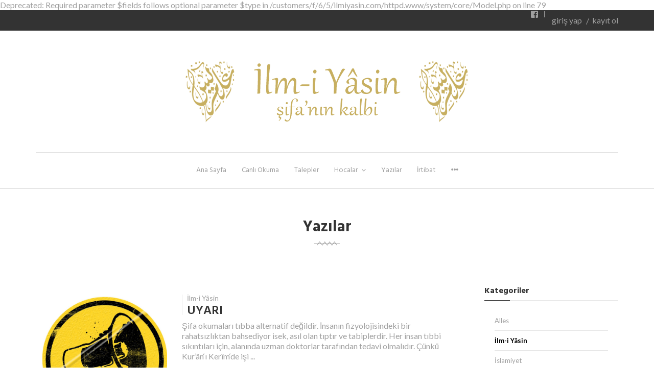

--- FILE ---
content_type: text/html; charset=UTF-8
request_url: https://www.ilmiyasin.com/nieuws?cat=9
body_size: 8879
content:

Deprecated: Required parameter $fields follows optional parameter $type in /customers/f/6/5/ilmiyasin.com/httpd.www/system/core/Model.php on line 79
<!doctype html>
<!--[if lt IE 7]>
<html class="no-js lt-ie9 lt-ie8 lt-ie7" lang=""> <![endif]-->
<!--[if IE 7]>
<html class="no-js lt-ie9 lt-ie8" lang=""> <![endif]-->
<!--[if IE 8]>
<html class="no-js lt-ie9" lang=""> <![endif]-->
<!--[if gt IE 8]><!-->
<html class="no-js" lang="zxx"> <!--<![endif]-->
<head>
    <meta charset="utf-8">
    <meta http-equiv="X-UA-Compatible" content="IE=edge">
    <title>Nieuws & Events</title>

    <meta name="description" content="">
    <meta name="author" content="creamy.be">
    <meta name="keywords" content="ilmi yasin, ilm-i yasin, sifa okumalari, canli okuma, kurani kerim sifa okumalari, sifa ilmi, İlm-i Yâsin"/>
    <meta name="viewport" content="width=device-width, initial-scale=1">

    <link rel="apple-touch-icon" sizes="120x120" href="https://www.ilmiyasin.com/assets/images/favicon/apple-touch-icon.png">
    <link rel="icon" type="image/png" sizes="32x32" href="https://www.ilmiyasin.com/assets/images/favicon/favicon-32x32.png">
    <link rel="icon" type="image/png" sizes="16x16" href="https://www.ilmiyasin.com/assets/images/favicon/favicon-16x16.png">
    <link rel="manifest" href="https://www.ilmiyasin.com/assets/images/favicon/site.webmanifest">
    <link rel="mask-icon" href="https://www.ilmiyasin.com/assets/images/favicon/safari-pinned-tab.svg" color="#5bbad5">
    <meta name="msapplication-TileColor" content="#da532c">
    <meta name="theme-color" content="#ffffff">

    <link rel="apple-touch-icon" href="https://www.ilmiyasin.com/assets/apple-touch-icon.png">
    <link rel="stylesheet" href="https://www.ilmiyasin.com/assets/css/bootstrap.min.css">
    <link rel="stylesheet" href="https://www.ilmiyasin.com/assets/css/normalize.css">
    <link rel="stylesheet" href="https://www.ilmiyasin.com/assets/css/linearicons.css">
    <link rel="stylesheet" href="https://www.ilmiyasin.com/assets/css/font-awesome.min.css">
    <link rel="stylesheet" href="https://www.ilmiyasin.com/assets/css/jquery-ui.css">
    <link rel="stylesheet" href="https://www.ilmiyasin.com/assets/css/owl.theme.css">
    <link rel="stylesheet" href="https://www.ilmiyasin.com/assets/css/prettyPhoto.css">
    <link rel="stylesheet" href="https://www.ilmiyasin.com/assets/css/owl.carousel.css">
    <link rel="stylesheet" href="https://www.ilmiyasin.com/assets/css/flipclock.css">
    <link rel="stylesheet" href="https://www.ilmiyasin.com/assets/css/slick.css">
    <link rel="stylesheet" href="https://www.ilmiyasin.com/assets/css/slick-theme.css">
    <link rel="stylesheet" href="https://www.ilmiyasin.com/assets/css/main.css">
    <link rel="stylesheet" href="https://www.ilmiyasin.com/assets/css/color.css">
    <link rel="stylesheet" href="https://www.ilmiyasin.com/assets/css/transitions.css">
    <link rel="stylesheet" href="https://www.ilmiyasin.com/assets/css/responsive.css">

    <link rel="stylesheet" href="https://www.ilmiyasin.com/assets/js/magnific-popup/magnific-popup.css" type="text/css" media="all">

    <link rel="stylesheet" href="https://www.ilmiyasin.com/assets/js/toastr/toastr.css">

    <link rel="stylesheet" href="https://www.ilmiyasin.com/assets/css/style.css?v1.1">


    <script src="https://www.ilmiyasin.com/assets/js/vendor/jquery-library.js"></script>
    <script src="https://www.ilmiyasin.com/assets/js/toastr/toastr.min.js"></script>

    <script src="https://www.ilmiyasin.com/assets/js/vendor/modernizr-2.8.3-respond-1.4.2.min.js"></script>

</head>


<!--<body class="tg-home tg-boxed tg-homefour">-->
<body class="">

<div class="alert-container">
    </div>
<script>

    $(".alert-container").stop().hover(
        function () {
            $(this).stop(true, true).fadeOut();
            $(this).fadeIn();

        },
        function () {
            $(this).fadeIn();
            $(this).stop(true, true).fadeOut(4000);
        }
    );

    $('.alert-container').fadeOut(4000);

    function closeThis (el) {
        $(el).hide();
    }

</script>

<!--[if lt IE 8]>
<!--************************************
        Wrapper Start
*************************************-->
<div id="tg-wrapper" class="tg-wrapper tg-haslayout">
    <!--************************************
            Header Start
    *************************************-->
    <header id="tg-header" class="tg-header tg-haslayout">
        <div class="tg-topbar">
            <div class="container">
                <div class="row">
                    <div class="col-sm-12 col-xs-12">
                        <div class="tg-leftbox">
<!--                            <span class="tg-datebox">-->
<!--                            </span>-->
<!--                            <span class="tg-rtltextbox"></span>-->
                        </div>
                        <div class="tg-rightbox">
                            <ul class="tg-socialicons">
                                                                    <li><a href="https://www.facebook.com/ilmiyasintalebesi"><i class="fab fa-facebook"></i></a></li>
                                                            </ul>
                                                            <ul>
                                    <li class="dropdown tg-themedropdown">
                                        <button class="tg-btndropdown" id="tg-logindropdown" type="button"
                                                data-toggle="dropdown"
                                                aria-haspopup="true" aria-expanded="false">giriş yap                                        </button>
                                        <div class="tg-dropdownbox" aria-labelledby="tg-logindropdown">
                                            <form class="tg-formtheme tg-formlogin tg-header-form" id="loginForm1">
    <fieldset>
        <h2>Giriş yapınız</h2>

        <div class="form-group">
            <input type="email" id="iyl_username" name="iyl_username" class="form-control"
                   placeholder="E-posta veya kullanıcı adınız">
        </div>
        <div class="form-group">
            <div class="tg-inputicon">
                <input type="password" name="iyl_password"
                       class="form-control tg-password"
                       placeholder="Şifreniz">
                <i class="tg-btnshowpassword" style="background: #333 url(https://www.ilmiyasin.com/assets/images/icons/icon-01.png) no-repeat;"></i>
            </div>
        </div>
        <div class="form-group">
            <!--														<span class="tg-checkbox">-->
            <!--															<input type="checkbox" value="yes" id="tg-remember">-->
            <!--															<label for="tg-remember">Remember Me</label>-->
            <!--														</span>-->
            <a class="tg-btnforgot" href="https://www.ilmiyasin.com/sifremi-unuttum">Şifremi unuttum?</a>
        </div>
        <div class="form-group">
            <a id="loginButton" class="tg-btn pointer" onclick="submitloginForm1()">Giriş</a>
            <div class="mt-2">
                <span id="errormessage" class="red-color"></span>
                <span id="successmessage" class="green-color"></span>
            </div>
        </div>
        <!--                                                    <div class="tg-notebox">-->
        <!--                                                        <p>--><!-- <a href="javascript:void(0);">--><!--</a></p>-->
        <!--                                                    </div>-->
    </fieldset>
</form>
<script>
    function submitloginForm1() {

        var form = $('#loginForm1');
        $(form).find('#loginButton').prop('disabled', true);

        if(validateLoginForm(form)) {
            $.ajax({
                type: "POST",
                url: "https://www.ilmiyasin.com/Forms/submitLoginFormAjax",
                data: $(form).serialize(),
                success: function (response) {
                    console.log(response);
                    if (response == '1') {
                                                    location.reload();
                                            } else {
                        if(response == "") {
                            showErrorMessage(form, "Bir hata oluştu. Lütfen tekrar deneyiniz.");
                        } else {

                            if(response == '910') {
                                showNotConfirmedText(form);
                            } else if(response == '920') {
                                showBannedText(form);
                            } else {
                                showErrorMessage(form, response);
                            }

                        }
                    }
                    $(form).find('#registerButton').prop('disabled', false);
                },
                error: function (response ) {
                    console.log(response);
                    if(response == "") {
                        showErrorMessage(form, "Bir hata oluştu. Lütfen tekrar deneyiniz.");
                    } else {
                        showErrorMessage(form, response);
                    }

                    $(form).find('#registerButton').prop('disabled', false);
                }
            });
        }

    }

    function validateLoginForm(form) {
        $(form).find('.input-field').css('border-color', '');

        // CHECK EMPTY FIELDS
        //REQUIRED FIELDS
        var requiredfields = $(form).find('.required');
        var requiredValid = true;
        for (var i = 0; i < requiredfields.length; i++) {
            var val = $(requiredfields[i]).val();
            if (val == '') {
                $(requiredfields[i]).css('border-color', '#f9a1a1');
                requiredValid = false;
            } else {
                $(requiredfields[i]).css('border-color', '');
            }
        }
        if (!requiredValid) {
            showErrorMessage(form, "Lütfen tüm mecburi alanları doldurunuz.");
            $(form).find('#registerButton').prop('disabled', false);
            return false;
        }

        return true;
    }
    function showErrorMessage(form, msg) {
        $(form).find('#errormessage').text(msg);
        $(form).find('#errormessage').show();
        $(form).find('#errormessage').delay(4000).fadeOut();
    }

    function showSuccessMessage(form, msg) {
        $(form).find('#successmessage').text(msg);
        $(form).find('#successmessage').show();
        $(form).find('#successmessage').delay(6000).fadeOut();
    }

    function showNotConfirmedText(form) {
        var email = $(form).find('#iyl_username').val();
        $(form).find('#errormessage').html(" E-posta kutunuzu kontrol ediniz yada <a href='https://www.ilmiyasin.com/onayi-yeniden-gonder?u=" +email+ "' class='black-link'>yeniden gönder</a>.");
    }
    function showBannedText(form) {
        $(form).find('#errormessage').html("Hesabınız engellendi. Daha fazla bilgi için bize ulaşın..");
    }
</script>                                        </div>
                                    </li>
                                    <li class="dropdown tg-themedropdown">
                                        <button class="tg-btndropdown" id="tg-registerdropdown" type="button"
                                                data-toggle="dropdown"
                                                aria-haspopup="true" aria-expanded="false">kayıt ol                                        </button>
                                        <div class="tg-dropdownbox" aria-labelledby="tg-registerdropdown">
                                            <form class="tg-formtheme tg-formlogin tg-header-form" id="registerNewUserForm">
<fieldset>
    <h2>Şimdi Kaydıt ol</h2>

    <div class="form-group">
        <input type="text" name="iyr_username" id="iyr_username" class="form-control required" onchange="checkExistenceUsername(this)"
               placeholder="Kullanıcı adı">
    </div>
    <div class="form-group">
        <input type="email" name="iyr_email" id="iyr_email" class="form-control required"
               placeholder="E-posta adresi">
    </div>
    <div class="form-group">
        <div class="tg-inputicon">
            <input type="password" name="iyr_password" id="iyr_password"
                   class="form-control tg-password required"
                   placeholder="Şifre">
            <i class="tg-btnshowpassword"></i>
        </div>
    </div>
    <div class="form-group">
        <a id="registerButton" class="tg-btn pointer" onclick="submitregisterNewUserForm()">Kayıt ol</a>
        <div class="mt-2">
            <span id="errormessage" class="red-color"></span>
            <span id="successmessage" class="green-color"></span>
        </div>
    </div>
    <!--                                                    <div class="tg-notebox">-->
    <!--                                                        <p>--><!-- <a href="javascript:void(0);">--><!--</a> </p>-->
    <!--                                                    </div>-->
</fieldset>
</form>
<script>
    function submitregisterNewUserForm() {

        var form = $('#registerNewUserForm');

        $(form).find('#registerButton').prop('disabled', true);

        if(validateRegisterForm(form)) {
            $.ajax({
                type: "POST",
                url: "https://www.ilmiyasin.com/Forms/submitRegisterFormAjax",
                data: $(form).serialize(),
                success: function (response) {
                    console.log(response);
                    if (response == '1') {
                        showSuccessMessage(form, "Harika! Onay maili için e-posta kutunuzu kontrol ediniz.")
                        $(form).reset();
                    } else {
                        if(response == "") {
                            showErrorMessage(form, "Bir hata oluştu. Lütfen tekrar deneyiniz.");
                        } else {
                            showErrorMessage(form, response);
                        }
                    }

                    $(form).find('#registerButton').prop('disabled', false);
                },
                error: function (response ) {
                    console.log(response);
                    if(response == "") {
                        showErrorMessage(form, "Bir hata oluştu. Lütfen tekrar deneyiniz.");
                    } else {
                        showErrorMessage(form, response);
                    }

                    $(form).find('#registerButton').prop('disabled', false);
                }
            });
        }

    }

    function validateRegisterForm(form) {
        $(form).find('.input-field').css('border-color', '');

        // CHECK EMPTY FIELDS
        //REQUIRED FIELDS
        var requiredfields = $(form).find('.required');
        var requiredValid = true;
        for (var i = 0; i < requiredfields.length; i++) {
            var val = $(requiredfields[i]).val();
            if (val == '') {
                $(requiredfields[i]).css('border-color', '#f9a1a1');
                requiredValid = false;
            } else {
                $(requiredfields[i]).css('border-color', '');
            }
        }
        if (!requiredValid) {
            showErrorMessage(form, "Lütfen tüm mecburi alanları doldurunuz.");
            $(form).find('#registerButton').prop('disabled', false);
            return false;
        }

        //VALIDATE EMAIL
        if(!isValidEmailAddress($(form).find('#iyr_email').val().trim())) {
            $(form).find('#iyr_email').css('border-color', '#f9a1a1');
            showErrorMessage(form, "Lütfen geçerli bir e-posta adresini veriniz.");
            $(form).find('#registerButton').prop('disabled', false);
            return false;
        }
        //CAPTHA
        var pass1 = $(form).find('#iyr_password').val();
        if(pass1.length < 6) {
            showErrorMessage(form, "Sifrenizin en az 6 karakterden oluşması gerekiyor.");
            $(form).find('#registerButton').prop('disabled', false);
            return false;
        }


        return true;
    }


    function showErrorMessage(form, msg) {
        $(form).find('#errormessage').text(msg);
        $(form).find('#errormessage').show();
        $(form).find('#errormessage').delay(4000).fadeOut();
    }

    function showSuccessMessage(form, msg) {
        $(form).find('#successmessage').text(msg);
        $(form).find('#successmessage').show();
        $(form).find('#successmessage').delay(6000).fadeOut();
    }

    function isValidEmailAddress(emailAddress) {
        var pattern = new RegExp(/^[+a-zA-Z0-9._-]+@[a-zA-Z0-9.-]+\.[a-zA-Z]{2,4}$/i);
        // alert( pattern.test(emailAddress) );
        return pattern.test(emailAddress);
    }

    function checkExistenceUsername(username_field) {
        var username = $(username_field).val();
        $.ajax({
            type: "POST",
            url: "https://www.ilmiyasin.com/index.php/json/checkExistenceUsername",
            data: {username: username},
            success: function (response) {
                if (response == 'true') {
                    showErrorMessage($('#registerNewUserForm'), "Kullanıcı adı sistemimizde kayıtlı.")
                } else {

                }
            },
            error: function (response) {
                return null;
            }
        });
    }
</script>                                        </div>
                                    </li>
                                </ul>
                            
                        </div>
                    </div>
                </div>
            </div>
        </div>
        <div class="clearfix"></div>

        

        <div class="container">
            <div class="row">
                <div class="col-sm-12 col-xs-12">
                    <div class="tg-logoarea">
                        <strong class="tg-logo"><a href="https://www.ilmiyasin.com/ana-sayfa">
                                <img src="https://www.ilmiyasin.com/assets/images/logo.png" alt="">
<!--                                <span style="font-size: 30px">ilmi yasin</span>-->
                            </a></strong>


                    </div>
                    <div class="tg-navigationarea tg-navigationareamiddle">
                        <nav id="tg-nav" class="tg-nav">
                            <div class="navbar-header">
                                <button type="button" class="navbar-toggle collapsed" data-toggle="collapse"
                                        data-target="#tg-navigation"
                                        aria-expanded="false">
                                    <span class="sr-only">Toggle navigation</span>
                                    <span class="icon-bar"></span>
                                    <span class="icon-bar"></span>
                                    <span class="icon-bar"></span>
                                </button>
                            </div>
                            <div id="tg-navigation" class="collapse navbar-collapse tg-navigation">
                                <ul>
                                                                                <li class=""><a href="https://www.ilmiyasin.com/ana-sayfa">Ana sayfa</a></li>
                                                                                    <li class=""><a href="https://www.ilmiyasin.com/canli-okuma">Canlı okuma</a></li>
                                                                                    <li class=""><a href="https://www.ilmiyasin.com/talepler">Talepler</a></li>
                                                                                    <li class=" menu-item-has-children">
                                                <a href="javascript:void(0);">Hocalar</a>
                                                <ul class="sub-menu">
                                                                                                            <li class=""><a href="https://www.ilmiyasin.com/hocalar/2">Kevseri Hoca (Bay)</a></li>
                                                                                                            <li class=""><a href="https://www.ilmiyasin.com/hocalar/3">Sevde Hoca (Bayan)</a></li>
                                                                                                    </ul>
                                            </li>
                                                                                    <li class=""><a href="https://www.ilmiyasin.com/yazilar">Yazılar</a></li>
                                                                                    <li class=""><a href="https://www.ilmiyasin.com/irtibat">İrtibat</a></li>
                                                                                    <li class=" menu-item-has-children">
                                                <a href="javascript:void(0);"><i class="fas fa-ellipsis-h"></i></a>
                                                <ul class="sub-menu">
                                                                                                            <li class=""><a href="https://www.ilmiyasin.com/hakkimizda">Hakkımızda</a></li>
                                                                                                            <li class=""><a href="https://www.ilmiyasin.com/okuma-ornekleri">Okuma örnekleri</a></li>
                                                                                                            <li class=""><a href="https://www.ilmiyasin.com/sizin-tesekkurleriniz">Sizin teşekkürleriniz</a></li>
                                                                                                            <li class=""><a href="https://www.ilmiyasin.com/tesekkur">Teşekkürünüzü bizimle paylaşın</a></li>
                                                                                                    </ul>
                                            </li>
                                        
                                </ul>
                            </div>
                        </nav>
                    </div>
                </div>
            </div>
        </div>
    </header>



<main id="tg-main" class="tg-main tg-haslayout">
    <div class="container">
        <div class="row">
        <div class="col-xs-12 col-sm-12 col-md-12 col-lg-12">
            <div class="tg-heading">
                <h3>
                                            Yazılar                                    </h3>
            </div>
        </div>

        <section class="tg-main-section tg-haslayout">
            <div id="tg-twocolumns" class="tg-twocolumns">
                <div class="col-xs-12 col-sm-8 col-md-9 col-lg-9">
                    <div id="tg-content" class="tg-content">
                        <div class="clearfix"></div>
                        <div class="row">
                            <div class="col-xs-12 col-sm-12 col-md-12 col-lg-12">
                                <div class="tg-postmargin">
                                    
                                        
                                            <article class="tg-post tg-postleftimg">
                                                
<figure class="tg-postimg">
<!--    <span class="tg-postfeatured"><i class="fa fa-bolt"></i></span>-->
    <a href="javascript:void(0);">
                    <div
                style="
                    height: 250px;
                    width: auto;
                    background: url(https://www.ilmiyasin.com/blog/getImage/11/megafone-1309115.jpg);
                    background-position: center;
                    background-repeat: no-repeat;
                    background-size: cover;
                ">

            </div>
            </a>
    <a class="tg-btnview" href="https://www.ilmiyasin.com/yazilar/oku/uyari">yazıyı oku</a>
</figure>
<div class="tg-postcontent">
    <div class="tg-borderleft">
        <ul class="tg-posttags">
                                                <li>İlm-i Yâsin</li>
                                    </ul>
        <div class="tg-posttitle tg-posttitlelarge">
            <h3><a href="https://www.ilmiyasin.com/yazilar/oku/uyari">UYARI</a></h3>
        </div>
    </div>
    <div class="tg-description ">
        <p><p>Şifa okumaları tıbba alternatif değildir. İnsanın fizyolojisindeki bir rahatsızlıktan bahsediyor isek, asıl olan tıptır ve tabiplerdir.  Her insan tıbbi sıkıntıları için, alanında uzman doktorlar tarafından tedavi olmalıdır. Çünkü Kur’ân‘ı Kerîm‘de işi ...</p>
    </div>
    <ul class="tg-postmatadata mt-1">
        <li>
            <a>
                <span class="lnr lnr-eye"></span>
                <span>2438</span>
            </a>
        </li>
<!--        <li>-->
<!--            <a href="javascript:void(0);">-->
<!--                <span class="lnr lnr-bubble"></span>-->
<!--                <span></span>-->
<!--            </a>-->
<!--        </li>-->
        <li>
            <a>
                <span class="lnr lnr-calendar-full"></span>
                <span>10 Mart 2018</span>
            </a>
        </li>
<!--        <li>-->
<!--            <a href="javascript:void(0);">-->
<!--                <span class="lnr lnr-user"></span>-->
<!--                <span></span>-->
<!--            </a>-->
<!--        </li>-->
    </ul>
    <div class="tg-postbtnbox">
        <a class="tg-btn" href="https://www.ilmiyasin.com/yazilar/oku/uyari">yazıyı oku</a>
    </div>
</div>


                                            </article>

                                        
                                            <article class="tg-post tg-postleftimg">
                                                
<figure class="tg-postimg">
<!--    <span class="tg-postfeatured"><i class="fa fa-bolt"></i></span>-->
    <a href="javascript:void(0);">
                    <div
                style="
                    height: 250px;
                    width: auto;
                    background: url(https://www.ilmiyasin.com/blog/getImage/5/australian-landscape-1367018.jpg);
                    background-position: center;
                    background-repeat: no-repeat;
                    background-size: cover;
                ">

            </div>
            </a>
    <a class="tg-btnview" href="https://www.ilmiyasin.com/yazilar/oku/ilmi-yasin-nedir">yazıyı oku</a>
</figure>
<div class="tg-postcontent">
    <div class="tg-borderleft">
        <ul class="tg-posttags">
                                                <li>İlm-i Yâsin</li>
                                    </ul>
        <div class="tg-posttitle tg-posttitlelarge">
            <h3><a href="https://www.ilmiyasin.com/yazilar/oku/ilmi-yasin-nedir">İLM-i YÂSİN NEDİR?</a></h3>
        </div>
    </div>
    <div class="tg-description ">
        <p><p>İLM-İ YÂSİN : Ümmet-i Muhammed’e hediye edilmek üzere Ehl-i Sünnet’in, bu alandaki üstatları tarafından açığa çıkarılmış, Kur'ân-ı Kerîm’in, en etkili şifa ilimlerindendir.</p><p> İLM-İ YÂSİN, başlangıcı saf kalp ve temiz ağız ile Kur'ân-ı Kerîm�...</p>
    </div>
    <ul class="tg-postmatadata mt-1">
        <li>
            <a>
                <span class="lnr lnr-eye"></span>
                <span>2908</span>
            </a>
        </li>
<!--        <li>-->
<!--            <a href="javascript:void(0);">-->
<!--                <span class="lnr lnr-bubble"></span>-->
<!--                <span></span>-->
<!--            </a>-->
<!--        </li>-->
        <li>
            <a>
                <span class="lnr lnr-calendar-full"></span>
                <span>09 Mart 2018</span>
            </a>
        </li>
<!--        <li>-->
<!--            <a href="javascript:void(0);">-->
<!--                <span class="lnr lnr-user"></span>-->
<!--                <span></span>-->
<!--            </a>-->
<!--        </li>-->
    </ul>
    <div class="tg-postbtnbox">
        <a class="tg-btn" href="https://www.ilmiyasin.com/yazilar/oku/ilmi-yasin-nedir">yazıyı oku</a>
    </div>
</div>


                                            </article>

                                        
                                            <article class="tg-post tg-postleftimg">
                                                
<figure class="tg-postimg">
<!--    <span class="tg-postfeatured"><i class="fa fa-bolt"></i></span>-->
    <a href="javascript:void(0);">
                    <div
                style="
                    height: 250px;
                    width: auto;
                    background: url(https://www.ilmiyasin.com/blog/getImage/6/the-sunburst-1-1504525.jpg);
                    background-position: center;
                    background-repeat: no-repeat;
                    background-size: cover;
                ">

            </div>
            </a>
    <a class="tg-btnview" href="https://www.ilmiyasin.com/yazilar/oku/ilmi-yasin-talebeleri-nasil-secilir">yazıyı oku</a>
</figure>
<div class="tg-postcontent">
    <div class="tg-borderleft">
        <ul class="tg-posttags">
                                                <li>İlm-i Yâsin</li>
                                    </ul>
        <div class="tg-posttitle tg-posttitlelarge">
            <h3><a href="https://www.ilmiyasin.com/yazilar/oku/ilmi-yasin-talebeleri-nasil-secilir">İLM-i YÂSİN TALEBELERİ NASIL SEÇİLİR?</a></h3>
        </div>
    </div>
    <div class="tg-description ">
        <p><p>İlm-i Yâsin talebelerini ilim kendi seçer. </p><p>Genellikle iki yoldan olur</p><p>        1.	Liyakatı sebebi ile seçilen ve yetiştirilenler.Bu talebeler, seviyelerine göre  şifa okuması yaparlar. Bu talebelerin genellikle ilimleri ile manevi seviyeleri (takvaları) ora...</p>
    </div>
    <ul class="tg-postmatadata mt-1">
        <li>
            <a>
                <span class="lnr lnr-eye"></span>
                <span>2831</span>
            </a>
        </li>
<!--        <li>-->
<!--            <a href="javascript:void(0);">-->
<!--                <span class="lnr lnr-bubble"></span>-->
<!--                <span></span>-->
<!--            </a>-->
<!--        </li>-->
        <li>
            <a>
                <span class="lnr lnr-calendar-full"></span>
                <span>09 Mart 2018</span>
            </a>
        </li>
<!--        <li>-->
<!--            <a href="javascript:void(0);">-->
<!--                <span class="lnr lnr-user"></span>-->
<!--                <span></span>-->
<!--            </a>-->
<!--        </li>-->
    </ul>
    <div class="tg-postbtnbox">
        <a class="tg-btn" href="https://www.ilmiyasin.com/yazilar/oku/ilmi-yasin-talebeleri-nasil-secilir">yazıyı oku</a>
    </div>
</div>


                                            </article>

                                        
                                            <article class="tg-post tg-postleftimg">
                                                
<figure class="tg-postimg">
<!--    <span class="tg-postfeatured"><i class="fa fa-bolt"></i></span>-->
    <a href="javascript:void(0);">
                    <div
                style="
                    height: 250px;
                    width: auto;
                    background: url(https://www.ilmiyasin.com/blog/getImage/8/sun-rise-1567508.jpg);
                    background-position: center;
                    background-repeat: no-repeat;
                    background-size: cover;
                ">

            </div>
            </a>
    <a class="tg-btnview" href="https://www.ilmiyasin.com/yazilar/oku/ilmi-yasin-sifa-okumalarinin-ozellikleri">yazıyı oku</a>
</figure>
<div class="tg-postcontent">
    <div class="tg-borderleft">
        <ul class="tg-posttags">
                                                <li>İlm-i Yâsin</li>
                                    </ul>
        <div class="tg-posttitle tg-posttitlelarge">
            <h3><a href="https://www.ilmiyasin.com/yazilar/oku/ilmi-yasin-sifa-okumalarinin-ozellikleri">İLM-İ YÂSİN ŞİFA OKUMALARININ ÖZELLİKLERİ</a></h3>
        </div>
    </div>
    <div class="tg-description ">
        <p><p>İLM-İ YÂSİN ŞİFA OKUMALARININ ÖZELLİKLERİ</p><p>1.	Kur’ân-ı Kerîm’den Ayetler Okunur2.	Mesafenin (Uzak – Yakın) Hiç Bir Önemi Yoktur.3.	Kimliğinizi Bildirmeye Ve Kendinizi Göstermeye Gerek Yoktur.4.	Allah'ın İzni İle Etkisi Genellikle Anında Hissedilmeye Başl...</p>
    </div>
    <ul class="tg-postmatadata mt-1">
        <li>
            <a>
                <span class="lnr lnr-eye"></span>
                <span>2447</span>
            </a>
        </li>
<!--        <li>-->
<!--            <a href="javascript:void(0);">-->
<!--                <span class="lnr lnr-bubble"></span>-->
<!--                <span></span>-->
<!--            </a>-->
<!--        </li>-->
        <li>
            <a>
                <span class="lnr lnr-calendar-full"></span>
                <span>09 Mart 2018</span>
            </a>
        </li>
<!--        <li>-->
<!--            <a href="javascript:void(0);">-->
<!--                <span class="lnr lnr-user"></span>-->
<!--                <span></span>-->
<!--            </a>-->
<!--        </li>-->
    </ul>
    <div class="tg-postbtnbox">
        <a class="tg-btn" href="https://www.ilmiyasin.com/yazilar/oku/ilmi-yasin-sifa-okumalarinin-ozellikleri">yazıyı oku</a>
    </div>
</div>


                                            </article>

                                        
                                            <article class="tg-post tg-postleftimg">
                                                
<figure class="tg-postimg">
<!--    <span class="tg-postfeatured"><i class="fa fa-bolt"></i></span>-->
    <a href="javascript:void(0);">
                    <div
                style="
                    height: 250px;
                    width: auto;
                    background: url(https://www.ilmiyasin.com/blog/getImage/9/mountain-lake-reflections-1522400.jpg);
                    background-position: center;
                    background-repeat: no-repeat;
                    background-size: cover;
                ">

            </div>
            </a>
    <a class="tg-btnview" href="https://www.ilmiyasin.com/yazilar/oku/bir-talep">yazıyı oku</a>
</figure>
<div class="tg-postcontent">
    <div class="tg-borderleft">
        <ul class="tg-posttags">
                                                <li>İlm-i Yâsin</li>
                                    </ul>
        <div class="tg-posttitle tg-posttitlelarge">
            <h3><a href="https://www.ilmiyasin.com/yazilar/oku/bir-talep">BİR TALEP</a></h3>
        </div>
    </div>
    <div class="tg-description ">
        <p><p>Kıymetli kardeşlerim bizler - mağduriyetleri sebebi ile - öncelikle çocuklar ve kronik ağrısı olan kardeşlerimize yardımcı olmaya çalışıyoruz.</p><p>Yıllarca çaresini bulamadığı bir ağrının şifasına vesile olunan kişiden, mümkünse bir teşekkür yazısı tale...</p>
    </div>
    <ul class="tg-postmatadata mt-1">
        <li>
            <a>
                <span class="lnr lnr-eye"></span>
                <span>2397</span>
            </a>
        </li>
<!--        <li>-->
<!--            <a href="javascript:void(0);">-->
<!--                <span class="lnr lnr-bubble"></span>-->
<!--                <span></span>-->
<!--            </a>-->
<!--        </li>-->
        <li>
            <a>
                <span class="lnr lnr-calendar-full"></span>
                <span>09 Mart 2018</span>
            </a>
        </li>
<!--        <li>-->
<!--            <a href="javascript:void(0);">-->
<!--                <span class="lnr lnr-user"></span>-->
<!--                <span></span>-->
<!--            </a>-->
<!--        </li>-->
    </ul>
    <div class="tg-postbtnbox">
        <a class="tg-btn" href="https://www.ilmiyasin.com/yazilar/oku/bir-talep">yazıyı oku</a>
    </div>
</div>


                                            </article>

                                        
                                            <article class="tg-post tg-postleftimg">
                                                
<figure class="tg-postimg">
<!--    <span class="tg-postfeatured"><i class="fa fa-bolt"></i></span>-->
    <a href="javascript:void(0);">
                    <div
                style="
                    height: 250px;
                    width: auto;
                    background: url(https://www.ilmiyasin.com/blog/getImage/10/cascade-mountain-1388686.jpg);
                    background-position: center;
                    background-repeat: no-repeat;
                    background-size: cover;
                ">

            </div>
            </a>
    <a class="tg-btnview" href="https://www.ilmiyasin.com/yazilar/oku/ilm-i-yasin-sifa-okumalarindan-kimler-ne-kadar-faydalanir">yazıyı oku</a>
</figure>
<div class="tg-postcontent">
    <div class="tg-borderleft">
        <ul class="tg-posttags">
                                                <li>İlm-i Yâsin</li>
                                    </ul>
        <div class="tg-posttitle tg-posttitlelarge">
            <h3><a href="https://www.ilmiyasin.com/yazilar/oku/ilm-i-yasin-sifa-okumalarindan-kimler-ne-kadar-faydalanir">İLM-İ YÂSİN ŞİFA OKUMALARINDAN  KİMLER NE KADAR FAYDALANIR ?</a></h3>
        </div>
    </div>
    <div class="tg-description ">
        <p><p>İlm-i Yâsin’in şifa kaynağı Kur'ân-ı Kerîm sınırsız şifa deryasıdır. Dolayısıyla İlm-i Yâsin’e şifa konusunda sınır getirmek haddimizi aşar. Bildiğimiz kadarı ile İlm-i Yâsin şifa okumalarının canlı ve cansız her şeye faydası vardır, Allah’ın izn...</p>
    </div>
    <ul class="tg-postmatadata mt-1">
        <li>
            <a>
                <span class="lnr lnr-eye"></span>
                <span>2367</span>
            </a>
        </li>
<!--        <li>-->
<!--            <a href="javascript:void(0);">-->
<!--                <span class="lnr lnr-bubble"></span>-->
<!--                <span></span>-->
<!--            </a>-->
<!--        </li>-->
        <li>
            <a>
                <span class="lnr lnr-calendar-full"></span>
                <span>09 Mart 2018</span>
            </a>
        </li>
<!--        <li>-->
<!--            <a href="javascript:void(0);">-->
<!--                <span class="lnr lnr-user"></span>-->
<!--                <span></span>-->
<!--            </a>-->
<!--        </li>-->
    </ul>
    <div class="tg-postbtnbox">
        <a class="tg-btn" href="https://www.ilmiyasin.com/yazilar/oku/ilm-i-yasin-sifa-okumalarindan-kimler-ne-kadar-faydalanir">yazıyı oku</a>
    </div>
</div>


                                            </article>

                                        
                                            <article class="tg-post tg-postleftimg">
                                                
<figure class="tg-postimg">
<!--    <span class="tg-postfeatured"><i class="fa fa-bolt"></i></span>-->
    <a href="javascript:void(0);">
                    <div
                style="
                    height: 250px;
                    width: auto;
                    background: url(https://www.ilmiyasin.com/blog/getImage/4/liquid-sky-1195548.jpg);
                    background-position: center;
                    background-repeat: no-repeat;
                    background-size: cover;
                ">

            </div>
            </a>
    <a class="tg-btnview" href="https://www.ilmiyasin.com/yazilar/oku/biz-kimiz">yazıyı oku</a>
</figure>
<div class="tg-postcontent">
    <div class="tg-borderleft">
        <ul class="tg-posttags">
                                                <li>İlm-i Yâsin</li>
                                    </ul>
        <div class="tg-posttitle tg-posttitlelarge">
            <h3><a href="https://www.ilmiyasin.com/yazilar/oku/biz-kimiz">BİZ KİMİZ?</a></h3>
        </div>
    </div>
    <div class="tg-description ">
        <p>Bizler acizane islami ilimlerde ihtisas sahibi (medrese eğitimi ve akademik kariyer yapmış) yurt dışında hocalık yapan kardeşleriniziz.<div></div><div></div><div>Havas ve gizli  ilimlerde, yazılı kaynaklar ve islam alemindeki farklı hocalardan istifade etmiş ve 20 senelik bir b...</p>
    </div>
    <ul class="tg-postmatadata mt-1">
        <li>
            <a>
                <span class="lnr lnr-eye"></span>
                <span>3687</span>
            </a>
        </li>
<!--        <li>-->
<!--            <a href="javascript:void(0);">-->
<!--                <span class="lnr lnr-bubble"></span>-->
<!--                <span></span>-->
<!--            </a>-->
<!--        </li>-->
        <li>
            <a>
                <span class="lnr lnr-calendar-full"></span>
                <span>09 Mart 2018</span>
            </a>
        </li>
<!--        <li>-->
<!--            <a href="javascript:void(0);">-->
<!--                <span class="lnr lnr-user"></span>-->
<!--                <span></span>-->
<!--            </a>-->
<!--        </li>-->
    </ul>
    <div class="tg-postbtnbox">
        <a class="tg-btn" href="https://www.ilmiyasin.com/yazilar/oku/biz-kimiz">yazıyı oku</a>
    </div>
</div>


                                            </article>

                                        
                                            <article class="tg-post tg-postleftimg">
                                                
<figure class="tg-postimg">
<!--    <span class="tg-postfeatured"><i class="fa fa-bolt"></i></span>-->
    <a href="javascript:void(0);">
                    <div
                style="
                    height: 250px;
                    width: auto;
                    background: url(https://www.ilmiyasin.com/blog/getImage/7/internet-1243483.jpg);
                    background-position: center;
                    background-repeat: no-repeat;
                    background-size: cover;
                ">

            </div>
            </a>
    <a class="tg-btnview" href="https://www.ilmiyasin.com/yazilar/oku/ilmi-yasinin-sosyal-medyada-aciga-cikarilma-nedeni">yazıyı oku</a>
</figure>
<div class="tg-postcontent">
    <div class="tg-borderleft">
        <ul class="tg-posttags">
                                                <li>İlm-i Yâsin</li>
                                    </ul>
        <div class="tg-posttitle tg-posttitlelarge">
            <h3><a href="https://www.ilmiyasin.com/yazilar/oku/ilmi-yasinin-sosyal-medyada-aciga-cikarilma-nedeni">İLM-İ YÂSİN’İN SOSYAL MEDYADA AÇIĞA ÇIKARILMA NEDENİ</a></h3>
        </div>
    </div>
    <div class="tg-description ">
        <p><p>İnsanımız dara düştüğü zamanlarda sıkıntılarından kurtulmak için çalmadık kapı bırakmaz. Maalesef bu konularda toplum olarak daha duygusal davrandığımız için bize umut vaad edenlere çabuk kapılırız. Günümüzde birçok sahtekarın dini duygularımızı istisma...</p>
    </div>
    <ul class="tg-postmatadata mt-1">
        <li>
            <a>
                <span class="lnr lnr-eye"></span>
                <span>2433</span>
            </a>
        </li>
<!--        <li>-->
<!--            <a href="javascript:void(0);">-->
<!--                <span class="lnr lnr-bubble"></span>-->
<!--                <span></span>-->
<!--            </a>-->
<!--        </li>-->
        <li>
            <a>
                <span class="lnr lnr-calendar-full"></span>
                <span>09 Mart 2018</span>
            </a>
        </li>
<!--        <li>-->
<!--            <a href="javascript:void(0);">-->
<!--                <span class="lnr lnr-user"></span>-->
<!--                <span></span>-->
<!--            </a>-->
<!--        </li>-->
    </ul>
    <div class="tg-postbtnbox">
        <a class="tg-btn" href="https://www.ilmiyasin.com/yazilar/oku/ilmi-yasinin-sosyal-medyada-aciga-cikarilma-nedeni">yazıyı oku</a>
    </div>
</div>


                                            </article>

                                                                            
                                </div>
                            </div>
                        </div>
                    </div>
                </div>
            <div class="col-xs-12 col-sm-4 col-md-3 col-lg-3">
                <aside id="tg-sidebar" class="tg-sidebar">

                    <div class="tg-widget tg-widgetcategories">
                        <div class="tg-widgettitle">
                            <h3>Kategoriler</h3>
                        </div>
                        <div class="tg-widgetcontent">
                            <ul>
                                <li><a href="https://www.ilmiyasin.com/yazilar"><span>Alles</span></a></li>
                                                                                                        <li><a class="current" href="https://www.ilmiyasin.com/yazilar?cat=9"><span>İlm-i Yâsin</span></a></li>
                                                                                                        <li><a class="" href="https://www.ilmiyasin.com/yazilar?cat=8"><span>İslamiyet</span></a></li>
                                                                                                        <li><a class="" href="https://www.ilmiyasin.com/yazilar?cat=7"><span>Maneviyat</span></a></li>
                                
                            </ul>
                        </div>
                    </div>



                    <div class="tg-widget tg-widgettrendingposts">
                        <div class="tg-widgettitle">
                            <h3>Seçilmiş Yazılar</h3>
                        </div>
                        <div class="tg-widgetcontent">
                            <ul>
                                                                                                            <li>
                                            <figure>
    <a href="https://www.ilmiyasin.com/yazilar/oku/biz-kimiz">
                    <div
                style="
                    height: 80px;
                    width: auto;
                    background: url(https://www.ilmiyasin.com/blog/getImage/4/liquid-sky-1195548.jpg);
                    background-position: center;
                    background-repeat: no-repeat;
                    background-size: cover;
                    ">

            </div>
            </a>
    <a class="tg-btnview" href="https://www.ilmiyasin.com/yazilar/oku/biz-kimiz"></a>
</figure>
<div class="tg-trendingpostcontent">
    <h4><a href="https://www.ilmiyasin.com/yazilar/oku/biz-kimiz">BİZ KİMİZ?</a></h4>
    <time datetime=""> 09 Mart 2018</time>
    <span class="tg-postviews"><i class="fa fa-eye"></i> &nbsp;3687</span>
</div>

                                        </li>
                                                                            <li>
                                            <figure>
    <a href="https://www.ilmiyasin.com/yazilar/oku/ilmi-yasin-nedir">
                    <div
                style="
                    height: 80px;
                    width: auto;
                    background: url(https://www.ilmiyasin.com/blog/getImage/5/australian-landscape-1367018.jpg);
                    background-position: center;
                    background-repeat: no-repeat;
                    background-size: cover;
                    ">

            </div>
            </a>
    <a class="tg-btnview" href="https://www.ilmiyasin.com/yazilar/oku/ilmi-yasin-nedir"></a>
</figure>
<div class="tg-trendingpostcontent">
    <h4><a href="https://www.ilmiyasin.com/yazilar/oku/ilmi-yasin-nedir">İLM-i YÂSİN NEDİR?</a></h4>
    <time datetime=""> 09 Mart 2018</time>
    <span class="tg-postviews"><i class="fa fa-eye"></i> &nbsp;2908</span>
</div>

                                        </li>
                                                                            <li>
                                            <figure>
    <a href="https://www.ilmiyasin.com/yazilar/oku/ilmi-yasin-talebeleri-nasil-secilir">
                    <div
                style="
                    height: 80px;
                    width: auto;
                    background: url(https://www.ilmiyasin.com/blog/getImage/6/the-sunburst-1-1504525.jpg);
                    background-position: center;
                    background-repeat: no-repeat;
                    background-size: cover;
                    ">

            </div>
            </a>
    <a class="tg-btnview" href="https://www.ilmiyasin.com/yazilar/oku/ilmi-yasin-talebeleri-nasil-secilir"></a>
</figure>
<div class="tg-trendingpostcontent">
    <h4><a href="https://www.ilmiyasin.com/yazilar/oku/ilmi-yasin-talebeleri-nasil-secilir">İLM-i YÂSİN TALEBELERİ NASIL SEÇİLİR?</a></h4>
    <time datetime=""> 09 Mart 2018</time>
    <span class="tg-postviews"><i class="fa fa-eye"></i> &nbsp;2831</span>
</div>

                                        </li>
                                                                            <li>
                                            <figure>
    <a href="https://www.ilmiyasin.com/yazilar/oku/ilmi-yasinin-sosyal-medyada-aciga-cikarilma-nedeni">
                    <div
                style="
                    height: 80px;
                    width: auto;
                    background: url(https://www.ilmiyasin.com/blog/getImage/7/internet-1243483.jpg);
                    background-position: center;
                    background-repeat: no-repeat;
                    background-size: cover;
                    ">

            </div>
            </a>
    <a class="tg-btnview" href="https://www.ilmiyasin.com/yazilar/oku/ilmi-yasinin-sosyal-medyada-aciga-cikarilma-nedeni"></a>
</figure>
<div class="tg-trendingpostcontent">
    <h4><a href="https://www.ilmiyasin.com/yazilar/oku/ilmi-yasinin-sosyal-medyada-aciga-cikarilma-nedeni">İLM-İ YÂSİN’İN SOSYAL MEDYADA AÇIĞA ÇIKARILMA NEDENİ</a></h4>
    <time datetime=""> 09 Mart 2018</time>
    <span class="tg-postviews"><i class="fa fa-eye"></i> &nbsp;2433</span>
</div>

                                        </li>
                                                                    
                            </ul>
                        </div>
                    </div>
                </aside>
            </div>
            </div>
        </section>
            <nav class="tg-pagination">
                <ul>
                                    </ul>
            </nav>
        </div>
    </div>
</main>

<footer id="tg-footer" class="tg-footer tg-haslayout">

    <div class="tg-newsletter">
        <div class="container">
            <div class="row">
                <div class="col-xs-12 col-sm-12 col-md-8 col-lg-8">
                    <div class="tg-borderleft">
                        <span>Canlı okuma</span>
                        <h3>Hızlı etki için canlı okuma talep ediniz.</h3>
                    </div>
                </div>
                <div class="col-xs-12 col-sm-12 col-md-4 col-lg-4">
                    <a href="javascript:void(Tawk_API.toggle())" class="tg-btn"><i class="far fa-comment-alt"></i> &nbsp; Canlı okuma başlat</a>
                </div>
            </div>
        </div>
    </div>
    <div class="tg-threecolumns">
        <div class="container">
            <div class="row">
                <div class="col-xs-12 col-sm-4 col-md-4 col-lg-4">
                    <div class="tg-column">
                        <div class="tg-widget tg-widgetaboutus">
                            <h3>İLM-İ YÂSİN</h3>
                            <div class="tg-description">
                                <p>İLM-İ YÂSİN, Ümmet-i Muhammed’e hediye edilmek üzere Ehl-i Sünnet’in, bu alandaki üstatları tarafından açığa çıkarılmış, Kur'ân-ı Kerîm’in, en etkili şifa ilimlerindendir.</p>
                            </div>
                            <ul class="tg-socialicons">
                                                                    <li><a href="https://www.facebook.com/ilmiyasintalebesi"><i class="fab fa-facebook"></i></a></li>
                                                            </ul>
                            <div class="tg-btnbox">
                                <a class="tg-btn" href="https://www.ilmiyasin.com/irtibat">Bize Ulaşın</a>
                            </div>
                        </div>
                    </div>
                </div>
                <div class="col-xs-12 col-sm-4 col-md-4 col-lg-4">
                    <div class="tg-column">
                        <div id="fb-root"></div>
                        <script>(function(d, s, id) {
                                var js, fjs = d.getElementsByTagName(s)[0];
                                if (d.getElementById(id)) return;
                                js = d.createElement(s); js.id = id;
                                js.src = 'https://connect.facebook.net/nl_NL/sdk.js#xfbml=1&version=v3.0&appId=714609841887555&autoLogAppEvents=1';
                                fjs.parentNode.insertBefore(js, fjs);
                            }(document, 'script', 'facebook-jssdk'));</script>

                        <div class="fb-page" data-href="https://www.facebook.com/ilmiyasintalebesi" data-tabs="timeline" data-small-header="false" data-adapt-container-width="true" data-hide-cover="false" data-show-facepile="true"><blockquote cite="https://www.facebook.com/ilmiyasintalebesi" class="fb-xfbml-parse-ignore"><a href="https://www.facebook.com/ilmiyasintalebesi">İlmi Yasin</a></blockquote></div>

                    </div>
                </div>
                <div class="col-xs-12 col-sm-4 col-md-4 col-lg-4">
                    <div class="tg-column">
                        <div class="tg-widget tg-widgettrendingposts">
                            <div class="tg-widgettitle">
                                <h3>Seçilmiş Yazılar</h3>
                            </div>
                            <div class="tg-widgetcontent">
                                                                <ul>
                                                                                                                        <li>
                                                <figure>
    <a href="https://www.ilmiyasin.com/yazilar/oku/biz-kimiz">
                    <div
                style="
                    height: 80px;
                    width: auto;
                    background: url(https://www.ilmiyasin.com/blog/getImage/4/liquid-sky-1195548.jpg);
                    background-position: center;
                    background-repeat: no-repeat;
                    background-size: cover;
                    ">

            </div>
            </a>
    <a class="tg-btnview" href="https://www.ilmiyasin.com/yazilar/oku/biz-kimiz"></a>
</figure>
<div class="tg-trendingpostcontent">
    <h4><a href="https://www.ilmiyasin.com/yazilar/oku/biz-kimiz">BİZ KİMİZ?</a></h4>
    <time datetime=""> 09 Mart 2018</time>
    <span class="tg-postviews"><i class="fa fa-eye"></i> &nbsp;3687</span>
</div>

                                            </li>
                                                                                    <li>
                                                <figure>
    <a href="https://www.ilmiyasin.com/yazilar/oku/ilmi-yasin-nedir">
                    <div
                style="
                    height: 80px;
                    width: auto;
                    background: url(https://www.ilmiyasin.com/blog/getImage/5/australian-landscape-1367018.jpg);
                    background-position: center;
                    background-repeat: no-repeat;
                    background-size: cover;
                    ">

            </div>
            </a>
    <a class="tg-btnview" href="https://www.ilmiyasin.com/yazilar/oku/ilmi-yasin-nedir"></a>
</figure>
<div class="tg-trendingpostcontent">
    <h4><a href="https://www.ilmiyasin.com/yazilar/oku/ilmi-yasin-nedir">İLM-i YÂSİN NEDİR?</a></h4>
    <time datetime=""> 09 Mart 2018</time>
    <span class="tg-postviews"><i class="fa fa-eye"></i> &nbsp;2908</span>
</div>

                                            </li>
                                                                                    <li>
                                                <figure>
    <a href="https://www.ilmiyasin.com/yazilar/oku/ilmi-yasin-talebeleri-nasil-secilir">
                    <div
                style="
                    height: 80px;
                    width: auto;
                    background: url(https://www.ilmiyasin.com/blog/getImage/6/the-sunburst-1-1504525.jpg);
                    background-position: center;
                    background-repeat: no-repeat;
                    background-size: cover;
                    ">

            </div>
            </a>
    <a class="tg-btnview" href="https://www.ilmiyasin.com/yazilar/oku/ilmi-yasin-talebeleri-nasil-secilir"></a>
</figure>
<div class="tg-trendingpostcontent">
    <h4><a href="https://www.ilmiyasin.com/yazilar/oku/ilmi-yasin-talebeleri-nasil-secilir">İLM-i YÂSİN TALEBELERİ NASIL SEÇİLİR?</a></h4>
    <time datetime=""> 09 Mart 2018</time>
    <span class="tg-postviews"><i class="fa fa-eye"></i> &nbsp;2831</span>
</div>

                                            </li>
                                                                            
                                    <li><a href="https://www.ilmiyasin.com/yazilar">Hepsini Gör</a></li>
                                </ul>
                            </div>
                        </div>
                    </div>
                </div>
            </div>
        </div>
    </div>

    
    <div class="tg-footerbar">
        <div class="container">
            <div class="row">
                <div class="col-xs-12 col-sm-12 col-md-12 col-lg-12">
                    İLM-İ YÂSİN © 2026.

                    <div class="tg-copyrightbox">
                        <span>With <i class="far fa-heart"></i> by <a href="http://creamy.be" target="_blank">Creamy</a>.</span>
                    </div>
                </div>
            </div>
        </div>
    </div>
</footer>
<!--************************************
        Footer End
*************************************-->
</div>
<!--************************************
        Wrapper End
*************************************-->
<script src="https://www.ilmiyasin.com/assets/js/vendor/bootstrap.min.js"></script>
<script src="https://maps.google.com/maps/api/js?key=AIzaSyCR-KEWAVCn52mSdeVeTqZjtqbmVJyfSus&language=en"></script>
<script src="https://www.ilmiyasin.com/assets/js/owl.carousel.min.js"></script>
<script src="https://www.ilmiyasin.com/assets/js/prettyPhoto.js"></script>
<script src="https://www.ilmiyasin.com/assets/js/flipclock.js"></script>
<script src="https://www.ilmiyasin.com/assets/js/slick.min.js"></script>
<script src="https://www.ilmiyasin.com/assets/js/jquery-ui.js"></script>
<script src="https://www.ilmiyasin.com/assets/js/gmap3.js"></script>

<script type="text/javascript" src="https://www.ilmiyasin.com/assets/js/magnific-popup/jquery.magnific-popup.min.js"></script>

<script defer src="https://use.fontawesome.com/releases/v5.0.6/js/all.js"></script>


<script src="https://www.ilmiyasin.com/assets/js/main.js"></script>


<!--Start of Tawk.to Script-->
<script type="text/javascript">
    var Tawk_API=Tawk_API||{}, Tawk_LoadStart=new Date();
    (function(){
        var s1=document.createElement("script"),s0=document.getElementsByTagName("script")[0];
        s1.async=true;
        s1.src='https://embed.tawk.to/5a9811694b401e45400d5264/default';
        s1.charset='UTF-8';
        s1.setAttribute('crossorigin','*');
        s0.parentNode.insertBefore(s1,s0);
    })();
        </script>
<!--End of Tawk.to Script-->

</body>
</html>


--- FILE ---
content_type: text/css
request_url: https://www.ilmiyasin.com/assets/css/linearicons.css
body_size: 1492
content:
@font-face {
	font-family: 'Linearicons-Free';
	src: url('../fonts/Linearicons-Free.eot?w118d');
	src: url('../fonts/Linearicons-Free.eot?#iefixw118d') format('embedded-opentype'),
		 url('../fonts/Linearicons-Free.woff2?w118d') format('woff2'),
		 url('../fonts/Linearicons-Free.woff?w118d') format('woff'),
		 url('../fonts/Linearicons-Free.ttf?w118d') format('truetype'),
		 url('../fonts/Linearicons-Free.svg?w118d#Linearicons-Free') format('svg');
	font-weight: normal;
	font-style: normal;
}
.lnr {
	font-family: 'Linearicons-Free';
	speak: none;
	font-style: normal;
	font-weight: normal;
	font-variant: normal;
	text-transform: none;
	line-height: 1;
	-webkit-font-smoothing: antialiased;
	-moz-osx-font-smoothing: grayscale;
}
.lnr-home:before {content: '\e800';}
.lnr-apartment:before {content: '\e801';}
.lnr-pencil:before {content: '\e802';}
.lnr-magic-wand:before {content: '\e803';}
.lnr-drop:before {content: '\e804';}
.lnr-lighter:before {content: '\e805';}
.lnr-poop:before {content: '\e806';}
.lnr-sun:before {content: '\e807';}
.lnr-moon:before {content: '\e808';}
.lnr-cloud:before {content: '\e809';}
.lnr-cloud-upload:before {content: '\e80a';}
.lnr-cloud-download:before {content: '\e80b';}
.lnr-cloud-sync:before {content: '\e80c';}
.lnr-cloud-check:before {content: '\e80d';}
.lnr-database:before {content: '\e80e';}
.lnr-lock:before {content: '\e80f';}
.lnr-cog:before {content: '\e810';}
.lnr-trash:before {content: '\e811';}
.lnr-dice:before {content: '\e812';}
.lnr-heart:before {content: '\e813';}
.lnr-star:before {content: '\e814';}
.lnr-star-half:before {content: '\e815';}
.lnr-star-empty:before {content: '\e816';}
.lnr-flag:before {content: '\e817';}
.lnr-envelope:before {content: '\e818';}
.lnr-paperclip:before {content: '\e819';}
.lnr-inbox:before {content: '\e81a';}
.lnr-eye:before {content: '\e81b';}
.lnr-printer:before {content: '\e81c';}
.lnr-file-empty:before {content: '\e81d';}
.lnr-file-add:before {content: '\e81e';}
.lnr-enter:before {content: '\e81f';}
.lnr-exit:before {content: '\e820';}
.lnr-graduation-hat:before {content: '\e821';}
.lnr-license:before {content: '\e822';}
.lnr-music-note:before {content: '\e823';}
.lnr-film-play:before {content: '\e824';}
.lnr-camera-video:before {content: '\e825';}
.lnr-camera:before {content: '\e826';}
.lnr-picture:before {content: '\e827';}
.lnr-book:before {content: '\e828';}
.lnr-bookmark:before {content: '\e829';}
.lnr-user:before {content: '\e82a';}
.lnr-users:before {content: '\e82b';}
.lnr-shirt:before {content: '\e82c';}
.lnr-store:before {content: '\e82d';}
.lnr-cart:before {content: '\e82e';}
.lnr-tag:before {content: '\e82f';}
.lnr-phone-handset:before {content: '\e830';}
.lnr-phone:before {content: '\e831';}
.lnr-pushpin:before {content: '\e832';}
.lnr-map-marker:before {content: '\e833';}
.lnr-map:before {content: '\e834';}
.lnr-location:before {content: '\e835';}
.lnr-calendar-full:before {content: '\e836';}
.lnr-keyboard:before {content: '\e837';}
.lnr-spell-check:before {content: '\e838';}
.lnr-screen:before {content: '\e839';}
.lnr-smartphone:before {content: '\e83a';}
.lnr-tablet:before {content: '\e83b';}
.lnr-laptop:before {content: '\e83c';}
.lnr-laptop-phone:before {content: '\e83d';}
.lnr-power-switch:before {content: '\e83e';}
.lnr-bubble:before {content: '\e83f';}
.lnr-heart-pulse:before {content: '\e840';}
.lnr-construction:before {content: '\e841';}
.lnr-pie-chart:before {content: '\e842';}
.lnr-chart-bars:before {content: '\e843';}
.lnr-gift:before {content: '\e844';}
.lnr-diamond:before {content: '\e845';}
.lnr-linearicons:before {content: '\e846';}
.lnr-dinner:before {content: '\e847';}
.lnr-coffee-cup:before {content: '\e848';}
.lnr-leaf:before {content: '\e849';}
.lnr-paw:before {content: '\e84a';}
.lnr-rocket:before {content: '\e84b';}
.lnr-briefcase:before {content: '\e84c';}
.lnr-bus:before {content: '\e84d';}
.lnr-car:before {content: '\e84e';}
.lnr-train:before {content: '\e84f';}
.lnr-bicycle:before {content: '\e850';}
.lnr-wheelchair:before {content: '\e851';}
.lnr-select:before {content: '\e852';}
.lnr-earth:before {content: '\e853';}
.lnr-smile:before {content: '\e854';}
.lnr-sad:before {content: '\e855';}
.lnr-neutral:before {content: '\e856';}
.lnr-mustache:before {content: '\e857';}
.lnr-alarm:before {content: '\e858';}
.lnr-bullhorn:before {content: '\e859';}
.lnr-volume-high:before {content: '\e85a';}
.lnr-volume-medium:before {content: '\e85b';}
.lnr-volume-low:before {content: '\e85c';}
.lnr-volume:before {content: '\e85d';}
.lnr-mic:before {content: '\e85e';}
.lnr-hourglass:before {content: '\e85f';}
.lnr-undo:before {content: '\e860';}
.lnr-redo:before {content: '\e861';}
.lnr-sync:before {content: '\e862';}
.lnr-history:before {content: '\e863';}
.lnr-clock:before {content: '\e864';}
.lnr-download:before {content: '\e865';}
.lnr-upload:before {content: '\e866';}
.lnr-enter-down:before {content: '\e867';}
.lnr-exit-up:before {content: '\e868';}
.lnr-bug:before {content: '\e869';}
.lnr-code:before {content: '\e86a';}
.lnr-link:before {content: '\e86b';}
.lnr-unlink:before {content: '\e86c';}
.lnr-thumbs-up:before {content: '\e86d';}
.lnr-thumbs-down:before {content: '\e86e';}
.lnr-magnifier:before {content: '\e86f';}
.lnr-cross:before {content: '\e870';}
.lnr-menu:before {content: '\e871';}
.lnr-list:before {content: '\e872';}
.lnr-chevron-up:before {content: '\e873';}
.lnr-chevron-down:before {content: '\e874';}
.lnr-chevron-left:before {content: '\e875';}
.lnr-chevron-right:before {content: '\e876';}
.lnr-arrow-up:before {content: '\e877';}
.lnr-arrow-down:before {content: '\e878';}
.lnr-arrow-left:before {content: '\e879';}
.lnr-arrow-right:before {content: '\e87a';}
.lnr-move:before {content: '\e87b';}
.lnr-warning:before {content: '\e87c';}
.lnr-question-circle:before {content: '\e87d';}
.lnr-menu-circle:before {content: '\e87e';}
.lnr-checkmark-circle:before {content: '\e87f';}
.lnr-cross-circle:before {content: '\e880';}
.lnr-plus-circle:before {content: '\e881';}
.lnr-circle-minus:before {content: '\e882';}
.lnr-arrow-up-circle:before {content: '\e883';}
.lnr-arrow-down-circle:before {content: '\e884';}
.lnr-arrow-left-circle:before {content: '\e885';}
.lnr-arrow-right-circle:before {content: '\e886';}
.lnr-chevron-up-circle:before {content: '\e887';}
.lnr-chevron-down-circle:before {content: '\e888';}
.lnr-chevron-left-circle:before {content: '\e889';}
.lnr-chevron-right-circle:before {content: '\e88a';}
.lnr-crop:before {content: '\e88b';}
.lnr-frame-expand:before {content: '\e88c';}
.lnr-frame-contract:before {content: '\e88d';}
.lnr-layers:before {content: '\e88e';}
.lnr-funnel:before {content: '\e88f';}
.lnr-text-format:before {content: '\e890';}
.lnr-text-format-remove:before {content: '\e891';}
.lnr-text-size:before {content: '\e892';}
.lnr-bold:before {content: '\e893';}
.lnr-italic:before {content: '\e894';}
.lnr-underline:before {content: '\e895';}
.lnr-strikethrough:before {content: '\e896';}
.lnr-highlight:before {content: '\e897';}
.lnr-text-align-left:before {content: '\e898';}
.lnr-text-align-center:before {content: '\e899';}
.lnr-text-align-right:before {content: '\e89a';}
.lnr-text-align-justify:before {content: '\e89b';}
.lnr-line-spacing:before {content: '\e89c';}
.lnr-indent-increase:before {content: '\e89d';}
.lnr-indent-decrease:before {content: '\e89e';}
.lnr-pilcrow:before {content: '\e89f';}
.lnr-direction-ltr:before {content: '\e8a0';}
.lnr-direction-rtl:before {content: '\e8a1';}
.lnr-page-break:before {content: '\e8a2';}
.lnr-sort-alpha-asc:before {content: '\e8a3';}
.lnr-sort-amount-asc:before {content: '\e8a4';}
.lnr-hand:before {content: '\e8a5';}
.lnr-pointer-up:before {content: '\e8a6';}
.lnr-pointer-right:before {content: '\e8a7';}
.lnr-pointer-down:before {content: '\e8a8';}
.lnr-pointer-left:before {content: '\e8a9';}


--- FILE ---
content_type: text/css
request_url: https://www.ilmiyasin.com/assets/css/owl.theme.css
body_size: 438
content:
/*
* 	Owl Carousel Owl Demo Theme 
*	v1.3.3
*/
.owl-theme .owl-controls{
	width: 100%;
	float: left;
	text-align: center;
}
/* Styling Next and Prev buttons */
.owl-theme .owl-controls .owl-buttons div{
	color: #333;
	font-size: 20px;
	line-height: 20px;
	vertical-align: top;
	display: inline-block;
}
/* Clickable class fix problem with hover on touch devices */
/* Use it for non-touch hover action */
.owl-theme .owl-controls.clickable .owl-buttons div:hover{text-decoration: none;}
/* Styling Pagination*/
.owl-theme .owl-controls .owl-page{
	vertical-align: top;
	display: inline-block;
}
.owl-theme .owl-controls .owl-pagination{
	width: 100%;
	float: left;
	line-height: 8px;
}
.owl-theme .owl-controls .owl-page span{
	width: 8px;
	height: 8px;
	margin: 0 3px;
	display: block;
	border-radius: 50%;
	border: 1px solid #a0a0a0;
}
.owl-theme .owl-controls .owl-page.active span,
.owl-theme .owl-controls.clickable .owl-page:hover span{background: #a0a0a0;}
/* If PaginationNumbers is true */
.owl-theme .owl-controls .owl-page span.owl-numbers{
	height: auto;
	width: auto;
	color: #333;
	padding: 2px 10px;
	font-size: 12px;
}
/* preloading images */
.owl-item.loading{
	min-height: 150px;
	background: url(../images/AjaxLoader.gif) no-repeat center center
}

--- FILE ---
content_type: text/css
request_url: https://www.ilmiyasin.com/assets/css/slick-theme.css
body_size: 761
content:
@charset 'UTF-8';

/* Slider */
.slick-loading .slick-list {background: #fff url('../images/ajax-loader.gif') center center no-repeat;}
/* Icons */
@font-face {
	font-family: 'slick';
	font-weight: normal;
	font-style: normal;
	src: url('../fonts/slick.eot');
	src: url('../fonts/slick.eot?#iefix') format('embedded-opentype'),
		 url('../fonts/slick.woff') format('woff'),
		 url('../fonts/slick.ttf') format('truetype'),
		 url('../fonts/slick.svg#slick') format('svg');
}
/* Arrows */
.slick-prev,
.slick-next {
	top: 50%;
	padding: 0;
	width: 20px;
	height: 20px;
	font-size: 0;
	border: none;
	outline: none;
	line-height: 0;
	display: block;
	cursor: pointer;
	position: absolute;
	color: transparent;
	background: transparent;
	-webkit-transform: translate(0, -50%);
	-ms-transform: translate(0, -50%);
	transform: translate(0, -50%);
}
.slick-prev:hover,
.slick-prev:focus,
.slick-next:hover,
.slick-next:focus {
	outline: none;
	color: transparent;
	background: transparent;
}
.slick-prev:hover:before,
.slick-prev:focus:before,
.slick-next:hover:before,
.slick-next:focus:before {opacity: 1;}
.slick-prev.slick-disabled:before,
.slick-next.slick-disabled:before {opacity: .25;}
.slick-prev:before,
.slick-next:before {
	opacity: .75;
	color: white;
	line-height: 1;
	font-size: 20px;
	font-family: 'slick';
	-webkit-font-smoothing: antialiased;
	-moz-osx-font-smoothing: grayscale;
}
.slick-prev {left: -25px;}
[dir='rtl'] .slick-prev {
	left: auto;
	right: -25px;
}
.slick-prev:before {content: '←';}
[dir='rtl'] .slick-prev:before {content: '→';}
.slick-next {right: -25px;}
[dir='rtl'] .slick-next {
	right: auto;
	left: -25px;
}
.slick-next:before {content: '→';}
[dir='rtl'] .slick-next:before {content: '←';}
/* Dots */
.slick-dotted.slick-slider {margin-bottom: 30px;}
.slick-dots {
	margin: 0;
	padding: 0;
	width: 100%;
	bottom: -25px;
	display: block;
	list-style: none;
	position: absolute;
	text-align: center;
}
.slick-dots li {
	padding: 0;
	width: 20px;
	height: 20px;
	margin: 0 5px;
	cursor: pointer;
	position: relative;
	display: inline-block;
}
.slick-dots li button {
	border: 0;
	width: 20px;
	height: 20px;
	padding: 5px;
	font-size: 0;
	outline: none;
	line-height: 0;
	display: block;
	cursor: pointer;
	color: transparent;
	background: transparent;
}
.slick-dots li button:hover,
.slick-dots li button:focus {outline: none;}
.slick-dots li button:hover:before,
.slick-dots li button:focus:before {opacity: 1;}
.slick-dots li button:before {
	top: 0;
	left: 0;
	width: 20px;
	height: 20px;
	content: '•';
	opacity: .25;
	color: black;
	font-size: 6px;
	line-height: 20px;
	text-align: center;
	position: absolute;
	font-family: 'slick';
	-webkit-font-smoothing: antialiased;
	-moz-osx-font-smoothing: grayscale;
}
.slick-dots li.slick-active button:before {
	opacity: .75;
	color: black;
}

--- FILE ---
content_type: text/css
request_url: https://www.ilmiyasin.com/assets/css/main.css
body_size: 13860
content:
/*
 @Author: Company Name
 @URL: http://companyname.com
 This file contains the styling for the actual theme, this
 is the file you need to edit to change the look of the
 theme.
 However we used Less script to make things easy to maintain, this is the compressed ourput, we recommend to edit the less files and then recombile the files and add the result here, if you don't like to use less you can edit this file here.
 
 This files contents are outlined below.
 01.	Theme Reset Style
 02.	Global Elements
 03.	Menu
 04.	Social
 05.	Article
 06.	Posts
 07.	Responsive
 08.	Widgets
 09.	Flexslider
 10.	Grid
*/

/* =============================================
			Theme Reset Style
============================================= */
@import url(https://fonts.googleapis.com/css?family=Lato:300,400,700|Hind:300,400,500,600,700);
* {
	margin: 0px;
	padding: 0px;
}
html,
body {
	position: relative;
	height: 100%;
}
body {
	color: #a0a0a0;
	background: #fff;
	font:400 14px/20px 'Lato', Arial, Helvetica, sans-serif;
}
body h1,
body h2,
body h3,
body h4,
body h5,
body h6 {
	color: #333;
	margin: 0 0 8px;
	font-weight: 400;
	line-height: 1.5;
	font-style: normal;
	/*text-transform:capitalize;*/
	font-family: 'Hind', Arial, Helvetica, sans-serif;
}
h1 { font-size: 48px;}
h2 { font-size: 36px;}
h3 { font-size: 24px;}
h4 { font-size: 18px;}
h5 { font-size: 16px;}
h6 { font-size: 14px;}
h1 a,
h2 a,
h3 a,
h4 a,
h5 a,
h6 a { color: #333;}
p a {}
p a:hover {text-decoration:underline;}
p {
	letter-spacing: normal;
	line-height: 20px;
	margin: 0 0 20px;
}
a {text-decoration: none;}
a:hover,
a:focus,
a:active {
	outline: none;
	text-decoration: none;
}
ul {margin: 0;}
figure {
	margin-bottom: 6px;
	position: relative;
}
img {
	height: auto;
	max-width: 100%;
}
strong { color: #333; }
iframe {
	border: none;
	float: left;
	width: 100%;
}
.wp-caption,
.wp-caption-text,
.gallery-caption,
.bypostauthor {}
.wp-caption.alignleft,
.wp-caption.alignnone {width: 100%;}
button {border: none;}
textarea,
select,
.tg-select select,
.form-control,
input[type="text"],
input[type="password"],
input[type="datetime"],
input[type="datetime-local"],
input[type="date"],
input[type="month"],
input[type="time"],
input[type="week"],
input[type="number"],
input[type="email"],
input[type="url"],
input[type="search"],
input[type="tel"],
input[type="color"],
.uneditable-input {
	color: #333;
	outline: none;
	height: 40px;
	background:#fff;
	font-size: 14px;
	border-radius: 0;
	box-shadow: none;
	line-height: 20px;
	padding: 10px 20px;
	display: inline-block;
	vertical-align: middle;
	border: 1px solid #ddd;
	/*text-transform: capitalize;*/
	-webkit-box-sizing: border-box;
	-moz-box-sizing: border-box;
	box-sizing: border-box;
}
.form-group{
	width: 100%;
	float: left;
	margin:0 0 20px;
}
.form-control::-moz-placeholder{
	text-transform: capitalize;
	color: #999;
}
.form-control:focus::-moz-placeholder,
input:focus,
.form-control:focus,
.select select:focus{
	color: #333;
	border: 1px solid #333;
	box-shadow:none !important;
}
/*======================
		 Select 		
======================*/
.tg-select{
	width: 100%;
	float:left;
	color:#ddd;
	position: relative;
	text-transform:uppercase;
}
.tg-select:after{
	content: '\f107';
	top: 50%;
	right: 23px;
	z-index: 2;
	width: 13px;
	color: #ddd;
	display: block;
	font-size: 22px;
	margin-top: -5px;
	line-height: 10px;
	position: absolute;
	text-align: center;
	font-family: 'FontAwesome';
}
.tg-select select {
	width: 100%;
	z-index: 1;
	color:#ddd;
	height:50px;
	padding:15px;
	line-height:20px;
	position: relative;
	text-transform:uppercase;
	appearance: none;
	-moz-appearance: none;
	-webkit-appearance: none;
}
.tg-select select option{color:#ddd;}
/*======================
		CheckBox		
======================*/
.tg-radio,
.tg-radio label,
.tg-checkbox,
.tg-checkbox label{
	margin:0;
	width: 100%;
	float: left;
	color: #a0a0a0;
	position: relative;
}
.tg-radio label,
.tg-checkbox label{
	cursor:pointer;
	display:block;
	padding:0 0 0 20px;
}
.tg-radio input[type=radio],
.tg-checkbox input[type=checkbox] { display:none; }
.tg-radio input[type=radio] + label:before,
.tg-checkbox input[type=checkbox] + label:before {
	top: 4px;
	left: 0;
	color: #a0a0a0;
	font-size: 14px;
	line-height: 14px;
	content: "\f096";
	position: absolute;
	font-family: 'FontAwesome';
}
.tg-radio input[type=radio] + label:before{ content:'';}
.tg-radio input[type=radio]:checked + label:before,
.tg-checkbox input[type=checkbox]:checked + label:before {content:'\f046';}
/*==========================
		IOS CheckBox		
==========================*/
.tg-iosstylcheckbox{
	width:80px;
	float:left;
	position:relative;
}
.tg-iosstylcheckbox input[type=checkbox],
.tg-iosstylcheckbox input[type=checkbox]:active {display:none;}
.tg-iosstylcheckbox label {
	margin:0;
	width: 100%;
	height: 24px;
	display: block;
	overflow:hidden;
	cursor: pointer;
	font-size: 12px;
	line-height: 24px;
	position: relative;
	background: #ddd;
	-webkit-border-radius: 12px;
	-moz-border-radius: 12px;
	border-radius: 12px;
}
.tg-iosstylcheckbox label:before {
	top: 5px;
	left: 5px;
	z-index: 1;
	height: 14px;
	width: 14px;
	content: '';
	background:#333;
	display: block;
	line-height: 14px;
	position: absolute;
	-webkit-border-radius: 100%;
	-moz-border-radius: 100%;
	border-radius: 100%;
}
.tg-iosstylcheckbox label:after {
	top:0;
	left:0;
	z-index: 0;
	width:100%;
	height: 100%;
	color: #fff;
	display: block;
	font-size:13px;
	line-height:24px;
	text-align: right;
	padding:0 12px 0 0;
	position: absolute;
	white-space: nowrap;
	content: attr(data-private);
}
.tg-iosstylcheckbox input[type=checkbox]:checked + label:before {
	left: calc(100% - 19px);
	background:#333;
}
.tg-iosstylcheckbox input[type=checkbox]:checked + label:after {
	padding:0 31px 0 0;
	content:attr(data-public);
}
label {
	color: #414141;
	display: block;
	font-weight: 400;
	margin-bottom: 10px;
}
form p {
	float: left;
	position: relative;
	width: 100%;
}
form p span i {
	color: #474747;
	left: 16px;
	position: absolute;
	top: 13px;
}
option { padding: 5px 15px; }
li {
	line-height: 28px;
	list-style: disc inside none;
}
ul ul { margin-left: 20px; }
ol {
	float: none;
	list-style: decimal;
	padding-left: 15px;
}
ol ol { margin-left: 20px; }
ol li {
	list-style: decimal;
	width: 100%;
}
table {
	background-color: transparent;
	max-width: 100%;
}
th { text-align: left; }
table {
	margin-bottom: 15px;
	width: 100%;
}
table > thead > tr > th,
table > tbody > tr > th,
table > tfoot > tr > th,
table > thead > tr > td,
table > tbody > tr > td,
table > tfoot > tr > td {
	border-top: 1px solid #d2d2d2;
	border: 1px solid #d2d2d2;
	line-height: 2.5;
	padding-left: 3px;
	text-align: center;
	vertical-align: top;
}
table thead tr th {
	border-top: 1px solid #d2d2d2;
	text-align: center;
	text-transform: capitalize;
}
.table > caption + thead > tr:first-child > th,
.table > colgroup + thead > tr:first-child > th,
.table > thead:first-child > tr:first-child > th,
.table > caption + thead > tr:first-child > td,
.table > colgroup + thead > tr:first-child > td,
.table > thead:first-child > tr:first-child > td { border-top: 1px solid #d2d2d2; }
table > thead > tr > th {
	border-bottom: 2px solid #d2d2d2;
	vertical-align: bottom;
}
table > caption + thead > tr:first-child > th,
table > colgroup + thead > tr:first-child > th,
table > thead:first-child > tr:first-child > th,
table > caption + thead > tr:first-child > td,
table > colgroup + thead > tr:first-child > td,
table > thead:first-child > tr:first-child > td { border-bottom: 0; }
table > tbody + tbody { border-top: 2px solid #d2d2d2; }
.table > thead > tr > th,
.table > tbody > tr > th,
.table > tfoot > tr > th,
.table > thead > tr > td,
.table > tbody > tr > td,
.table > tfoot > tr > td { padding: 6px 10px; }
p ins { color: #999; }
dl dd { margin-left: 20px; }
address { font-style: italic; }
/*==============================================
			Global Elements						
==============================================*/
.tg-haslayout{
	width:100%;
	float:left;
}
.tg-main-section{padding: 40px 0;}
.tg-location-map{
	width: 100%;
	float: left;
	height: 400px;
}
.tg-btn-sm{
	padding: 0 20px;
	line-height: 30px;
}
.tg-btn{
	color: #fff;
	padding: 0 50px;
	position:relative;
	text-align:center;
	display: inline-block;
	vertical-align: middle;
	text-transform: capitalize;
	font:400 14px/40px 'Hind', Arial, Helvetica, sans-serif;
}
.tg-btn:focus,
.tg-btn:hover{
	color:#fff;
	/* background: #fff; */
}
.tg-btn-lg{ width: 100%;}
.tg-socialicons{
	overflow: hidden;
	list-style: none;
	text-align:center;
	line-height: 30px;
}
.tg-socialicons li{
	float: left;
	padding: 0 4px;
	line-height: inherit;
	list-style-type: none;
}
.tg-socialicons li a{
	width:30px;
	height:30px;
	color: #fff;
	display:block;
	background:#000;
	overflow:hidden;
	line-height: 30px;
	position:relative;
	text-align: center;
	border-radius: 30px;
	text-transform:capitalize;
}
.tg-inputwithicon.tg-facebook .tg-icon,
.tg-checkbox.tg-facebook,
li.tg-facebook a{background:#3b5999;}
.tg-inputwithicon.tg-twitter .tg-icon,
.tg-checkbox.tg-twitter,
li.tg-twitter a{background:#55acee;}
.tg-inputwithicon.tg-linkedin .tg-icon,
.tg-checkbox.tg-linkedin,
li.tg-linkedin a{background:#0077B5;}
.tg-inputwithicon.tg-skype .tg-icon,
.tg-checkbox.tg-skype,
li.tg-skype a{background:#00aff0;}
.tg-checkbox.tg-dropbox,
li.tg-dropbox a{background:#007ee5;}
.tg-checkbox.tg-vimeo,
li.tg-vimeo a{background:#1ab7ea;}
.tg-checkbox.tg-tumblr,
li.tg-tumblr a{background:#34465d;}
.tg-checkbox.tg-yahoo,
li.tg-yahoo a{background:#410093;}
.tg-inputwithicon.tg-googleplus .tg-icon,
.tg-checkbox.tg-googleplus,
li.tg-googleplus a{background:#dd4b39;}
.tg-inputwithicon.tg-pinterestp .tg-icon,
.tg-checkbox.tg-pinterestp,
li.tg-pinterestp a{background:#bd081c;}
.tg-checkbox.tg-youtube,
li.tg-youtube a{background:#cd201f;}
.tg-checkbox.tg-stumbleupon,
li.tg-stumbleupon a{background:#eb4924;}
.tg-checkbox.tg-reddit,
li.tg-reddit a{background:#ff5700;}
.tg-checkbox.tg-quora,
li.tg-quora a{background:#b92b27;}
.tg-checkbox.tg-yelp,
li.tg-yelp a{background:#af0606;}
.tg-checkbox.tg-soundcloud,
li.tg-soundcloud a{background:#ff3300;}
.tg-checkbox.tg-whatsapp,
li.tg-whatsapp a{background:#25d366;}
.tg-checkbox.tg-wechat,
li.tg-wechat a{background:#09b83e;}
.tg-checkbox.tg-instagram,
li.tg-instagram a{background:#e4405f;}
.tg-checkbox.tg-dribbble,
li.tg-dribbble a{background:#ea4c89;}
.tg-checkbox.tg-flickr,
li.tg-flickr a{background:#ff0084;}
.tg-checkbox.tg-rss,
li.tg-rss a{background:#ff6600;}
.tg-socialicons li a i{
	color: #fff;
	width: 30px;
	display:block;
	font-size:13px;
	line-height:30px;
	text-align:center;
}
.tg-socialicons li a:hover{color: #fff;}
.tg-roundicontext .tg-usericonholder{
	width: 150px;
	display: block;
	overflow: hidden;
	font-style: normal;
}
.tg-roundicontext i,
.tg-roundicontext span{
	float:left;
	font-size: 13px;
	line-height: 30px;
}
.tg-roundicontext:focus,
.tg-roundicontext:hover{color: #fff;}
.tg-rss .tg-roundicontext:hover{width: 63px;}
.tg-yelp .tg-roundicontext:hover,
.tg-flickr .tg-roundicontext:hover{width: 70px;}
.tg-skype .tg-roundicontext:hover{width: 78px;}
.tg-vimeo .tg-roundicontext:hover,
.tg-yahoo .tg-roundicontext:hover,
.tg-reddit .tg-roundicontext:hover,
.tg-quora .tg-roundicontext:hover{width: 80px;}
.tg-googleplus .tg-roundicontext:hover{width: 85px;}
.tg-tumblr .tg-roundicontext:hover{width: 86px;}
.tg-linkedin .tg-roundicontext:hover{width: 87px;}
.tg-wechat .tg-roundicontext:hover{width: 90px;}
.tg-twitter .tg-roundicontext:hover,
.tg-dropbox .tg-roundicontext:hover{width: 94px;}
.tg-youtube .tg-roundicontext:hover,
.tg-dribbble .tg-roundicontext:hover{width: 96px;}
.tg-facebook .tg-roundicontext:hover{width: 100px;}
.tg-instagram .tg-roundicontext:hover{width: 104px;}
.tg-whatsapp .tg-roundicontext:hover{width: 106px;}
.tg-soundcloud .tg-roundicontext:hover{width: 116px;}
.tg-pinterestp .tg-roundicontext:hover,
.tg-stumbleupon .tg-roundicontext:hover{width: 126px;}
.tg-verticalmiddle{
	margin: 0 -1px;
	float: none !important;
	display: inline-block;
	vertical-align: middle;
}
.tg-description {
	width: 100%;
	float: left;
}
.tg-stars span,
.tg-stars{
	width:100px;
	height: 13px;
	float: left;
	line-height:13px;
	position:relative;
}
.tg-stars span:after,
.tg-stars:before {
	top: 0;
	left: 0;
	font-size: 13px;
	line-height: 13px;
	position: absolute;
	letter-spacing: 4px;
	font-family: 'FontAwesome';
	color: rgba(218, 218, 218, .8);
	content: '\f005 \f005 \f005 \f005 \f005';
}
.tg-stars:before{
	color: rgba(160, 160, 160, 1);
	content: '\f006 \f006 \f006 \f006 \f006';
}
.tg-stars span {
	width:65%;
	overflow: hidden;
}
.tg-stars span:after {color:#a0a0a0;}
.row.no-gutters{
	margin-right: 0;
	margin-left: 0;
}
.no-gutters > [class^="col-"],
.no-gutters > [class*="col-"],
.row.no-gutters > [class^="col-"],
.row.no-gutters > [class*="col-"]{
	padding-right: 0;
	padding-left: 0;
}
.tg-bglight{ background:#f7f7f7;}
.tg-bgdark{ background:#333;}
/*==============================================
			Theme Pagination					
==============================================*/
.pagination{
	width:100%;
	float: left;
	font:13px/30px 'Work Sans', Arial, Helvetica, sans-serif;
}
.pagination ul{
	margin:0;
	padding:0;
	width: 100%;
	float:left;
	list-style:none;
	line-height: 30px;
	text-align: center;
}
.pagination ul li{
	width:30px;
	height: 30px;
	margin:0 1px;
	line-height: 30px;
	background: #f8f8f8;
	list-style-type:none;
	display: inline-block;
	vertical-align: top;
}
.pagination ul li a{
	color:#333;
	display:block;
	overflow: hidden;
	text-align:center;
	position:relative;
	line-height: 30px;
}
.pagination ul li.tg-nextpage a,
.pagination ul li.tg-prevpage a{
	color: #fff;
	background: #333;
}
.pagination ul li.tg-prevpage a:hover,
.pagination ul li.tg-prevpage a{border-radius: 3px 0 0 3px;}
.pagination ul li.tg-nextpage a:hover,
.pagination ul li.tg-nextpage a{border-radius: 0 3px 3px 0;}
.pagination ul li.tg-nextpage a i,
.pagination ul li.tg-prevpage a i{
	display: block;
	line-height: 30px;
}
.pagination ul li.tg-active a,
.pagination ul li a:hover,
.pagination ul li.tg-nextpage a:hover,
.pagination ul li.tg-prevpage a:hover,
.pagination ul li.tg-nextpage a:hover i,
.pagination ul li.tg-prevpage a:hover i{
	color: #fff;
	background: #333;
}
/*==============================================
			Theme BreadCrumb					
==============================================*/
.tg-breadcrumb {
	padding: 0;
	margin:0;
	color: #333;
	float: left;
	list-style: none;
	text-align: right;
	text-transform: capitalize;
	font:13px/40px 'Hind', Arial, Helvetica, sans-serif;
}
.tg-breadcrumb li{
	width:auto;
	list-style-type:none;
	display: inline-block;
	vertical-align: middle;
	line-height:inherit;
	padding:0 15px;
	position:relative;
}
.tg-breadcrumb li:after{
	top:0;
	left:-3px;
	color:#a0a0a0;
	content:'\f105';
	position:absolute;
	font-family:'FontAwesome';
}
.tg-breadcrumb li:first-child{padding-left:0;}
.tg-breadcrumb li:first-child:after{display: none;}
.tg-breadcrumb li a{display:block;}
.tg-breadcrumb li.tg-active{color:#a0a0a0;}
.tg-addbox{
	float: right;
	overflow: hidden;
}
.tg-addbox a{display: block;}
.tg-addbox a img{
	width:100%;
	height:auto;
	display: block;
}
.tg-rtltextbox a:after {
	top: 4px;
	right: -45px;
	color: #333;
	background: #fff;
	font-size: 10px;
	line-height: 12px;
	padding: 0 8px 2px;
	position: absolute;
	border-radius: 2px;
	white-space: nowrap;
	content: attr(data-new);
	text-transform: capitalize;
	border-bottom-left-radius: 0;
}
.tg-btndropdown{
	outline: none;
	background: transparent;
}
.tg-dropdownbox{
	top: 60px;
	right: 0;
	opacity: 0;
	z-index: 999;
	width: 430px;
	padding: 30px;
	background: #fff;
	position: absolute;
	visibility: hidden;
	border: 1px solid #e6e6e6;
	-webkit-box-shadow: 0 0 10px 2px rgba(0,0,0,0.20);
	box-shadow: 0 0 10px 2px rgba(0,0,0,0.20);
}
.tg-themedropdown.open .tg-dropdownbox{
	top: 36px;
	opacity: 1;
	visibility: visible;
}
.tg-formtheme{
	width: 100%;
	float: left;
}
.tg-formtheme fieldset{
	border: 0;
	margin: 0;
	padding: 0;
	width: 100%;
	float: left;
}
.tg-inputicon{
	width: 100%;
	float: left;
	position: relative;
}
.tg-inputicon input{
	z-index: 1;
	position: relative;
}
.tg-btnshowpassword{
	top: 5px;
	right: 5px;
	z-index: 2;
	width: 30px;
	height: 30px;
	cursor: pointer;
	line-height: 30px;
	position: absolute;
	background: #333 url(../images/icons/icon-01.png) no-repeat;
}
.tg-dropdowarrow {
	top: 5px;
	z-index: 5;
	color: #fff;
	right: 20px;
	width: 20px;
	height: 20px;
	display: none;
	cursor: pointer;
	font-size: 8px;
	line-height: 20px;
	position: absolute;
	text-align: center;
	background: #484848;
}
.tg-dropdowarrow i{
	display: block;
	font-size: 8px;
	line-height: inherit;
}
.tg-open > .tg-dropdowarrow i:before{content: '\e874';}
/*==============================================
			Theme Style							
==============================================*/
.tg-wrapper,
body.tg-home .tg-wrapper{overflow:hidden;}
body.tg-home .tg-main{margin: -20px 0 0;}
.tg-main{padding: 60px 0;}
body.tg-commingsoonpage .tg-main{
	padding:0;
	height:100%;
}
body.tg-commingsoonpage .tg-wrapper{
	height:100%;
	overflow:visible;
	position:relative;
}



/*==============================================
			Header								
==============================================*/
.tg-header{
	z-index: 5;
	position: relative;
	border-bottom: 1px solid #ddd;
}
.tg-topbar{
	width: 100%;
	float: left;
}
.tg-topbar .tg-leftbox{float: left;}
.tg-topbar .tg-rightbox{float: right;}
.tg-datebox,
.tg-rtltextbox,
.tg-topbar .tg-rightbox ul{float: left;}
.tg-datebox{
	color: #a0a0a0;
	font-size: 14px;
	line-height: 20px;
	margin: 0 14px 0 0;
	position: relative;
	padding: 0 15px 0 0;
}
.tg-datebox:before{
	top: 50%;
	right: 0;
	content: '';
	width: 1px;
	height: 12px;
	margin: -6px 0 0;
	position: absolute;
	background: #a0a0a0;
}
.tg-datebox input{
	border: 0;
	padding: 0;
	width: 160px;
	height: 40px;
	color: #a0a0a0;
	min-width: auto;
	line-height: 40px;
	pointer-events:none;
	background: transparent;
}
.tg-rtltextbox{line-height: 40px;}
.tg-rtltextbox em{
	font-style: normal;
	padding: 0 15px 0 0;
	display: inline-block;
	vertical-align: top;
}
.tg-topbar .tg-rightbox ul{
	line-height: 20px;
	list-style-type: none;
}
.tg-topbar .tg-rightbox ul li{
	float: left;
	list-style: none;
	line-height: inherit;
}
.tg-topbar .tg-rightbox ul li > a,
.tg-rtltextbox{color: #a0a0a0;}
.tg-rtltextbox a{
	color: #fff;
	margin: 0 0 0 5px;
	line-height: 40px;
	position: relative;
	display: inline-block;
	vertical-align: middle;
}
.tg-rtltextbox a:before{
	left: 0;
	bottom: 0;
	width: 100%;
	height: 1px;
	content: '';
	background: #fff;
	position: absolute;
}
.tg-topbar .tg-rightbox ul li a:hover,
.tg-rtltextbox a:hover{color: #fff;}
.tg-topbar .tg-rightbox ul.tg-socialicons{
	position: relative;
	margin: 0 14px 0 0;
	padding: 0 6px 0 0;
}
.tg-topbar .tg-rightbox ul.tg-socialicons:before{
	top: 50%;
	right: 0;
	content: '';
	width: 1px;
	height: 12px;
	margin: -6px 0 0;
	position: absolute;
	background: #a0a0a0;
}
.tg-topbar .tg-rightbox ul.tg-socialicons li{line-height: 40px;}
.tg-topbar .tg-rightbox ul.tg-socialicons li a{
	width: 20px;
	height: auto;
	background:none;
	line-height: 40px;
	position: relative;
}
.tg-topbar .tg-rightbox ul.tg-socialicons li a:before{
	left: 0;
	bottom: 45%;
	opacity: 0;
	width: 100%;
	height: 1px;
	content: '';
	background: #fff;
	position: absolute;
	visibility: hidden;
}
.tg-topbar .tg-rightbox ul.tg-socialicons li a:hover:before{
	bottom: 0;
	opacity: 1;
	visibility: visible;
}
.tg-topbar .tg-rightbox ul.tg-socialicons li a i{
	width:20px;
	color:#a0a0a0;
	line-height: inherit;
}
.tg-topbar .tg-rightbox ul + ul{
	padding: 10px 0;
	/*text-transform: capitalize;*/
}
.tg-topbar .tg-rightbox ul + ul li{padding: 0 10px;}
.tg-topbar .tg-rightbox ul + ul li:first-child{padding-left: 0;}
.tg-topbar .tg-rightbox ul + ul li:last-child{padding-right: 0;}
.tg-topbar .tg-rightbox ul + ul li + li:before{
	top: 1px;
	left: -2px;
	content: '/';
	position: absolute;
}
.tg-logoarea{
	width: 100%;
	float: left;
	padding: 40px 0;
	border-bottom: 1px solid #ddd;
}
.tg-logo{
	float: left;
	padding: 22px 0;
}
.tg-logo a,
.tg-logo a img{display: block;}
.tg-logoarea .tg-addbox{float: right;}
.tg-navigationarea{
	width: 100%;
	float: left;
	position: relative;
}
.tg-nav{
	float: left;
	padding: 26px 5px 0;
	text-transform: capitalize;
	font:400 14px/17px 'Hind', Arial, Helvetica, sans-serif;
}
.tg-navigation{
	width: 100%;
	float: left;
	padding: 0;
}
.tg-navigation ul{list-style: none;}
.tg-navigation > ul{
	width: 100%;
	float: left;
	line-height: inherit;
}
.tg-navigation ul li{
	float: left;
	list-style-type: none;
}
.tg-navigation > ul > li{
	padding: 0 15px;
	line-height: inherit;
}
.tg-navigation > ul > li:last-child > a{padding-right: 0 !important;}
.tg-navigation > ul > li:last-child > a:before{display: none;}
.tg-navigation ul li a{
	display: block;
	color: #a0a0a0;
}
.tg-navigation ul li a i{}
.tg-navigation > ul > li > a{padding: 0 0 27px;}
.menu-item-has-children{position: relative;}
.menu-item-has-children a{}
.tg-navigation > ul > li.menu-item-has-children > a{
	position: relative;
	padding: 0 16px 27px 0;
}
.menu-item-has-children > a:before{
	top: 0;
	right: 0;
	color: inherit;
	content: '\f107';
	position: absolute;
	font-size: inherit;
	line-height: inherit;
	font-family: 'FontAwesome';
}
.sub-menu{
	top: 100px;
	left: 0;
	margin: 0;
	opacity: 0;
	width: 230px;
	background: #fff;
	line-height: 40px;
	visibility: hidden;
	position: absolute;
	-webkit-box-shadow: 0 0 10px 0 rgba(0,0,0,0.20);
	box-shadow: 0 0 10px 0 rgba(0,0,0,0.20);
}
.sub-menu > li{
	width: 100%;
	line-height: inherit;
}
.sub-menu > li + li{border-top: 1px solid #ddd;}
.sub-menu > li > a{padding: 0 20px;}
.sub-menu > li:hover > a,
.sub-menu > li > a:hover{background: #fcfcfc;}
.menu-item-has-children .menu-item-has-children > a:before{
	right: 20px;
	content: '\f105';
}
.menu-item-has-children .menu-item-has-children .sub-menu{
	top: 100%;
	left: 100%;
}
.menu-item-has-children:hover > .sub-menu{
	top: 45px;
	opacity: 1;
	visibility: visible;
}
.menu-item-has-children.megadropdown:hover > .sub-menu{top: 100%;}
.menu-item-has-children .menu-item-has-children:hover .sub-menu{top: 0;}
.megadropdown{position: static;}
.tg-tabsdropdown{width: 1140px;}
.tg-btnsearchtoggle{
	float: right;
	margin: 25px 0;
	color: #a0a0a0;
	font-size: 18px;
	line-height: 19px;
}
.tg-megamenuslider{
	width:100%;
	float:left;
	clear:both;
	margin:0 -15px;
}
.tg-megamenuslider:after{
	content:'';
	clear:both;
	overflow:hidden;
}
.tg-megamenuslider .item{
	width:100%;
	float:left;
}
.tg-megamenuslider .item .tg-post{padding:0 15px;}
.tg-megamenuslider .owl-controls.clickable{
	top:-30px;
	right:15px;
	width:50px;
	float:none;
	text-align:right;
	line-height:20px;
	position:absolute;
}
.tg-megamenuslider .owl-controls.clickable .tg-btnarrowprev{margin:0;}
.tg-megamenuslider .owl-controls.clickable .tg-btnarrownext{margin:0 0 0 10px;}
.tg-tabsslider .item .tg-posttitle h3 a{color:#333;}
/*=============================================
		Search Style
=============================================*/
.tg-search{
	top: 0px;
	left: 0px;
	width: 100%;
	height: 100%;
	z-index:999;
	position: fixed;
	padding:0 25%;
	display: flex;
	flex-direction: column;
	justify-content: center;
	align-items: center;
	align-content: center;
	background-color: rgba(255, 255, 255, 0.95);
	-webkit-transition: all 0.5s ease-in-out;
	-moz-transition: all 0.5s ease-in-out;
	-o-transition: all 0.5s ease-in-out;
	-ms-transition: all 0.5s ease-in-out;
	transition: all 0.5s ease-in-out;
	-webkit-transform: translate(0px, -100%) scale(0, 0);
	-moz-transform: translate(0px, -100%) scale(0, 0);
	-ms-transform: translate(0px, -100%) scale(0, 0);
	-o-transform: translate(0px, -100%) scale(0, 0);
	transform: translate(0px, -100%) scale(0, 0);
	opacity: 0;
}
.tg-search .tg-btn{background:transparent;}
.tg-search.open {
	-webkit-transform: translate(0px, 0px) scale(1, 1);
	-moz-transform: translate(0px, 0px) scale(1, 1);
	-ms-transform: translate(0px, 0px) scale(1, 1);
	-o-transform: translate(0px, 0px) scale(1, 1);
	transform: translate(0px, 0px) scale(1, 1);
	opacity: 1;
}
.tg-search form{
	width:100%;
	float:left;
	position: relative;
}
.tg-search form fieldset{
	border:0;
	margin:0;
	padding:0;
	float:left;
	width:100%;
	text-align:center;
}
.tg-search .form-group{
	width:100%;
	float:left;
	position:relative;
}
.tg-search .form-control{
	width: 100%;
	height:100px;
	float:left;
	border: 0px;
	padding:20px;
	outline: none;
	color: #333;
	font-size: 60px;
	font-weight: 700;
	line-height:60px;
	text-align: left;
	border-bottom:1px solid #333;
	background: rgba(0, 0, 0, 0);
}
.tg-search .form-control:focus{ box-shadow:none;}
.tg-search .form-control:focus::-moz-placeholder,
.tg-search input:focus,
.tg-search .form-control:focus{color: #333;}
.tg-search .tg-btn{
	right:0;
	bottom:0;
	padding: 0;
	width: 70px;
	color: #333;
	margin: 15px 0;
	font-size:50px;
	line-height:70px;
	position:absolute;
}
.tg-search .tg-btn span{
	display: block;
	line-height: inherit;
}
.tg-search .close{
	width:30px;
	height:30px;
	top: 100px;
	right: 65px;
	opacity: 1;
	font-size: 30px;
	line-height:30px;
	position: fixed;
	background: none;
}
.tg-search .tg-description{
	color: #333;
	font-size: 18px;
	line-height: 21px;
	text-align: left;
	padding: 0 30px;
}
.tg-search .tg-description p{margin: 0;}
.tg-search .form-control::-webkit-input-placeholder {color: #333;}
.tg-search .form-control:-moz-placeholder {color: #333;}
.tg-search .form-control::-moz-placeholder {color: #333;}
.tg-search .form-control:-ms-input-placeholder {color: #333;}
.tg-themedropdown form fieldset h2{
	margin: 0 0 20px;
	font-size: 16px;
	line-height: 16px;
	font-weight: bold;
}
.tg-notebox{
	clear: both;
	color: #a0a0a0;
	overflow: hidden;
	padding: 15px 30px;
	text-align: center;
	background: #f7f7f7;
	margin: 0 -30px -30px;
}
.tg-notebox p{
	margin: 0;
	font-size: 13px;
	line-height: 20px;
}
.tg-notebox p a,
.tg-notebox p a:hover{color: #333 !important;}
.tg-formlogin fieldset .tg-checkbox{width: auto;}
.tg-btnforgot{
	float: right;
	font-size: 13px;
}
.tg-btnforgot:hover{color: #333 !important;}
.tg-themetabstyle{
	width: 100%;
	float: left;
	background: #f7f7f7;
}
.tg-tabnav{
	margin: 0;
	width: 200px;
	float: left;
	color: #a0a0a0;
	padding: 10px 0;
	list-style: none;
	background: #fff;
	font-size: 13px;
	line-height: 20px;
}
.tg-tabnav li{
	width: 100%;
	float: left;
	line-height: inherit;
	border: 0 !important;
	list-style-type: none;
}
.tg-tabnav li a{
	width: 100%;
	float: left;
	color: #a0a0a0;
	padding: 10px 20px;
	position: relative;
}
.tg-tabnav li a:before{
	top: 10px;
	left: auto;
	right: 20px;
	color: inherit;
	content: '\f105';
	position: absolute;
	font-size: inherit;
	line-height: inherit;
	font-family: 'FontAwesome';
}
.tg-tabnav li:hover a,
.tg-tabnav li.active a{
	color: #333;
	background: #f7f7f7;
}
.tg-tabcontent{overflow: hidden;}
.tg-tabcontent .tab-pane {
	width: 100%;
	float: left;
	padding: 26px;
}
.tg-tabcontent .tab-pane h2{
	margin: 0 0 15px;
	font-size: 18px;
	font-weight: bold;
	line-height: 18px;
}
/*=============================================
		Post Style
=============================================*/
.tg-posts{
	width: 100%;
	float: left;
}
.tg-post{
	width: 100%;
	float: left;
}
.tg-postimg{
	margin: 0;
	width: 100%;
	float: left;
	overflow: hidden;
	background: #000;
	position: relative;
}
.tg-postimg a,
.tg-postimg img,
.tg-postimg a img{display: block;}
.tg-post .tg-postimg img,
.tg-post .tg-postimg a img{
	width: 100%;
	height: auto;
	opacity: 0.80;
}
.tg-postimg a,
.tg-postimg img{
	z-index: 1;
	position: relative;
}
.tg-postcontent{
	width: 100%;
	float: left;
	margin: 20px 0 0;
}
.tg-borderleft{
	width: 100%;
	float: left;
	overflow: hidden;
	position: relative;
	padding: 0 0 0 10px;
	
}
.tg-borderleft:before{
	top: -6px;
	left: 0;
	width: 1px;
	height: 100%;
	content: '';
	position: absolute;
	background: #e6e6e6;
}
.tg-posttags{
	width: 100%;
	float: left;
	color: #a0a0a0;
	margin: 0 0 5px;
	font-size: 14px;
	line-height: 14px;
	list-style: none;
}
.tg-posttags li{
	float: left;
	position: relative;
	line-height: inherit;
	list-style-type: none;
}
.tg-posttags li + li{padding: 0 0 0 10px;}
.tg-posttags li + li:before{
	left: 0;
	bottom: 0;
	content: ',';
	position: absolute;
}
.tg-posttags li a{color: #a0a0a0;}
.tg-posttitle{
	width: 100%;
	float: left;
}
.tg-posttitle h3{
	margin: 0;
	font-size: 16px;
	font-weight: 600;
	line-height: 19px;
}
.tg-posttitle h3 a{
	color: #333;
	display: inline-block;
	line-height: inherit;
}
.tg-post:hover .tg-postimg img,
.tg-post:hover .tg-postimg a img{opacity: 0.40;}
.tg-btnplayvideo{
	top: 50%;
	left: 50%;
	z-index: 2;
	width: 50px;
	height: 50px;
	padding: 5px;
	display: block;
	overflow: hidden;
	text-align: center;
	border-radius: 50%;
	position: absolute;
	margin: -25px 0 0 -25px;
	background: rgba(0, 0, 0, 0.50);
}
.tg-btnplayvideo i{
	width: 40px;
	color: #fff;
	height: 40px;
	display: block;
	font-size: 10px;
	line-height: 38px;
	border-radius: 50%;
	border: 1px solid #fff;
}
.tg-postimg a.tg-btnplayvideo{position: absolute;}
.tg-postfeatured{
	width: 16px;
	top: 20px;
	z-index: 2;
	right: 20px;
	color: #333;
	background: #fff;
	text-align: center;
	position: absolute;
}
.tg-postfeatured:before{
	top: 100%;
	left: 0;
	content: '';
	position: absolute;
	border-left: 8px solid #fff;
	border-right: 8px solid #fff;
	border-bottom: 6px solid transparent;
}
.tg-postfeatured i{
	color: #333;
	margin: 4px 0;
	display: block;
	font-size: 10px;
	line-height: 10px;

}
.tg-postimg figcaption{
	left: 0;
	bottom: 0;
	z-index: 2;
	padding: 30px;
	position: absolute;
}
.tg-postimg figcaption .tg-postcontent{margin: 0;}
.tg-postimg figcaption .tg-posttags,
.tg-postimg figcaption .tg-posttags li a{color: #fff;}
.tg-postimg figcaption .tg-posttitle h3 a{color: #fff;}
.tg-posttitlelarge h3{
	font-size: 24px;
	line-height: 27px;
}
.tg-postbtnbox{
	width: 100%;
	float: left;
	padding: 25px 0 0;
}
.tg-postbtnbox .tg-btn{float: left;}
.tg-postimg figcaption .tg-postbtnbox{padding: 20px 0 0;}
.tg-postcononimg .tg-postimg{margin: 0;}
.tg-postsmall,
.tg-postbig{
	width:100%;
	float:left;
}
/*=============================================
		Home Banner Slider
=============================================*/
.tg-homeslider{
	width: 100%;
	float: left;
	padding: 20px 10px;
}
.tg-homeslider .item{
	width: 100%;
	float: left;
	padding: 0 10px;
}
/*=============================================
		Heaing style
=============================================*/
.tg-heading{
	width: 100%;
	float: left;
	margin: 0 0 40px;
	padding: 0 0 22px;
	text-align: center;
	background: url(../images/icons/icon-02.png) no-repeat center bottom;
}
.tg-heading h3{
	margin: 0;
	font-size: 30px;
	font-weight: 700;
	line-height: 30px;
}
/*=============================================
		Body Style
=============================================*/
.tg-featuredposts{
	width: 100%;
	float: left;
	position: relative;
}
.tg-featuredpostslider{
	width: 100%;
	float: left;
	padding: 0 0 30px;
	border-bottom: 1px solid #e6e6e6;
}
.tg-featuredpostslider .item{
	width: 100%;
	float: left;
	padding: 0 15px;
}
.tg-featuredpostslider .item .tg-post .tg-postimg{
	margin:0 0 15px;
	overflow:visible;
}
.tg-post .tg-postimg .tg-btnview{
	bottom:50%;
	right:60%;
	position:absolute;
	margin:0 -40px -10px 0;
}
.tg-post:hover figure .tg-btnview{
	opacity:1;
	right:50%;
	visibility:visible;
}
.tg-post .tg-postimg .tg-postmatadata{
	left:0;
	z-index:9;
	width:auto;
	bottom:-15px;
	padding:8px 20px;
	position:absolute;
}
.tg-post .tg-postimg .tg-postmatadata li a:hover span,
.tg-post .tg-postimg .tg-postmatadata li a{color:#fff;}
.tg-relatedproduct .owl-controls,
.tg-featuredpostslider .owl-controls{
	right: 0;
	float: none;
	width: auto;
	bottom: -10px;
	background: #fff;
	position: absolute;
}
.tg-relatedproduct .owl-controls .owl-buttons,
.tg-featuredpostslider .owl-controls .owl-buttons{
	width: 100%;
	float: left;
}
.tg-relatedproduct .owl-controls .owl-buttons > div,
.tg-featuredpostslider .owl-controls .owl-buttons > div{
	float: left;
	display: block;
	color: #a0a0a0;
}
.tg-relatedproduct .owl-controls .owl-buttons > div:hover,
.tg-featuredpostslider .owl-controls .owl-buttons > div:hover{color: #333;}
.tg-btnarrowprev{margin: 0 0 0 20px;}
.tg-btnarrownext{margin: 0 0 0 70px;}
.tg-btnarrowprev,
.tg-btnarrownext,
.tg-btnarrowprev i,
.tg-btnarrownext i{
	display: block;
	font-size: 20px;
	line-height: 20px;
}
.tg-slidecount{
	bottom: -10px;
	right: 45px;
	z-index: 3;
	position: absolute;
}
.tg-currentItem{color: #333;}
.tg-twocolumns{
	width: 100%;
	float: left;
}
.tg-content{
	width: 100%;
	float: left;
}
.tg-content .tg-addbox{
	max-width: 770px;
	width:100%;
	float: none;
	margin: 40px auto;
}
.tg-postcontent .tg-description{
	margin: 0 0 20px;
	padding: 5px 0 15px;
	border-bottom: 1px solid #e6e6e6;
}
.tg-postcontent .tg-description p{margin: 0;}
.tg-postmatadata{
	width: 100%;
	float: left;
	font-size: 13px;
	line-height: 13px;
	list-style: none;
}
.tg-postmatadata li{
	float: left;
	padding: 0 10px;
	line-height: inherit;
	list-style-type: none;
}
.tg-postmatadata li:first-child{padding-left: 0;}
.tg-postmatadata li:last-child{padding-right: 0;}
.tg-postmatadata li a{
	color: #a0a0a0;
	display: block;
}
.tg-postmatadata li a:hover,
.tg-postmatadata li a:hover span{color: #333;}
.tg-postmatadata li a span{
	display: inline-block;
	vertical-align: middle;
}
.tg-postmargin{
	/*width: 100%;*/
	/*float: left;*/
	/*margin: -15px 0;*/
    width: 96%;
    float: left;
    margin: 0px 15px;
}
.tg-postmargin .tg-post{padding: 15px 0;}
.tg-loadmoreicon{
	width:100%;
	float:left;
	margin:34px 0 0;
	padding:10px 0 0;
	text-align:center;
	border-top:1px solid #e6e6e6;
}
.tg-loadmoreicon i{
	color:#a0a0a0;
	font-size:14px;
	line-height:14px;
}
.tg-btnplayvideo i.fa-volume-up{font-size: 15px;}
.tg-widgettitle,
.tg-borderheading{
	width: 100%;
	float: left;
	margin: 0 0 20px;
	position: relative;
	border-bottom: 1px solid #e6e6e6;
}
.tg-widgettitle:before,
.tg-borderheading:before{
	left: 0;
	width: 50px;
	height: 1px;
	content: '';
	bottom: -1px;
	background: #333;
	position: absolute;
}
.tg-widgettitle h3,
.tg-borderheading h3{
	margin: 0 0 10px;
	font-size: 20px;
	font-weight: 700;
	line-height: 20px;
}
.tg-widgettitle h3{
	font-size: 16px;
	line-height: 16px;
}
.tg-sidebar{
	width: 100%;
	float: left;
}
.tg-widget {
	width: 100%;
	float: left;
}
.tg-widget + .tg-widget {margin: 40px 0 0 ;}
.tg-widget .tg-addbox a{margin: 0 0 5px;}
.tg-widget .tg-addbox span{
	display: block;
	text-align: center;
}
.tg-widgetcategories .tg-widgetcontent ul{text-align: right;}
.tg-widgetcategories .tg-widgetcontent ul li a{
	width: 100%;
	float: left;
	position: relative;
}
.tg-widgetcategories .tg-widgetcontent ul li a:hover{padding: 0 0 0 15px;}
.tg-widgetcategories .tg-widgetcontent ul li a:before{
	top: 0;
	left: 0;
	opacity: 0;
	color: #333;
	content: '\f105';
	position: absolute;
	font-size: inherit;
	visibility: hidden;
	line-height:inherit;
	font-family: 'FontAwesome';
}
.tg-widgetcategories .tg-widgetcontent ul li a:hover:before{
	opacity: 1;
	visibility: visible;
}
.tg-widgetpostslider .item{
	width:100%;
	float:left;
}
.tg-widgetpostslider .owl-wrapper-outer{margin: 0 0 20px;}
.tg-widgetcontent{
	width: 100%;
	float: left;
	padding: 0 20px;
}
.tg-widgetcontent ul{
	width: 100%;
	float: left;
	font-size: 13px;
	line-height: 20px;
	list-style: none;
	text-align: left;
}
.tg-widgetcontent ul li{
	width: 100%;
	float: left;
	padding: 5px 0;
	list-style-type: none;
}
.tg-widgetcontent ul li + li{border-top: 1px solid #e6e6e6;}
.tg-widgetcontent ul li a{color: #a0a0a0;}
.tg-widgetcontent ul li a:hover{color: #333;}
.tg-widgetcontent ul li a span{float: left;}
.tg-widgetcontent ul li figure{
	margin: 0;
	position: relative;
}
.tg-widgetcontent ul li figure img{
	z-index: 1;
	display: block;
	position: relative;
}
.tg-widgetfacebook .tg-widgetcontent{padding: 0;}
.tg-widgetstayconnected .tg-widgetcontent ul{line-height: 30px;}
.tg-widgetstayconnected .tg-widgetcontent ul li{
	border: 0;
	padding: 0;
	line-height: inherit;
}
.tg-widgetstayconnected .tg-widgetcontent ul li + li{margin: 10px 0 0;}
.tg-widgetstayconnected .tg-widgetcontent ul li a{
	width: 100%;
	float: left;
	font-size: 12px;
	background: #f7f7f7;
}
.tg-widgetstayconnected .tg-widgetcontent ul li.tg-facebook a:hover{background: #3b5999;}
.tg-widgetstayconnected .tg-widgetcontent ul li.tg-twitter a:hover{background: #55acee;}
.tg-widgetstayconnected .tg-widgetcontent ul li.tg-youtubeplay a:hover{background: #cd201f}
.tg-widgetstayconnected .tg-widgetcontent ul li.tg-linkedin a:hover{background: #4875B4;}
.tg-widgetstayconnected .tg-widgetcontent ul li a i.fa{
	float: left;
	width: 30px;
	display: block;
	color: #a0a0a0;
	text-align: center;
	margin: 0 15px 0 0;
	line-height: inherit;
}
.tg-widgetstayconnected .tg-widgetcontent ul li a span{
	float: left;
	color: #a0a0a0;
	line-height: inherit;
}
.tg-widgetstayconnected .tg-widgetcontent ul li a em{
	float: right;
	color: #a0a0a0;
	padding: 0 10px;
	font-style: normal;
	line-height: inherit;
	text-transform: uppercase;
}
.tg-widgetstayconnected .tg-widgetcontent ul li a:hover i,
.tg-widgetstayconnected .tg-widgetcontent ul li a:hover em{background: rgba(0, 0, 0, 0.10);}
.tg-widgetstayconnected .tg-widgetcontent ul li a:hover,
.tg-widgetstayconnected .tg-widgetcontent ul li a:hover i,
.tg-widgetstayconnected .tg-widgetcontent ul li a:hover span,
.tg-widgetstayconnected .tg-widgetcontent ul li a:hover em{color: #fff;}
.tg-widgettrendingposts .tg-widgetcontent ul{}
.tg-widgettrendingposts .tg-widgetcontent ul li{
	border: 0;
	padding: 0;
}
.tg-widgettrendingposts .tg-widgetcontent ul li + li{margin: 20px 0 0 0;}
.tg-widgettrendingposts .tg-widgetcontent ul li figure{
	float: left;
	overflow:hidden;
	background: #000;
	margin: 0 10px 0 0;
}
.tg-widgettrendingposts .tg-widgetcontent ul li figure a{display: block;}
.tg-widgettrendingposts .tg-widgetcontent ul li figure a img{
	opacity: 0.60;
	display: block;
}
.tg-widgettrendingposts .tg-widgetcontent ul li:hover figure a img{opacity: 0.40;}
.tg-trendingpostcontent{
	overflow: hidden;
	font-size: 13px;
	line-height: 16px;
}
.tg-trendingpostcontent h4{
	margin: 0;
	font-size: 16px;
	font-weight: 700;
	line-height: 16px;
}
.tg-widgettrendingposts .tg-widgetcontent ul li .tg-trendingpostcontent h4 a{
	color: #333;
	display: block;
	overflow: hidden;
	white-space: nowrap;
	text-overflow: ellipsis;
}
.tg-content .tg-widgettrendingposts .tg-widgetcontent ul li .tg-trendingpostcontent h4 a,
.tg-column .tg-widgettrendingposts .tg-widgetcontent ul li .tg-trendingpostcontent h4 a{
	overflow:visible;
	white-space:normal;
}
.tg-trendingpostcontent time{padding: 8px 0;}
.tg-trendingpostcontent time,
.tg-trendingpostcontent span{display: block;}
.tg-widgetinstagram .tg-widgetcontent{
	clear: both;
	width: auto;
	float: none;
	padding: 0 15px;
	overflow: hidden;
}
.tg-widgetinstagram .tg-widgetcontent .tg-instagramgallery ul li{
	border: 0;
	width: 33.33%;
	padding: 5px;
}
.tg-widgetinstagram .tg-widgetcontent .tg-instagramgallery ul li figure{
	display: flex;
	justify-content: center;
	align-items: center;
	align-content: center;
}
.tg-widgetinstagram .tg-widgetcontent .tg-instagramgallery ul li a{
	z-index: 1;
	display: block;
	position: relative;
}
.tg-instagramgallery .tg-instagramlike{
	margin: 0;
	z-index: 2;
	opacity: 0;
	visibility: hidden;
	position: absolute;
}
.tg-widgetinstagram .tg-widgetcontent .tg-instagramgallery ul li figure:hover .tg-instagramlike{
	opacity: 1;
	visibility: visible;
}
.tg-widgetlatestposts .tg-widgetcontent{padding:0;}
.tg-widgetlatestposts .tg-postimg .tg-btnview{
	z-index:3;
	top:50%;
	bottom:auto;
	right:200px;
	margin:-8px 0 0;
	position:absolute;
}
.tg-widgetlatestposts .tg-post:hover .tg-btnview{
	opacity: 1;
	right: 100px;
	visibility: visible;
}
.tg-contactinfo {
	width: 100%;
	float: left;
	list-style: none;
}
.tg-contactinfo li {
	width: 100%;
	float: left;
	line-height:normal;
	list-style-type: none;
}
.tg-widgetcontactus .tg-widgetcontent li + li{border:0;}
.tg-contactinfo li:first-child{padding-top:0;}
.tg-contactinfo li i {
	width: 22px;
	line-height:17px;
}
.tg-contactinfo li i,
.tg-contactinfo li address,
.tg-contactinfo li span {
	margin: 0;
	font-style: normal;
	display: inline-block;
	vertical-align:top;
}
.tg-widgetcontactus .tg-socialiconsround{padding:10px 0 0;}
.tg-widgetcontactus .tg-socialiconsround li{
	width:auto;
	padding:0 3px;
}
.tg-widgetcontactus .tg-socialiconsround li:first-child{padding-left:0;}
.tg-widgetaboutus .tg-widgetcontent .tg-description{padding:0;}
.tg-widdgetpopular .tg-widgetcontent .tg-trendingpostcontent h4{margin:0 0 5px;}
.tg-widdgetpopular .tg-widgetcontent .tg-trendingpostcontent .tg-stars{margin:0 0 5px;}
.tg-widgettrendingposts .tg-widgetcontent ul li figure .tg-btnview{
	top:50%;
	right:96px;
	padding-right:15px;
	margin:-7px 0 0 -7px;
}
.tg-widgettrendingposts .tg-widgetcontent ul li figure .tg-btnview:before{font-size:16px;}
.tg-widgettrendingposts .tg-widgetcontent ul li:hover figure .tg-btnview{
	right:35px;
	opacity:1;
	visibility:visible;
}
/*=============================================
		Footer Style
=============================================*/
.tg-footer{}
.tg-instagramgallery{
	width: 100%;
	float: left;
}
.tg-instagramgallery ul{
	width: 100%;
	float: left;
	list-style: none;
}
.tg-instagramgallery ul li{
	width: 16.66%;
	float: left;
	position: relative;
	list-style-type: none;
}
.tg-instagramgallery ul li figure{
	margin: 0;
	width: 100%;
	float: left;
	background: #000;
}
.tg-instagramgallery ul li figure figcaption{
	top: 0;
	left: 0;
	opacity: 0;
	z-index: 2;
	width: 100%;
	height: 100%;
	position: absolute;
	visibility: hidden;
	display: flex;
	justify-content: center;
	align-items: center;
	align-content: center;
}
.tg-instagramgallery ul li figure img{
	z-index: 1;
	width: 100%;
	height: auto;
	opacity: 0.60;
	display: block;
	position: relative;
}
.tg-instagramgallery ul li figure:hover img{opacity: 0.40;}
.tg-instagramgallery ul li figure:hover .tg-btnview{
	opacity: 1;
	right: 30px;
	visibility: visible;
}
.tg-instagramgallery ul li figure:hover figcaption{
	opacity: 1;
	visibility: visible;
}
.tg-btnview{
	z-index: 3;
	opacity: 0;
	color: #fff;
	right: 90px;
	bottom: 30px;
	font-size: 14px;
	line-height: 17px;
	visibility: hidden;
	position: absolute;
	padding-right: 20px;
	text-transform: capitalize;
	font-family: 'Hind', Arial, Helvetica, sans-serif;
}
.tg-btnview:focus,
.tg-btnview:hover{color: #fff;}
.tg-btnview:before{
	top: 0;
	right: 0;
	color: #fff;
	content: '\e87a';
	font-size: 13px;
	line-height: 17px;
	position: absolute;
	font-family: 'Linearicons-Free';
}
.tg-instagramlike,
.tg-instagramcomment{
	color: #fff;
	margin: 0 10px;
	font-size: 12px;
	line-height: 20px;
	padding: 20px 0 0;
	position: relative;
	vertical-align: top;
	display: inline-block;
}
.tg-instagramlike:before,
.tg-instagramcomment:before{
	top: 0;
	right: 0;
	color: #fff;
	width: 100%;
	display: block;
	font-size: 14px;
	line-height: 20px;
	position: absolute;
	text-align: center;
	font-family: 'Linearicons-Free';
}
.tg-instagramlike:before{content: '\e813';}
.tg-instagramcomment:before{content: '\e83f';}
.tg-newsletter{
	width: 100%;
	float: left;
	padding: 60px 0;
	background: url(../images/bg-newsletter.jpg) no-repeat;
	-webkit-background-size: cover;
	-moz-background-size: cover;
	-ms-background-size: cover;
	-o-background-size: cover;
	background-size: cover;
}
.tg-newsletter span{
	color: #a0a0a0;
	display: block;
	font-size: 14px;
	line-height: 14px;
	padding: 0 0 8px;
	font-family: 'Hind', Arial, Helvetica, sans-serif;
}
.tg-newsletter h3{
	margin: 0;
	font-size: 22px;
	font-weight: 700;
	line-height: 18px;

}
.tg-formnewsletter{
	position: relative;
	padding-right: 170px;
}
.tg-formnewsletter .form-group{
	margin: 0;
	width: 50%;
	float: left;
	padding-right: 20px;
}
.tg-formnewsletter .tg-btn{
	top: 0;
	right: 0;
	width: 170px;
	padding: 0;
	position: absolute;
}
.tg-threecolumns{
	width: 100%;
	float: left;
	padding: 60px 0;
	border-bottom: 1px solid #ddd;
}
.tg-column{
	width: 100%;
	float: left;
}
.tg-widgetaboutus figure{
	width: 100%;
	float: left;
	margin: 0 0 20px;
}
.tg-widgetaboutus figure img{
	width: 100%;
	height: auto;
	display: block;
}
.tg-column .tg-widgetaboutus h3{
	margin: 0;
	width: 100%;
	float: left;
	font-size: 16px;
	font-weight: 700;
	line-height: 14px;
}
.tg-widgetaboutus .tg-description{padding: 20px 0;}
.tg-widgetaboutus .tg-description p{margin: 0;}
.tg-widgetaboutus .tg-socialicons{
	width: 100%;
	float: left;
	padding: 0 0 30px;
}
.tg-widgetaboutus .tg-socialicons li{
	float: left;
	padding: 0 15px 0 0;
}
.tg-widgetaboutus .tg-socialicons li a{
	width:auto;
	height:auto;
	color:#a0a0a0;
	background:none;
}
.tg-widgetaboutus .tg-socialicons li a i{
	width:auto;
	height:auto;
	color:#a0a0a0;
}
.tg-widgetaboutus .tg-socialicons li a:hover{color: #333;}
.tg-btnbox{
	width: 100%;
	float: left;
}
.tg-column .tg-widgetcategories .tg-widgetcontent{padding: 0;}
.tg-column .tg-widgetcategories .tg-widgetcontent ul li{
	border: 0;
	padding: 0;
	line-height: 30px;
}
.tg-footerbar{
	width: 100%;
	float: left;
	padding: 20px 0;
}
.tg-footerbar .tg-logo{
	float: left;
	padding: 0;
}
.tg-copyrightbox{
	float: right;
	padding: 7px 0;
	font-size: 13px;
	line-height: 16px;
}
.tg-copyrightbox span,
.tg-copyrightbox ul{
	display: inline-block;
	vertical-align: middle;
}
.tg-copyrightbox span{
	padding: 0 15px 0 0;
	position: relative;
}
.tg-copyrightbox span:before{
	top: 50%;
	left: 100%;
	width: 2px;
	height: 10px;
	content: '';
	margin: -5px 0 0;
	position: absolute;
	background: #b9b9b9;
}
.tg-copyrightbox ul{
	list-style: none;
	line-height: 16px;
}
.tg-copyrightbox ul li{
	float: left;
	padding: 0 0 0 15px;
	line-height: inherit;
	list-style-type: none;
}
.tg-copyrightbox ul li a{
	color: #b9b9b9;
	display: block;
}
.tg-copyrightbox ul li a:hover{color: #333;}
/*=============================================
		Home Version Two
=============================================*/
body.tg-hometwo .tg-header .tg-topbar{
	background:#fff;
	border-bottom:1px solid #e6e6e6;
}
body.tg-hometwo .tg-header .tg-topbar .tg-rtltextbox a:before{bottom:-1px;}
body.tg-hometwo .tg-header .tg-topbar .tg-rtltextbox a:after{color:#fff;}
.tg-margintopzero{margin-top: 0 !important;}
.tg-homebanner{
	width: 100%;
	float: left;
	padding: 20px 0 0;
	border-bottom: 1px solid #e6e6e6;
}
.tg-homebanner > ul{
	clear: both;
	margin: -5px;
	overflow: hidden;
	list-style: none;
}
.tg-homebanner > ul > li{
	padding: 5px;
	width: 34%;
	float: left;
	list-style-type: none;
}
.tg-homebanner > ul > li:first-child{width: 66%;}
.tg-tickerbox{
	width: 100%;
	float: left;
	padding: 10px 0;
	position: relative;
}
.tg-tickerbox > span{
	float: left;
	color: #fff;
	padding: 0 10px;
	font-size: 12px;
	background: #333;
	line-height: 28px;
}
.tg-ticker{
	width: auto;
	overflow: hidden;
	padding: 0 0 0 75px;
}
.tg-ticker .item{
	width: 100%;
	float: left;
}
.tg-ticker .item .tg-description{padding: 4px 0;}
.tg-ticker .item .tg-description p{
	margin: 0;
	line-height: 20px;
}
.tg-btnsquareprev,
.tg-btnsquarenext{
	color: #333;
	width: 28px;
	height: 28px;
	display: block;
	margin: 0 3px;
	line-height: 28px;
	text-align: center;
}
.tg-btnsquareprev i,
.tg-btnsquarenext i{
	display: block;
	line-height: inherit;
}
.tg-btnsquareprev:hover,
.tg-btnsquarenext:hover{
	color: #fff;
	background: #333;
}
.tg-ticker.owl-theme .owl-controls{
	top: 0;
	left: 0;
	width: auto;
	float: none;
	position: absolute;
}
/*=============================================
		Home Version Three
=============================================*/
body.tg-boxed{background: url(../images/bgbody.png);}
body.tg-homethree .tg-header .tg-topbar{
	background:#fff;
	border-bottom:1px solid #e6e6e6;
}
body.tg-homethree .tg-header .tg-topbar .tg-rtltextbox a:before{bottom:-1px;}
body.tg-homethree .tg-header .tg-topbar .tg-rtltextbox a:after{color:#fff;}
.tg-boxed .tg-wrapper{
	width: 100%;
	float: none;
	margin: 0 auto;
	overflow: hidden;
	background: #fff;
	max-width: 1290px;
	-webkit-box-shadow: 0 0 15px 3px rgba(0,0,0,0.20);
	box-shadow: 0 0 15px 3px rgba(0,0,0,0.20);
}
.tg-homebannertwo{
	border: 0;
	padding: 0;
}
.tg-homebannertwo .tg-tickerbox{padding: 20px 0 15px;}
.tg-homebannertwo > ul > li,
.tg-homebannertwo > ul > li:first-child{width: 33.33%;}
.tg-postleftimg .tg-postimg,
.tg-postleftimg .tg-postcontent{
	margin: 0 -2px;
	width: auto;
	float: none;
	display: inline-block;
	vertical-align: middle;
}
.tg-postleftimg .tg-postimg{width: 30%;}
.tg-postleftimg .tg-postcontent{
	width: 70%;
	padding: 0 0 0 30px;
}
body.tg-boxed.tg-homethree .tg-footer .tg-instagramgallery ul li{width:25%;}
/*=============================================
		Home Version Four
=============================================*/
body.tg-boxed.tg-homefour {background: url(../images/bgbody2.png);}
body.tg-boxed.tg-homefour .tg-instagramgallery ul li{width:25%;}
.tg-navigationareamiddle{text-align: center;}
.tg-navigationareamiddle .tg-nav,
.tg-navigationareamiddle .tg-btnsearchtoggle{
	float: none;
	text-align: left;
	display: inline-block;
	vertical-align: middle;
}
.tg-bannerfullslider{
	z-index: 1;
	width: 100%;
	float: left;
	margin: 20px 0;
	position: relative;
}
.tg-bannerfullslider .item{
	width: 100%;
	float: left;
}
.tg-bannerfullslider .item figcaption{
	width: 100%;
	height: 100%;
	display: flex;
	padding: 30px 24%;
	text-align: center;
	flex-direction: column;
	justify-content: center;
	align-items: center;
	align-content: center;
}
.tg-bannerfullslider .tg-posttags{
	text-align: center;
	font-size: 18px;
	line-height: 21px;
}
.tg-bannerfullslider .tg-posttags li{
	float: none;
	display: inline-block;
	vertical-align: middle;
}
.tg-bannerfullslider .tg-posttitlelarge h3{
	font-size: 40px;
	line-height: 43px;
}
.tg-bannerfullslider .tg-postbtnbox .tg-btn{
	float: none;
	display: inline-block;
	vertical-align: top;
}
.tg-btnslider .owl-controls .owl-buttons div{
	top: 50%;
	z-index: 2;
	width: 46px;
	height: 40px;
	margin: -25px 0 0;
	line-height: 40px;
	position: absolute;
}
.tg-btnslider .owl-controls .owl-buttons div:before{
	top: 0;
	width: 60%;
	content: '';
	height: inherit;
	background: #fff;
	position: absolute;
}
.tg-btnslider .owl-controls .owl-buttons .owl-prev:before{left: 0;}
.tg-btnslider .owl-controls .owl-buttons .owl-next:before{right: 0;}
.tg-btnslider .owl-controls .owl-buttons .owl-prev{left: 25px;}
.tg-btnslider .owl-controls .owl-buttons .owl-next{right: 25px;}
.tg-btnslider .owl-controls .owl-buttons div span,
.tg-btnslider .owl-controls .owl-buttons div span i,
.tg-btnslider .owl-controls .owl-buttons div span i:before{
	margin: 0;
	z-index: 2;
	display: block;
	height: inherit;
	font-size: 30px;
	position: relative;
	line-height: inherit;
}
.tg-bannerslidecount{
	left: 0;
	z-index: 2;
	color: #fff;
	bottom: 40px;
	width: 100%;
	text-align: center;
	position: absolute;
}
.tg-bannerslidecount span{color: #fff;}
/*=============================================
		Home Version Five
=============================================*/
body.tg-homefive .tg-homebanner{
	border: 0;
	overflow: hidden;
}
.tg-bannerfullwidthslider .slick-list{overflow: visible;}
.tg-bannerfullwidthslider .item figcaption{
	width: 100%;
	height: 100%;
	display: flex;
	padding: 30px 24%;
	text-align: center;
	flex-direction: column;
	justify-content: center;
	align-items: center;
	align-content: center;
}
.tg-bannerfullwidthslider .tg-posttags{
	text-align: center;
	font-size: 18px;
	line-height: 21px;
}
.tg-bannerfullwidthslider .tg-posttags li{
	float: none;
	display: inline-block;
	vertical-align: middle;
}
.tg-bannerfullwidthslider .tg-posttitlelarge h3{
	font-size: 40px;
	line-height: 43px;
}
.tg-bannerfullwidthslider .tg-postbtnbox .tg-btn{
	float: none;
	display: inline-block;
	vertical-align: top;
}
.tg-bannerfullwidthslider .tg-post{
	outline: 0;
	padding: 0 15px;
}
.tg-bannerfullwidthslider .tg-post figcaption{
	width: 100%;
	height: 100%;
	display: flex;
	padding: 30px 24%;
	text-align: center;
	flex-direction: column;
	justify-content: center;
	align-items: center;
	align-content: center;
}
.tg-slicknavigation{
	width: 100%;
	float: left;
}
.tg-btnslicksquareprev,
.tg-btnslicksquarenext{
	top: 50%;
	z-index: 2;
	color: #333;
	width: 46px;
	height: 40px;
	display: block;
	cursor: pointer;
	margin: -25px 0 0;
	line-height: 40px;
	position: absolute;
	text-align: center;
}
.tg-btnslicksquareprev:hover,
.tg-btnslicksquarenext:hover{
	color: #333;
	background: none;
}
.tg-slicknavigation span:before{
	top: 0;
	width: 60%;
	content: '';
	height: inherit;
	background: #fff;
	position: absolute;
}
.tg-btnslicksquareprev:before{left: 0;}
.tg-btnslicksquarenext:before{right: 0;}
.tg-btnslicksquareprev{left: 25px;}
.tg-btnslicksquarenext{right: 25px;}
.tg-slicknavigation span i{
	margin: 0;
	z-index: 2;
	display: block;
	height: inherit;
	font-size: 30px;
	position: relative;
	line-height: inherit;
}
.tg-bannerfullwidthslidecount{
	left: 0;
	z-index: 2;
	color: #fff;
	bottom: 40px;
	width: 100%;
	text-align: center;
	position: absolute;
}
.tg-bannerfullwidthslidecount span{color: #fff;}
.tg-content .tg-widgetcontent{padding: 0;}
.tg-overflowvisible .tg-post{overflow:hidden;}
.tg-overflowvisible .tg-post .tg-postimg{
	margin:0 0 15px;
	overflow:visible;
}
/*=============================================
		Post Detail Star Reviews
=============================================*/
.tg-postdetailpage:hover .tg-postimg img{opacity:0.80;}
.tg-socialblackwhite li:first-child{padding-left:0;}
.tg-socialblackwhite li a{
	width:40px;
	height:40px;
	background:none;
	border-radius:0;
	line-height:40px;
	border:2px solid #e6e6e6;
}
.tg-socialblackwhite .tg-facebook .tg-roundicontext:hover {width:165px;}
.tg-socialblackwhite .tg-linkedin .tg-roundicontext:hover,
.tg-socialblackwhite .tg-twitter .tg-roundicontext:hover{width: 150px;}
.tg-socialblackwhite .tg-googleplus .tg-roundicontext:hover {width: 145px;}
.tg-socialblackwhite li a i{
	width:36px;
	color:#a0a0a0;
	font-size:12px;
	line-height:36px;
}
.tg-socialblackwhite .tg-roundicontext span{line-height:36px;}
.tg-bannerinnerpage{
	width: 100%;
	float: left;
	background: #fcfcfc;
}
.tg-fullimg{
	width: 100%;
	float: left;
	margin: 0 0 20px;
}
.tg-fullimg a,
.tg-fullimg a img{display: block;}
.tg-fullimg a img{
	width: 100%;
	height: auto;
}
.tg-fullimg figcaption{
	width: 100%;
	float: left;
}
.tg-alignleft{
	float: left;
	margin: 0 20px 20px 0;
}
.tg-alignright{
	float: right;
	margin: 0 0 20px 20px;
}
.tg-alignleft img,
.tg-alignright img{display: block;}
.tg-alignright figcaption,
.tg-alignleft figcaption,
.tg-fullimg figcaption{
	overflow: hidden;
	text-align: center;
}
.tg-alignright figcaption p,
.tg-alignleft figcaption p,
.tg-fullimg figcaption p{margin: 0;}
.tg-postdetailpage .tg-posttags{padding: 0 0 8px;}
.tg-postdetailpage .tg-posttitle h1{
	margin: 0;
	font-size: 40px;
	font-weight: bold;
	line-height: 40px;
}
.tg-postdetailpage .tg-postmatadata{padding: 15px 0 20px;}
.tg-socialblackwhite{
	width: 100%;
	float: left;
	padding: 0 0 30px;
}
.tg-postdetailpage > .tg-postimg{margin: 0 0 30px;}
.tg-postdetailpage blockquote{
	margin:0;
	border: 0;
	width:100%;
	float:left;
	quotes: none;
	font-size:20px;
	line-height:30px;
	text-align:center;
	font-weight:bold;
	position:relative;
	padding: 30px 100px;
	font-family: 'Hind', Arial, Helvetica, sans-serif;
}
.tg-postdetailpage .tg-blockquotestyleone{text-align:left;}
.tg-postdetailpage .tg-blockquotestyleone:after{
	left:0;
	top:50%;
	color:#fff;
	width:70px;
	height:70px;
	content:'\e829';
	font-size:30px;
	line-height:70px;
	margin:-35px 0 0;
	position:absolute;
	text-align:center;
	font-weight:normal;
	font-family: 'Linearicons-Free';
}
.tg-postvideobox{
	width: 100%;
	float: left;
	margin: 0 0 20px;
}
.tg-postvideobox img{
	width: 100%;
	height: auto;
	display: block;
}
.tg-liststyle{
	overflow:hidden;
	list-style:none;
	margin:0 0 10px;
}
.tg-liststyle li{
	width:100%;
	float:left;
	position:relative;
	padding:0 0 0 10px;
	list-style-type:none;
}
.tg-liststyle li:before{
	left:0;
	top:50%;
	content:'';
	width:5px;
	height:5px;
	margin:-2px 0 0;
	background:#333;
	position:absolute;
	border-radius:50%;
}
.tg-postdetailpage .tg-blockquotestyletwo{padding-top:0;}
.tg-postgallerybox{
	width: 100%;
	float: left;
	margin:0 0 25px;
}
.tg-gallery{
	width:100%;
	float:left;
}
.tg-gallery .item{
	width:100%;
	float:left;
}
.tg-gallery .item figure{
	width:100%;
	float:left;
	margin:0 0 5px;
}
.tg-gallery .item figure img{
	width:100%;
	height:auto;
	display:block;
}
.tg-gallerysliderthumb{
	width:auto;
	float:none;
	clear:both;
	margin:-5px;
	overflow:hidden;
	padding: 0 100px;
}
.tg-gallerysliderthumb .item{
	width:100%;
	float:left;
	padding:5px;
	cursor:pointer;
}
.tg-gallerysliderthumb .item figure{
	margin:0;
	width:100%;
	float:left;
}
.tg-gallerysliderthumb .item figure img{
	width:100%;
	height:auto;
	display:block;
}
.tg-reviewoverview{
	width:100%;
	float:left;
	padding:15px 0 0;
}
.tg-reviewoverview > .tg-borderheading{margin:0;}
.tg-reviewsstars{
	width:100%;
	float:left;
	list-style:none;
	padding:0 0 30px;
}
.tg-reviewsstars li{
	width:100%;
	float:left;
	padding:16px 0;
	list-style-type:none;
	border-bottom:1px solid #e6e6e6;
}
.tg-reviewsstars li strong{
	float:left;
	line-height:normal;
}
.tg-reviewsstars li .tg-stars{float:right;}
.tg-reviewsummery{
	width:100%;
	float:left;
	margin:0 0 40px;
	position:relative;
	padding:0 180px 0 0;
}
.tg-overallrating{
	top:0;
	right:0;
	color:#fff;
	width:180px;
	height:100%;
	text-align:center;
	position:absolute;
	display: flex;
	flex-direction: column;
	justify-content: center;
	align-items: center;
	align-content: center;
}
.tg-overallrating h4{
	color:#fff;
	font-size:40px;
	margin:0 0 10px;
	line-height:36px;
	font-weight:bold;
}
.tg-overallrating > span{
	margin:0 0 7px;
	font-size:13px;
	line-height:13px;
}
.tg-overallrating .tg-stars{width: 77px;}
.tg-overallrating .tg-stars span {width: 90%;}
.tg-overallrating .tg-stars span:after{color:#fff;}
.tg-overallrating .tg-stars:before{
	color:#fff;
	content: '\f006 \f006 \f006 \f006 \f006';
}
.tg-summerybox{
	width:100%;
	float:left;
	padding:25px 30px;
	border:1px solid #e6e6e6;
}
.tg-summerybox .tg-borderheading h3{
	font-size:16px;
	line-height:16px;
}
.tg-summerybox .tg-description p{margin:0;}
.tg-tagspostshare{
	width:100%;
	float:left;
	margin:0 0 40px;
	padding:20px 0;
	border-top:1px solid #e6e6e6;
	border-bottom:1px solid #e6e6e6;
}
.tg-tags{
	width:45%;
	float:left;
}
.tg-tags span,
.tg-socialshare span{
	float:left;
	display:block;
	line-height:22px;
	margin:0 5px 0 0;
}
.tg-tagholder{
	margin:-5px 0;
	overflow:hidden;
}
.tg-tag{
	float:left;
	margin:5px;
	color:#a0a0a0;
	padding:0 8px;
	font-size:12px;
	line-height:22px;
	border:1px solid #e6e6e6;
}
.tg-socialshare{
	width:45%;
	float:right;
}
.tg-socialshare span{line-height:36px;}
.tg-socialshare .tg-socialblackwhite{
	padding:0;
	width:auto;
	float:none;
	margin:-5px 0;
}
.tg-socialshare .tg-socialblackwhite li{padding:5px;}
.tg-socialshare .tg-socialblackwhite .tg-usericonholder{width:auto;}
.tg-nextprevposts{
	width:100%;
	float:left;
	margin:0 0 40px;
}
.tg-btnprevpost,
.tg-btnnextpost{
	width:40%;
	float:left;
}
.tg-btnnextpost{
	float:right;
	text-align:right;
}
.tg-btnprevpost a,
.tg-btnnextpost a{
	float:left;
	display:block;
}
.tg-btnprevpost a figure,
.tg-btnnextpost a figure{
	width:27%;
	margin:0;
	float:left;
	position:relative;
}
.tg-btnprevpost a figure img,
.tg-btnnextpost a figure img{
	width:100%;
	height:auto;
	display:block;
}
.tg-btnprevpost a figure figcaption,
.tg-btnnextpost a figure figcaption{
	left:0;
	top:0;
	width:100%;
	height:100%;
	position:absolute;
	visibility:hidden;
	opacity:0;
	background:
		-moz-linear-gradient(top,
		rgba(72,72,72,0.8) 0%,
		rgba(72,72,72,0.8) 100%);
	background:
		-webkit-linear-gradient(top,
		rgba(72,72,72,0.8) 0%,
		rgba(72,72,72,0.8) 100%);
	background:
		linear-gradient(to bottom,
		rgba(72,72,72,0.8) 0%,
		rgba(72,72,72,0.8) 100%);
	filter: progid:DXImageTransform.Microsoft.gradient( startColorstr='#cc484848', endColorstr='#cc484848',GradientType=0 );
}
.tg-btnprevpost a figure figcaption i,
.tg-btnnextpost a figure figcaption i{
	top:50%;
	left:50%;
	color:#fff;
	font-size:16px;
	line-height:16px;
	position:absolute;
	margin:-8px 0 0 -8px;
}
.tg-btnprevpost:hover a figure figcaption,
.tg-btnnextpost:hover a figure figcaption{
	visibility:visible;
	opacity:1;
}
.tg-posttname,
.tg-btnprevpost a figure,
.tg-btnnextpost a figure{
	float:none;
	display:inline-block;
	vertical-align:middle;
}
.tg-posttname{width:71%;}
.tg-btnprevpost .tg-posttname{padding:0 0 0 10px;}
.tg-btnnextpost .tg-posttname{padding:0 10px 0 0;}
.tg-posttname h3{
	margin:0 0 5px;
	font-size:16px;
	line-height:19px;
	font-weight:bold;
}
.tg-posttname span{
	color:#a0a0a0;
	display:block;
	line-height:15px;
}
.tg-author,
.tg-commenter{
	width:100%;
	float:left;
	padding:30px;
	margin:0 0 40px;
	background:#f7f7f7;
}
.tg-authorbox,
.tg-commenterbox{
	width:100%;
	float:left;
	position:relative;
	padding:0 0 0 100px;
}
.tg-authorimg,
.tg-avatar{
	top:0;
	left:0;
	margin:0;
	overflow:hidden;
	position:absolute;
	border-radius:50%;
}
.tg-authorimg:before,
.tg-avatar:before{
	top:0;
	left:0;
	content:'';
	width:100%;
	height:100%;
	position:absolute;
	background:
		-moz-linear-gradient(top,
		rgba(0,0,0,0.2) 0%,
		rgba(0,0,0,0.2) 100%);
	background:
		-webkit-linear-gradient(top,
		rgba(0,0,0,0.2) 0%,
		rgba(0,0,0,0.2) 100%);
	background:
		linear-gradient(to bottom,
		rgba(0,0,0,0.2) 0%,
		rgba(0,0,0,0.2) 100%);
	filter: progid:DXImageTransform.Microsoft.gradient( startColorstr='#33000000', endColorstr='#33000000',GradientType=0 );
}
.tg-authorhead,
.tg-commenterhead{
	width:100%;
	float:left;
	padding:0 0 20px;
}
.tg-leftarea{float:left;}
.tg-leftarea h3{
	font-size:16px;
	margin:0 0 3px;
	line-height:16px;
	font-weight:bold;
}
.tg-leftarea span{
	display:block;
	font-size:13px;
	line-height:15px;
}
.tg-rightarea{float:right;}
.tg-socialiconsround li a{
	width:35px;
	height:35px;
	color:#a0a0a0;
	font-size:12px;
	background:none;
	border:2px solid #e6e6e6;
}
.tg-socialiconsround li a i{
	width:100%;
	color:#a0a0a0;
	font-size:12px;
	line-height:33px;
}
.tg-authorbox .tg-description p{margin:0;}
.tg-relatedposts{
	width:100%;
	float:left;
	position:relative;
}
.tg-relatedposts .tg-slidecount{right:25px;}
.tg-commenter{margin:10px 0;}
.tg-reviews{
	width:100%;
	float:left;
	margin:45px 0 0;
}
.tg-reviews ul{
	width:100%;
	float:left;
	margin:-10px 0 0;
	list-style:none;
}
.tg-reviews ul li{
	width:100%;
	float:left;
	list-style-type:none;
}
.tg-btnreply{
	width:34px;
	height:34px;
	display:block;
	color:#a0a0a0;
	font-size:12px;
	line-height:31px;
	text-align:center;
	border-radius:50%;
	border:2px solid #e6e6e6;
}
.tg-btnreply i{color:#a0a0a0;}
.tg-commenterbox .tg-description p{margin:0;}
.tg-childcomment{padding:0 0 0 70px;}
.tg-leavereview{
	width:100%;
	float:left;
	padding:30px 0 0;
}
.tg-formleavereview textarea{
	width:100%;
	float:left;
	height:180px;
	resize:none;
}
/*=============================================
		Post Detail Numbers Reviews
=============================================*/
.tg-reviewsnumbers,
.tg-numberreviewsbox{
	width:100%;
	float:left;
}
.tg-reviewholder{
	width:100%;
	float:left;
}
.tg-reviewsnumbers .tg-borderheading{margin:0 0 20px;}
.tg-reviewnumber{
	width:100%;
	float:left;
	height:15px;
	margin:15px 0 30px;
	box-shadow:none;
	border-radius:0;
	background:#f7f7f7;
}
/*=============================================
		Skill Bar Style
=============================================*/
.tg-skillgroup{
	float:left;
	width:100%;
}
.tg-skill{
	float:left;
	width:100%;
	margin:0 0 30px;
}
.tg-skill:hover{ cursor:pointer;}
.tg-skillname{
	display:block;
	font-size:14px;
	line-height:14px;
	font-weight:bold;
	padding:0 0 10px;
	text-transform:capitalize;
	font-family: 'Hind', Arial, Helvetica, sans-serif;
}
.tg-skillholder{
	float:left;
	width:100%;
	background:#f7f7f7;
}
.tg-skillbar{
	height:16px;
	float:left;
	position:relative;
	transition:none;
}
.tg-skillbar span{
	top:-30px;
	color:#fff;
	right:-18px;
	float:right;
	font-size:11px;
	position:absolute;
}
.tg-skillholder{}
.tg-skillholder .progress-bar{
	box-shadow:none;
	background-color:#e3e3e3;
	-webkit-background-size: 30px 30px;
	background-size: 30px 30px;
}
/*=============================================
		Post Detail Percentage Reviews
=============================================*/
.tg-blockquoteholder{
	width:100%;
	float:left;
	padding:0 215px;
}
.tg-postdetailpagev2 .tg-blockquoteholder .tg-blockquotestyleone{padding-right:0;}
.tg-postdetailpagev2 .tg-fullimg a img{
	width:auto;
	margin:0 auto;
}
.tg-postdetailpagev2 .tg-postgallerybox{padding:0 152px;}
.tg-postvideobox figure{
	margin:0;
	width:100%;
	float:left;
	position:relative;
}.tg-postvideobox img{
	opacity:0;
	width:auto;
	margin:0 auto;
	visibility:hidden;
}
.tg-postvideobox figure iframe{
	top:0;
	left:0;
	width:100%;
	height:100%;
	position:absolute;
}
.tg-postdetailpagev2 .tg-postvideobox figure iframe{
	top: 0;
	left: 50%;
	width:100%;
	max-width: 760px;
	height: 100%;
	position: absolute;
	margin: 0 auto 0 -380px;
}
/*=============================================
		Author Detail Style
=============================================*/
.tg-authorsingledetail,
.tg-newsbyauthor{
	width:100%;
	float:left;
}
.tg-newsbyauthor{margin:-15px 0;}
.tg-newsbyauthor .tg-post{
	padding:15px 0;
}
.tg-newsbyauthor .tg-post .tg-postimg,
.tg-newsbyauthor .tg-post .tg-postcontent{
	width:auto;
	float:none;
	margin:0 -2px;
	display:inline-block;
	vertical-align:middle;
}
.tg-newsbyauthor .tg-post .tg-postimg{width:32%;}
.tg-newsbyauthor .tg-post .tg-postcontent{
	margin:0;
	width:68%;
	overflow:hidden;
	padding:0 0 0 30px;
}
/*=============================================
		Product Grid Style
=============================================*/
.tg-productgrid{
	width:100%;
	float:left;
}
.tg-newproducts{
	width:100%;
	float:left;
}
.tg-newproducts .item{
	width:100%;
	float:left;
	margin:0 0 10px;
}
.tg-newproductimg{
	margin:0;
	width:100%;
	float:left;
	position:relative;
}
.tg-newproductimg:before{
	top:0;
	left:0;
	z-index:1;
	content:'';
	width:100%;
	height:100%;
	position:absolute;
	background:
		-moz-linear-gradient(-45deg,
		rgba(0,0,0,0.2) 0%,
		rgba(0,0,0,0.2) 100%);
	background:
		-webkit-linear-gradient(-45deg,
		rgba(0,0,0,0.2) 0%,
		rgba(0,0,0,0.2) 100%);
	background:
		linear-gradient(135deg,
		rgba(0,0,0,0.2) 0%,
		rgba(0,0,0,0.2) 100%);
	filter: progid:DXImageTransform.Microsoft.gradient( startColorstr='#33000000', endColorstr='#33000000',GradientType=1 );

}
.tg-newproductimg img{
	width:100%;
	height:auto;
	display:block;
}
.tg-newproductimg figcaption{
	top:0;
	left:30px;
	z-index:2;
	padding:69px 0;
	position:absolute;
}
.tg-newproductimg figcaption .tg-posttags{
	font-size:18px;
	margin:0 0 8px;
	line-height:16px;
	font-family: 'Hind', Arial, Helvetica, sans-serif;
}
.tg-newproductimg figcaption .tg-posttags li a{color:#fff;}
.tg-newproductimg figcaption h2{
	clear:both;
	color:#fff;
	font-size:40px;
	margin:0 0 20px;
	line-height:40px;
	font-weight:bold;
}
.tg-newproductimg figcaption h2 a{
	color:#fff;
	display:block;
}
.tg-newproductimg figcaption h2 span{display:block;}
.tg-sortitems{
	width:100%;
	float:left;
	padding:40px 0 30px 0;
}
.tg-itemsshow{
	float:left;
	font-size:13px;
	line-height:40px;
}
.tg-sortitems .form-group{
	margin:0;
	width:200px;
	float:right;
	padding:0 0 0 20px;
	border:1px solid #ddd;
}
.tg-sortitems .form-group label{
	float:left;
	color:#a0a0a0;
	font-size:14px;
	line-height:38px;
	margin:0 5px 0 0;
}
.tg-sortitems .form-group .tg-select{
	border: 0;
	width: auto;
	height: 38px;
	padding: 0 80px 0 0;
}
.tg-sortitems .form-group .tg-select:after{
	right:20px;
	color:#a0a0a0;
	font-size:14px;
}
.tg-sortitems .form-group .tg-select select{
	border:0;
	padding:0;
	height:38px;
	text-transform:capitalize;
}
.tg-featuredproducts .tg-formtheme fieldset{margin:-13px 0;}
.tg-product{
	float:left;
	width:100%;
	padding:10px;
	margin:15px 0;
	background:#fff;
}
.tg-product:hover{
	-webkit-box-shadow: 1px 1px 10px 1px rgba(0,0,0,0.10);
	box-shadow: 1px 1px 10px 1px rgba(0,0,0,0.10);
}
.tg-productholder{
	width:100%;
	float:left;
}
.tg-productimg{
	width:100%;
	float:left;
	margin:0 0 20px;
}
.tg-productimg img{
	width:100%;
	height:auto;
	display:block;
}
.tg-productcontent{
	width:100%;
	float:left;
	padding:0 10px;
}
.tg-productname{
	width:100%;
	float:left;
	margin:0 0 10px;
}
.tg-productname h3{
	margin:0;
	font-size:16px;
	line-height:14px;
	font-weight:bold;
}
.tg-productname h3 a{display:block;}
.tg-productcontent .tg-stars{margin:0 0 10px;}
.tg-price{
	width:100%;
	float:left;
	margin:0 0 20px;
}
.tg-price del,
.tg-price span{
	font-size:13px;
	line-height:13px;
	display:inline-block;
	vertical-align:middle;
}
.tg-btnaddtocart{
	float:left;
	color:#a0a0a0;
	display:block;
	font-size:13px;
	line-height:15px;
}
.tg-salestag{
	top:10px;
	margin:0;
	border:0;
	left:10px;
	z-index:2;
	padding:0 4px;
	background:#fff;
	line-height:16px;
	border-radius:4px;
	position:absolute;
	text-transform:capitalize;
}
.tg-productgrid .tg-formtheme{padding:0 0 40px;}
/*=============================================
		Product Single Style
=============================================*/
.tg-productsingle{
	width:100%;
	float:left;
}
.tg-productsingle .tg-nextprevposts{margin:0 0 30px;}
.tg-productsingle .tg-nextprevposts .tg-btnnextpost a{float:right;}
.tg-productdetailbox{
	width:100%;
	float:left;
	padding:20px;
	background:#f7f7f7;
}
.tg-productdetailslider,
.tg-productdetailthumbs .item,
.tg-productdetailslider .item{
	width:100%;
	float:left;
}
.tg-productdetailthumbs{
	width:auto;
	float:none;
	clear:both;
	margin:0 -5px;
	overflow:hidden;
}
.tg-productdetailthumbs .owl-item{padding:5px;}
.tg-productdetailthumbs .item{
	cursor:pointer;
	background:#fff;
	border:1px solid transparent;
}
.tg-productdetailthumbs .item:hover,
.tg-productdetailthumbs .owl-item.tg-active .item{
	padding:3px;
	border-color:#ddd;
}
.tg-productdetailthumbs .item figure,
.tg-productdetailslider .item figure{
	margin:0;
	width:100%;
	float:left;
}
.tg-productdetailthumbs .item figure:before{
	top:0;
	left:0;
	opacity:0;
	content:'';
	width:100%;
	height:100%;
	position:absolute;
	padding:3px;
	visibility:hidden;
	background:
		-moz-linear-gradient(-45deg,
		rgba(0,0,0,0.6) 0%,
		rgba(0,0,0,0.6) 100%);
	background:
		-webkit-linear-gradient(-45deg,
		rgba(0,0,0,0.6) 0%,
		rgba(0,0,0,0.6) 100%);
	background:
		linear-gradient(135deg,
		rgba(0,0,0,0.6) 0%,
		rgba(0,0,0,0.6) 100%);
	filter: progid:DXImageTransform.Microsoft.gradient( startColorstr='#99000000', endColorstr='#99000000',GradientType=1 );
}
.tg-productdetailthumbs .item:hover figure:before,
.tg-productdetailthumbs .owl-item.tg-active .item figure:before{
	opacity:1;
	visibility:visible;
}
.tg-productdetailthumbs .item figure img,
.tg-productdetailslider .item figure img{
	width:100%;
	height:auto;
	display:block;
}
.tg-salestag + .tg-salestag{left:70px;}
.tg-producthead{
	width:100%;
	float:left;
	margin:0 0 20px;
	padding:0 0 20px;
	border-bottom:1px solid #e6e6e6;
}
.tg-productinfo{float:left;}
.tg-productinfo .tg-posttags{width:auto;}
.tg-productinfo .tg-productname {
	width:auto;
	clear:both;
	margin:0 0 4px;
}
.tg-productinfo .tg-productname h3{
	font-size:24px;
	line-height:25px;
}
.tg-productinfo .tg-postmatadata{
	width:auto;
	clear:both;
}
.tg-productinfo .tg-postmatadata li{
	padding:0 13px;
	position:relative;
}
.tg-productinfo .tg-postmatadata li:first-child{padding-left:0;}
.tg-productinfo .tg-postmatadata li:after{
	top:0;
	left:-5px;
	content:'|';
	position:absolute;
}
.tg-productinfo .tg-postmatadata li:first-child:after{display:none;}
.tg-productinfo .tg-postmatadata li .tg-stars span,
.tg-productinfo .tg-postmatadata li .tg-stars{
	width:90px;
	height:13px;
	line-height:13px;
}
.tg-productinfo .tg-postmatadata li .tg-stars span:after,
.tg-productinfo .tg-postmatadata li .tg-stars:before{
	font-size:13px;
	line-height:13px;
}
.tg-productinfo .tg-postmatadata li .tg-stars span{width:67%;}
.tg-priceavailability{
	float:right;
	padding:10px 0;
	text-align:right;
}
.tg-priceavailability .tg-price{
	margin:0;
	font-family: 'Hind', Arial, Helvetica, sans-serif;
}
.tg-priceavailability .tg-price sub del{
	font-size:16px;
	line-height:18px;
	font-weight:bold;
}
.tg-priceavailability .tg-price span{
	font-size:24px;
	line-height:26px;
	font-weight:bold;
}
.tg-priceavailability em{
	float:right;
	font-size:14px;
	line-height:14px;
	font-style:normal;
}
.tg-productquentity{
	width:100%;
	float:left;
	margin:0 0 20px;
}
.tg-productquentity h4{
	float:left;
	font-size:16px;
	line-height:40px;
	font-weight:bold;
	margin:0 10px 0 0;
}
.tg-quantityholder{
	width:170px;
	float:left;
	height:40px;
	line-height:40px;
	position:relative;
	border:1px solid #ddd;
}
.tg-productquentity .minus,
.tg-productquentity input,
.tg-productquentity .plus{
	width:auto;
	float:left;
	padding:0;
	border:0;
	height:38px;
	text-align:center;
	font-style:normal;
	line-height:38px;
}
.tg-productquentity .minus,
.tg-productquentity .plus{
	top:50%;
	z-index:2;
	width:30px;
	height:30px;
	font-size:20px;
	line-height:30px;
	cursor:pointer;
	margin:-15px 0 0;
	background:#f7f7f7;
	position:absolute;
	font-family: 'Hind', Arial, Helvetica, sans-serif;
}
.tg-productquentity .minus{left:4px;}
.tg-productquentity .plus{right:4px;}
.tg-productquentity input{
	width:100%;
	z-index:1;
	padding:0 70px;
	position:relative;
	font-size:14px;
	line-height:38px;
}
.tg-productquentity .minus:hover,
.tg-productquentity .plus:hover{color:#fff;}
.tg-catagorytags{
	width:100%;
	float:left;
	margin:0 0 20px;
}
.tg-catagorytags h4,
.tg-catagorytags a{
	display:inline-block;
	vertical-align:middle;
}
.tg-catagorytags h4{
	font-size:16px;
	line-height:16px;
	font-weight:bold;
	margin:0 8px 0 0;
}
.tg-catagorytags a{
	color:#a0a0a0;
	font-size:13px;
	line-height:13px;
}
.tg-producttabs{
	width:100%;
	float:left;
	padding:40px 0;
}
.tg-navtabs{
	width:100%;
	float:left;
	color:#a0a0a0;
	list-style:none;
	text-align:left;
	font-size:13px;
	line-height:13px;
	border-bottom:2px solid;
	text-transform:capitalize;
	font-family: 'Lato', Arial, Helvetica, sans-serif;
}
.tg-navtabs li{
	display:inline-block;
	vertical-align:top;
	line-height:inherit;
	list-style-type:none;
}
.tg-navtabs li:first-child{margin-left:0;}
.tg-navtabs li a{
	color:#a0a0a0;
	display:block;
	margin-bottom:6px;
	padding:10px 20px;
	line-height:inherit;
	border:1px solid #ddd;
}
.tg-navtabs li.active a,
.tg-navtabs li:hover a{
	margin-bottom:0;
	padding:13px 20px;
}
.tg-navtabs li.active a,
.tg-navtabs li:hover a{color:#fff;}
.tg-producttabcontent{
	width:100%;
	float:left;
	padding:30px;
	background:#fff;
	border:1px solid #ddd;
}
.tg-tabpan{
	width:100%;
	float:left;
}
.tg-tabpan .tg-description p{margin:0;}
.tg-information{
	width:100%;
	float:left;
	margin:30px 0;
	list-style:none;
}
.tg-information li{
	width:100%;
	float:left;
	padding:8px 0 8px 12px;
	line-height:normal;
	list-style-type:none;
	position:relative;
}
.tg-information li:after{
	left:0;
	top:50%;
	content:'';
	width:5px;
	height:5px;
	margin:-3px 0 0;
	position:absolute;
	border-radius:50%;
}
.tg-relatedproducts{
	width:100%;
	float:left;
}
.tg-relatedproduct{
	width:auto;
	clear:both;
	margin:0 -15px;
	padding:0 0 35px;
	border-bottom:1px solid #ddd;
}
.tg-relatedproduct .item{
	width:100%;
	float:left;
	padding:0 15px;
}
.tg-relatedproduct .item .tg-product{margin:5px 0;}










/*=============================================
		Contact Us Style
=============================================*/
.tg-contactus{
	width:100%;
	float:left;
}
.tg-contactus .tg-description{margin:0 0 40px;}
.tg-contactus .tg-description p{margin:0;}
.tg-map{margin:0 0 40px;}
.tg-formcontactus fieldset .form-group textarea{
	width:100%;
	float:left;
	resize:none;
	height:180px;
}
.tg-formcontactus fieldset .tg-btn{padding:0 70px;}
/*=============================================
		404 Error Style
=============================================*/
.tg-404error{
	width:100%;
	float:left;
	text-align:center;
}
.tg-404text{
	margin:0 0 40px;
	position:relative;
	display:inline-block;
	padding:0 70px 85px;
}
.tg-404text:before{
	left:50%;
	bottom:0;
	content:'';
	height:2px;
	width:300px;
	position:absolute;
	margin:0 0 0 -150px;
}
.tg-404text h1{
	z-index:-1;
	color:#f7f7f7;
	font-size:300px;
	font-weight:bold;
	margin:0 0 -50px;
	line-height:250px;
	position:relative;
}
.tg-404text h2{
	top:50%;
	left:50%;
	font-size:80px;
	line-height:70px;
	font-weight:bold;
	position:absolute;
	margin:-90px 0 0 -177px;
}
.tg-404text h2 span{
	display:block;
	font-size:30px;
	line-height:40px;
}
.tg-form404search{margin:0 0 40px;}
.tg-form404search fieldset .form-group{
	margin:0;
	position:relative;
	padding:0 190px 0 0;
}
.tg-form404search fieldset .form-group .tg-btn{
	top:0;
	right:0;
	position:absolute;
}
.tg-btngohome{
	width:100%;
	float:left;
}
.tg-btngohome a{text-decoration:underline;}
/*=============================================
		Comming Soon Style
=============================================*/
body.tg-commingsoonpage{
	height:100%;
	background:url(../images/comming-soon-bg.jpg);
	background-size:cover;
	background-repeat:no-repeat;
}
.tg-commingsoonholder{
	width:100%;
	float:left;
	position:relative;
}
.tg-staytuned{
	left:50%;
	bottom:-20px;
	font-size:250px;
	font-weight:bold;
	line-height:230px;
	margin:0 0 0 -666.87px;
	position:absolute;
	color:rgba(255, 255, 255, 0.20);
}
.tg-commingsooncontent{
	width:100%;
	float:left;
	height:100%;
	position:relative;
	display: flex;
	justify-content: center;
	align-items: center;
	align-content: center;
}
.tg-commingsoonlogo{
	margin:0;
	left:100px;
	position:absolute;
}
.tg-commingsoonlogo img{
	width:100%;
	height:auto;
	display:block;
}
.tg-coutdownholder{
	width:100%;
	float:left;
	padding:100px 0 0;
	position:relative;
}
.flip-clock-wrapper{
	margin:0;
	width:100%;
	float:left;
}
.flip-clock-dot{display:none;}
.flip-clock-wrapper ul.flip{
	margin:0;
	width:135px;
	height:270px;
	box-shadow:none;
	border-radius:0;
}
.flip-clock-wrapper ul:nth-child(2) li .inn,
.flip-clock-wrapper ul:nth-child(5) li .inn,
.flip-clock-wrapper ul:nth-child(8) li .inn,
.flip-clock-wrapper ul:nth-child(11) li .inn{text-align:right;}
.flip-clock-wrapper ul:nth-child(3) li .inn,
.flip-clock-wrapper ul:nth-child(6) li .inn,
.flip-clock-wrapper ul:nth-child(9) li .inn,
.flip-clock-wrapper ul:nth-child(12) li .inn{text-align:left;}
.flip-clock-wrapper ul li{display:inline-block;}
.flip-clock-wrapper ul li a div{line-height:125px;}
.flip-clock-wrapper ul li a div div.inn,
.flip-clock-wrapper ul li a div.down{border-radius:0;}
.flip-clock-wrapper ul li a div .shadow,
.flip-clock-wrapper ul li a div.up:after{display:none;}
.flip-clock-wrapper ul li a div div.inn{
	background:#fff;
	text-shadow:none;
	line-height:240px;
	font-family: 'Hind', Arial, Helvetica, sans-serif;
}
.flip-clock-wrapper ul li a {
	-webkit-perspective: 500px;
	-moz-perspective: 500px;
	perspective: 500px;
}
.flip-clock-divider .flip-clock-label{
	top:150px;
	z-index:99;
	right:-155px;
	font-size:20px;
}
.flip-clock-divider.hours .flip-clock-label{right:-168px;}
.flip-clock-divider.minutes .flip-clock-label,
.flip-clock-divider.seconds .flip-clock-label{right:-175px;}
.tg-copyrightssingup{
	width:100%;
	float:left;
}
.tg-copyrightssingup .tg-newsletter{
	padding:40px 0;
	background:#fff;
}
.tg-copyrightssingup .tg-copyrightbox{
	width:100%;
	padding:11px 0;
	text-align:center;
}
.tg-copyrightssingup .tg-copyrightbox span{padding:0;}
.tg-copyrightssingup .tg-copyrightbox span:before{display:none;}










.tg-widgetsearch .tg-widgetcontent{padding: 0;}




























--- FILE ---
content_type: text/css
request_url: https://www.ilmiyasin.com/assets/css/color.css
body_size: 525
content:
/*=============================================
			Theme Color
=============================================*/
a,
p a,
p a:hover,
a:hover,
a:focus,
a:active,
.tg-navigation ul li a:hover,
.tg-navigation ul li.current-menu-item > a,
.tg-socialblackwhite li a:hover i,
.tg-socialblackwhite .tg-roundicontext span,
.tg-postdetailpage .tg-blockquotestyleone,
.tg-tagspostshare span,
.tg-socialiconsround li a:hover i,
.tg-btnreply:hover i,
.tg-breadcrumb li a,
.tg-reviewhead span,
.tg-btngohome,
.tg-sortitems .form-group .tg-select,
.tg-sortitems .form-group .tg-select select,
.tg-sortitems .form-group .tg-select option,
.tg-salestag,
.tg-widgetcontent .tg-salestag,
.tg-priceavailability .tg-price span,
.tg-priceavailability em,
.tg-widgetaboutus .tg-socialicons li a:hover i,
.flip-clock-wrapper ul li a div div.inn,
.tg-skillname,
.tg-skillbar span,
body.tg-hometwo .tg-header .tg-topbar .tg-rtltextbox a,
body.tg-homethree .tg-header .tg-topbar .tg-rtltextbox a{color: #333;}
/*=============================================
			Theme Background Color
=============================================*/
.tg-btn,
.tg-btn:after,
.tg-theme-tag,
.tg-topbar,
.tg-blockquotestyleone:after,
.tg-liststyle li:before,
.tg-overallrating,
.tg-404text:before,
.tg-productquentity .minus:hover,
.tg-productquentity .plus:hover,
.tg-navtabs li.active a,
.tg-navtabs li:hover a,
.tg-information li:after,
.tg-copyrightssingup .tg-copyrightbox,
.tg-post .tg-postimg .tg-postmatadata,
body.tg-hometwo .tg-header .tg-topbar .tg-rtltextbox a:before,
body.tg-hometwo .tg-header .tg-topbar .tg-rtltextbox a:after,
body.tg-homethree .tg-header .tg-topbar .tg-rtltextbox a:before,
body.tg-homethree .tg-header .tg-topbar .tg-rtltextbox a:after,
.navbar-toggle{background:#333;}
/*=============================================
			Theme Border Color
=============================================*/
.tg-theme-tag:after,
.tg-theme-tag:before,
input:focus,
.select select:focus,
.form-control:focus,
.tg-btnreply:hover,
.tg-postdetailpage .tg-socialicons li a:hover,
.tg-socialiconsround li a:hover,
.tg-navtabs,
.tg-navtabs li.active a,
.tg-navtabs li:hover a{border-color: #333;}

--- FILE ---
content_type: text/css
request_url: https://www.ilmiyasin.com/assets/css/responsive.css
body_size: 2795
content:
@media (max-width:1600px){
	.tg-btnslider .owl-controls .owl-buttons div:before{width:45%;}
	.tg-btnslider .owl-controls .owl-buttons div span,
	.tg-btnslider .owl-controls .owl-buttons div span i,
	.tg-btnslider .owl-controls .owl-buttons div span i:before{font-size:25px;}
}
@media (max-width:1440px){
	.tg-btnslider .tg-posttitlelarge h3{
		font-size: 22px;
		line-height: 25px;
	}
}
@media (max-width:1360px){
	.tg-btnslider .tg-posttitlelarge h3 {
		font-size: 20px;
		line-height: 23px;
	}
}
@media (max-width:1199px){
	.tg-ticker{padding:0 0 0 60px;}
	.tg-logo {
		width: 400px;
		padding: 8px 0;
	}
	.tg-ticker .item .tg-description p{font-size:13px;}
	.tg-widgetstayconnected .tg-widgetcontent ul li a i.fa {
		width: 20px;
		margin: 0 ;
	}
	.tg-tabsdropdown {width: 940px;}
	.tg-widgetstayconnected .tg-widgetcontent ul li a {font-size: 10px;}
	.tg-contactinfo li address{width:85%;}
	.tg-newproductimg figcaption {padding: 42px 0;}
	.flip-clock-wrapper ul.flip{
		width:110px;
		height:220px;
	}
	.flip-clock-wrapper ul li a div div.inn{line-height:200px;}
	.flip-clock-divider .flip-clock-label {top: 125px;}
	.tg-staytuned {
		font-size: 180px;
		line-height: 160px;
		margin: 0 0 0 -478.87px;
	}
	.flip-clock-divider .flip-clock-label {right: -130px;}
	.flip-clock-divider.hours .flip-clock-label {right: -140px;}
	.flip-clock-divider.minutes .flip-clock-label,
	.flip-clock-divider.seconds .flip-clock-label {right: -147px;}
	.tg-newsletter h3 {font-size: 18px;}
}
@media (max-width:1024px){
	.tg-logo{
		float: none;
		width: 300px;
		padding-top:0;
		margin: 0 auto;
		display: block;
	}
	.tg-logoarea .tg-addbox {
		float: none;
		max-width: 770px;
		width:100%;
		margin: 0 auto;
	}
	.tg-btnslider .tg-postimg figcaption .tg-postbtnbox {padding: 10px 0 0;}
}
@media (max-width:991px){
	.tg-tabsdropdown {width: 720px;}
	.tg-homebanner > ul > li:first-child{width:100%;}
	.tg-homebannertwo > ul > li:first-child,
	.tg-homebanner > ul > li{width:50%;}
	.tg-ticker .item .tg-description p {
		width: 100%;
		font-size:14px;
		overflow: hidden;
		white-space: nowrap;
		text-overflow: ellipsis;
	}
	.tg-postleftimg .tg-postcontent,
	.tg-postleftimg .tg-postimg{width:100%;}
	.tg-postleftimg .tg-postcontent{padding:30px 0 0;}
	.tg-postsmall{margin:0 0 30px;}
	body.tg-hometwo .tg-postsmall{margin:30px 0 0;}
	.tg-newsletter .tg-borderleft{margin:0 0 15px;}
	body.tg-homefive .tg-content .tg-widgettrendingposts{margin:30px 0 0;}
	.tg-bannerfullwidthslider .tg-post figcaption{padding:30px 20%;}
	.tg-bannerfullwidthslider .tg-posttitle h3{
		font-size: 30px;
		line-height: 33px;
	}
	.tg-postdetailpage .tg-posttitle h1 {
		font-size: 30px;
		line-height: 30px;
	}
	.tg-postdetailpage blockquote {
		line-height:22px;
		padding: 30px 30px 30px 100px;
	}
	.tg-liststyle{width:100%;}
	.tg-reviewsummery{padding:0;}
	.tg-overallrating{
		width:100%;
		padding:50px 0;
		position:relative
	}
	.tg-btnprevpost,
	.tg-btnnextpost{width:50%;}
	.tg-btnprevpost a figure,
	.tg-btnnextpost a figure{width:30%;}
	.tg-posttname {margin: 0 -5px;}
	.tg-posttname h3 {
		font-size: 13px;
		line-height: 17px;
	}
	.tg-tagholder .tg-tag {
		margin: 3px;
		padding: 0 5px;
	}
	.tg-postdetailpage .tg-blockquotestyletwo{padding:0 30px 30px 30px;}
	.tg-postdetailpage blockquote {font-size: 17px;}
	.tg-authorhead .tg-rightarea{
		width:100%;
		float:left;
		padding:15px 0 0;
	}
	.tg-postdetailpagev2 .tg-postgallerybox {padding: 0 50px;}
	.tg-blockquoteholder {padding: 0 100px;}
	.tg-newproductimg figcaption {padding: 17px 0;}
	.tg-newproductimg figcaption h2 {
		font-size: 25px;
		line-height: 25px;
	}
	.tg-404text {padding: 0 19px 40px;}
	.tg-404text h1 {
		font-size: 240px;
		margin: 0;
		line-height: 212px;
	}
	.tg-priceavailability .tg-price{
		width:auto;
		float:right;
	}
	.tg-priceavailability em{clear:both;}
	.tg-newsbyauthor .tg-post .tg-postcontent,
	.tg-newsbyauthor .tg-post .tg-postimg{width:100%;}
	.tg-newsbyauthor .tg-post .tg-postcontent{padding:30px 0 0;}
	.tg-socialshare .tg-socialblackwhite li {padding: 3px;}
	.tg-productsingletwo .tg-productdetailthumbs{margin:0 -5px 30px;}
	.tg-staytuned {
		font-size: 120px;
		line-height: 120px;
		margin: 0 0 0 -318px;
	}
	.tg-coutdownholder {padding: 70px 0 0;}
	.tg-commingsoonlogo{
		left:78px;
		width:270px;
	}
	.flip-clock-wrapper ul.flip{
		width:82px;
		height:164px;
	}
	.flip-clock-wrapper ul li a div div.inn {
		font-size: 50px;
		line-height: 130px;
	}
	.flip-clock-divider .flip-clock-label {
		top: 90px;
		right: -106px;
	}
	.flip-clock-divider.hours .flip-clock-label {right: -115px;}
	.flip-clock-divider.minutes .flip-clock-label,
	.flip-clock-divider.seconds .flip-clock-label {right: -120px;}
}
@media (max-width:800px){}
@media (max-width:767px){
	.tg-topbar .tg-leftbox,
	.tg-topbar .tg-rightbox{
		width:100%;
		text-align:center;
	}
	.tg-topbar .tg-rightbox ul,
	.tg-datebox,
	.tg-rtltextbox{
		float:none;
		display:inline-block;
	}
	.tg-navigationareamiddle{text-align:right;}
	.tg-nav{padding:10px 0;}
	navbar-toggle{
		margin: 0;
		padding: 13px;
	}
	.navbar-toggle .icon-bar{background: #fff;}
	.tg-navigation{
		left: 0;
		top: 100%;
		float:none;
		width: 100%;
		z-index: 100;
		background: #fff;
		position: absolute;
	}
	.tg-navigation ul li{
		padding: 0;
		width: 100%;
		float: left;
		position:relative;
	}
	.tg-navigation > ul > li:last-child i + i{display: block;}
	.tg-navigation > ul > li.menu-item-has-children > a,
	.tg-navigation ul li a{
		z-index: 1;
		width: 100%;
		float: left;
		padding: 0 20px;
		line-height: 30px;
		position: relative;
	}
	.tg-navigation ul li + li a{border-top: 1px solid #ddd;}
	.tg-navigation ul li a:after,
	.tg-navigation ul li.menu-item-has-children a:before{display: none;}
	.sub-menu{
		opacity: 1;
		width: 100%;
		float: left;
		display: none;
		position: static;
		box-shadow: none;
		visibility: visible;
	}
	.sub-menu > li + li{border:0;}
	.tg-dropdowarrow {display:block;}
	.tg-tabnav{width:100%;}
	.tg-tabcontent{
		width:100%;
		float:left;
	}
	.tg-topbar{position:relative;}
	.tg-dropdownbox{
		top:150px;
		width:100%;
	}
	.tg-themedropdown.open .tg-dropdownbox{top:100%;}
	.tg-topbar .tg-rightbox ul + ul li{position:static;}
	.tg-homebannertwo > ul > li:first-child{width:100%;}
	.tg-authorhead .tg-rightarea{float:right;}
	.tg-liststyle{width:auto;}
	.tg-sidebar{margin:30px 0 0;}
	.tg-widget .tg-addbox{
		max-width:300px;
		width:100%;
		float:none;
		margin:0 auto;
	}
	.tg-widgetstayconnected .tg-widgetcontent ul li a{font-size:12px;}
	.tg-widgetstayconnected .tg-widgetcontent ul li a i.fa {
		width: 30px;
		margin: 0 15px 0 0;
	}
	.tg-widgetinstagram .tg-widgetcontent .tg-instagramgallery ul li figure{display:block;}
	.tg-instagramgallery ul li{width:33.33%;}
	.tg-column{padding:15px 0;}
	.tg-widgetfacebook .tg-widgetcontent img{
		width: 100%;
		margin: 0 auto;
		display: block;
		max-width: 300px;
	}
	.tg-margintop{margin:30px 0;}
	body.tg-boxed.tg-homefour .tg-instagramgallery ul li,
	body.tg-boxed.tg-homethree .tg-footer .tg-instagramgallery ul li{width:50%;}
	.tg-posttname {margin: 0 -6px;}
	.tg-postdetailpagev2 .tg-postvideobox figure iframe{
		left:0;
		margin:0;
	}
	.tg-newproductimg figcaption{
		top:50%;
		padding:0;
		margin:-67px 0 0;
	}
	.tg-productdetailthumbs{margin:0 -5px 30px;}
	.flip-clock-wrapper ul.flip{
		width:68px;
		height:136px;
	}
}
@media (max-width:740px){
	.tg-footerbar .tg-logo{
		float:none;
		width:200px;
		display:block;
		margin:0 auto;
		text-align:center;
	}
	.tg-footerbar .tg-logo a{display:inline-block;}
	.tg-copyrightbox{
		width:100%;
		text-align:center;
	}
	.tg-bannerfullwidthslider .tg-posttitle h3 {
		font-size: 25px;
		line-height: 30px;
	}
}
@media (max-width:640px){
	.tg-homebanner > ul > li{width:100%;}
	.tg-formnewsletter{padding:0;}
	.tg-formnewsletter .form-group{
		padding:0;
		width:100%;
		margin:0 0 20px;
	}
	.tg-formnewsletter .tg-btn{
		width:100%;
		position:relative;
	}
	.tg-bannerfullwidthslider .tg-postbtnbox{display:none;}
	.tg-bannerfullwidthslidecount{bottom:15px;}
	.tg-liststyle{width:100%;}
	.tg-blockquoteholder{padding:0;}
}
@media (max-width:568px){
	.tg-rtltextbox a:after{
		top:2px;
		right:-17px;
	}
	.tg-bannerfullslider .item figcaption{padding:30px 20%;}
	.tg-bannerfullslider .tg-postbtnbox{display:none;}
	.tg-bannerfullslider.tg-btnslider .tg-posttitlelarge h3 {
		font-size: 18px;
		line-height: 20px;
	}
	.tg-bannerfullwidthslider .tg-post figcaption {padding: 30px 13%;}
	.tg-bannerfullwidthslider .tg-postcononimg .tg-postimg figcaption .tg-posttitle h3 {
		font-size: 15px;
		line-height: 18px;
	}
	.tg-socialshare,
	.tg-tagspostshare .tg-tags{width:100%;}
	.tg-socialshare{padding:15px 0 0;}
	.tg-postdetailpage .tg-alignright,
	.tg-postdetailpage .tg-alignleft{
		width:100%;
		margin:0 0 20px;
	}
	.tg-postdetailpage .tg-alignright img,
	.tg-postdetailpage .tg-alignleft img{
		width:100%;
		height:auto;
		display:block;
	}
	
	.tg-authorhead .tg-rightarea{
		width:100%;
		margin:15px 0 0;
	}
	.tg-postdetailpage .tg-posttitle h1 {
		font-size: 19px;
		line-height: 23px;
	}
	.tg-gallerysliderthumb {padding: 0 40px;}
	.tg-authorimg:before,
	.tg-avatar:before{border-radius:50%;}
	.tg-postdetailpagev2 .tg-postgallerybox {padding: 0;}
	.tg-producstholder > div > div[class^="col-"],
	.tg-producstholder > div > div[class*="col-"]{width:100%;}
	.tg-404text{
		width:100%;
		float:left;
		display:block;
		padding:0 0 40px;
	}
	.tg-404text:before {
		width: 180px;
		margin: 0 0 0 -90px;
	}
	.tg-404text h2 {
		font-size: 60px;
		line-height: 50px;
		margin: -70px 0 0 -147px;
	}
	.tg-404text h2 span {
		font-size: 25px;
		line-height: 30px;
	}
	.tg-404text h1 {
		font-size: 210px;
		line-height: 172px;
	}
	.tg-form404search fieldset .form-group{padding:0;}
	.tg-form404search fieldset .form-group .tg-btn{
		width:100%;
		margin:20px 0 0;
		position:relative;
	}
	.flip-clock-wrapper ul.flip {
		width: 55px;
		height: 110px;
	}
}
@media (max-width:480px){
	.tg-heading h3 {
		font-size: 22px;
		line-height: 22px;
	}
	.tg-404text h1 {font-size: 170px;}
	.tg-404text h2 {
		font-size: 50px;
		line-height: 40px;
		margin: -70px 0 0 -118px;
	}
	.tg-404text h2 span {
		font-size: 20px;
		line-height: 20px;
	}
	.tg-bannerfullwidthslider .tg-postfeatured{
		top:10px;
		right:10px;
	}
	.tg-childcomment{padding:0;}
	.tg-newproductimg figcaption{margin:-37px 0 0;}
	.tg-newproductimg figcaption h2{margin:0;}
	.tg-newproductimg figcaption .tg-btn{display:none;}
	.tg-sortitems .form-group{
		clear:both;
		float:left;
	}
	.tg-newsbyauthor .tg-post .tg-postcontent .tg-posttitlelarge h3 {
		font-size: 20px;
		line-height: 22px;
	}
	
	.tg-themetabstyle .tg-posts > div > div[class^="col-"],
	.tg-themetabstyle .tg-posts > div > div[class*="col-"]{width:100%;}
}
@media (max-width:479px){
	.tg-postmatadata li{
		width:100%;
		padding:5px 0;
	}
	.tg-postmatadata li:first-child{padding-top:0;}
	.tg-priceavailability,
	.tg-productinfo{width:100%;}
	.tg-priceavailability{text-align:left;}
	.tg-priceavailability em,
	.tg-priceavailability .tg-price{float:left;}
	.tg-priceavailability em{margin:10px 0 0}
	.tg-productinfo .tg-postmatadata{
		width:100%;
		float:left;
	}
	.tg-productinfo .tg-postmatadata li{width:auto;}
	.tg-priceavailability{padding:15px 0;}
	.tg-featuredpostslider .tg-post .tg-postmatadata li{
		width:auto;
		padding:0 5px;
	}
	body.tg-boxed.tg-homethree .tg-footer .tg-instagramgallery ul li,
	.tg-instagramgallery ul li{width:100%;}
	body.tg-homefive .tg-overflowvisible .tg-postimg .tg-postmatadata li{
		width:auto;
		padding:0 10px;
	}
	body.tg-homefive .tg-overflowvisible > div > div[class^="col-"],
	body.tg-homefive .tg-overflowvisible > div > div[class*="col-"]{width:100%;}
	.tg-authorbox,
	.tg-commenterbox{padding:0;}
	.tg-authorimg,
	.tg-avatar{
		width:150px;
		height:150px;
		position:relative;
		margin:0 0 15px;
	}
	.tg-authorimg img,
	.tg-avatar img{
		width:100%;
		height:auto;
		display:block;
	}
}
@media (max-width:439px){
	.tg-datebox{
		margin:0;
		padding:0;
		width:100%;
	}
	.tg-datebox:before{display:none;}
	.tg-rtltextbox a:after {top: 0px;}
	.tg-postcononimg .tg-postimg figcaption{padding:20px;}
	.tg-bannerfullslider .item figcaption{padding:30px 20%;}
	.tg-bannerfullwidthslider .tg-post figcaption {padding: 30px 15%;}
	.tg-postcononimg .tg-postimg figcaption .tg-posttitlelarge h3 {
		font-size: 16px;
		line-height: 20px;
	}
	.tg-bannerfullwidthslider .tg-posttags,
	.tg-bannerfullslider .tg-posttags{display:none;}
	.tg-postcononimg .tg-postimg figcaption .tg-posttitlelarge h3 {
		font-size: 20px;
		line-height: 25px;
	}
	.tg-bannerfullslider .tg-postfeatured{
		top:8px;
		right:10px;
	}
	.tg-bannerfullslider .item figcaption .tg-posttitlelarge h3{
		width:100%;
		overflow:hidden;
		white-space:nowrap;
		text-overflow:ellipsis;
	}
	.tg-postcononimg .tg-postimg figcaption .tg-postbtnbox {padding: 10px 0 0;}
	.tg-tickerbox > span{
		width:100%;
		text-align:center;
	}
	.tg-btnprevpost{margin:0 0 15px;}
	.tg-btnprevpost,
	.tg-btnnextpost{width:100%;}
	.tg-btnnextpost a{float:right;}
}
@media (max-width:360px){
	.tg-pagination{padding:0 15px;}
	.tg-pagination ul li{margin:5px;}
}
@media (max-width:320px){}

--- FILE ---
content_type: text/css
request_url: https://www.ilmiyasin.com/assets/css/style.css?v1.1
body_size: 1604
content:

body {
    font-size: 16px;
}

.align-center { text-align: center !important; }
.align-right { text-align: right !important; }
.align-left { text-align: left !important; }


.mt-0 { margin-top: 0px !important; } .mt-1 { margin-top: 10px !important; } .mt-2 { margin-top: 20px !important; } .mt-3 { margin-top: 30px !important; } .mt-4 { margin-top: 40px !important; } .mt-5 { margin-top: 50px !important; } .mt-6 { margin-top: 60px !important; } .mt-7 { margin-top: 70px !important; } .mt-8 { margin-top: 80px !important; } .mt-9 { margin-top: 90px !important; } .mt-10 { margin-top: 100px !important; }
.mb-0 { margin-bottom: 0px !important; } .mb-1 { margin-bottom: 10px !important; } .mb-2 { margin-bottom: 20px !important; } .mb-3 { margin-bottom: 30px !important; } .mb-4 { margin-bottom: 40px !important; } .mb-5 { margin-bottom: 50px !important; } .mb-6 { margin-bottom: 60px !important; } .mb-7 { margin-bottom: 70px !important; } .mb-8 { margin-bottom: 80px !important; } .mb-9 { margin-bottom: 90px !important; } .mb-10 { margin-bottom: 100px !important; }


.pt-0 { pading-top: 0px !important; } .pt-1 { pading-top: 10px !important; } .pt-2 { pading-top: 20px !important; } .pt-3 { pading-top: 30px !important; } .pt-4 { pading-top: 40px !important; } .pt-5 { pading-top: 50px !important; } .pt-6 { pading-top: 60px !important; } .pt-7 { pading-top: 70px !important; } .pt-8 { pading-top: 80px !important; } .pt-9 { pading-top: 90px !important; } .pt-10 { pading-top: 100px !important; }
.pb-0 { padding-bottom: 0px !important; } .pb-1 { padding-bottom: 10px !important; } .pb-2 { padding-bottom: 20px !important; } .pb-3 { padding-bottom: 30px !important; } .pb-4 { padding-bottom: 40px !important; } .pb-5 { padding-bottom: 50px !important; } .pb-6 { padding-bottom: 60px !important; } .pb-7 { padding-bottom: 70px !important; } .pb-8 { padding-bottom: 80px !important; } .pb-9 { padding-bottom: 90px !important; } .pb-10 { padding-bottom: 100px !important; }

.tg-logo {
    float: none;
    display: inline-block;
}

.tg-logoarea {
    text-align: center;
    padding: 22px 0;
}

.tg-widgetcategories .tg-widgetcontent ul li a.current {
    font-weight: bolder;
    color: black;
}

.tg-widgettrendingposts .tg-widgetcontent ul li figure a {
    width: 80px;
}

.red-color { color: #f9a1a1 }
.green-color { color: #298064 }

.pointer { cursor: pointer }

.tg-btn:hover {
    background: #5b5b5b;
}
a.black-link:hover {
    color: #5c5c5c !important;
}
.form-control.red, textarea.red {
    border-color: #c86d6d;
}


/*.testimonials-container { padding-bottom: 70px; }*/

/*.testimonial-list { margin-top: 30px; text-align: left; }*/

/*.testimonial-list .tab-pane { overflow: hidden; }*/

/*.testimonial-list .testimonial-image { float: left; width: 17%; margin: 10px 0 0 0; }*/
/*.testimonial-list .testimonial-image img {*/
    /*max-width: 120px;*/
    /*-moz-border-radius: 50%; -webkit-border-radius: 50%; border-radius: 50%;*/
/*}*/

/*.testimonial-list .testimonial-text { float: left; width: 100%; }*/
/*.testimonial-list .testimonial-text p { opacity: 0.8; }*/
/*.testimonial-list .testimonial-text a { color: black; border-bottom: 1px dotted #fff; }*/
/*.testimonial-list .testimonial-text a:hover,*/
/*.testimonial-list .testimonial-text a:focus { color: black; border: 0; }*/

/*.testimonial-list .nav-tabs { border: 0; text-align: right; }*/
/*.testimonial-list .nav-tabs li { float: none; display: inline-block; margin-left: 10px; margin-right: 10px; }*/

/*.testimonial-list .nav-tabs li a {*/
    /*width: 16px; height: 16px; margin: 0; padding: 0;*/
    /*background: none; border: 1px solid black; border-color: rgba(0, 0, 0, 0.8);*/
    /*-moz-border-radius: 50%; -webkit-border-radius: 50%; border-radius: 50%;*/
/*}*/
/*.testimonial-list .nav-tabs li a:hover {*/
    /*background: black; background: rgba(0, 0, 0, 0.8);*/
    /*border: 1px solid black; border-color: rgba(0, 0, 0, 0.8);*/
/*}*/
/*.testimonial-list .nav-tabs li.active a,*/
/*.testimonial-list .nav-tabs li.active a:focus { background: #ffa456; border: 0; }*/
/*.testimonial-list .tab-content {*/
    /*clear: both;*/
    /*text-align: center;*/
/*}*/
testimonial{
    margin: 0 20px 40px;
}
.testimonial .testimonial-content{
    padding: 35px 25px 35px 50px;
    margin-bottom: 20px;
    background: #fff;
    border: 1px solid #f0f0f0;
    position: relative;
}
.testimonial .testimonial-content:after{
    content: "";
    display: inline-block;
    width: 20px;
    height: 20px;
    background: #fff;
    position: absolute;
    bottom: -10px;
    left: 22px;
    transform: rotate(45deg);
    border-right: 1px solid #f0f0f0;
    border-bottom: 1px solid #f0f0f0;
}
.testimonial-content .testimonial-icon{
    width: 50px;
    height: 45px;
    background: #c7af5f;
    text-align: center;
    font-size: 22px;
    color: #fff;
    line-height: 42px;
    position: absolute;
    top: 37px;
    left: -19px;
}
.testimonial-content .testimonial-icon:before{
    content: "";
    border-bottom: 16px solid #a38e52;
    border-left: 18px solid transparent;
    position: absolute;
    top: -16px;
    left: 1px;
}
.testimonial .description{
    font-size: 15px;
    font-style: italic;
    color: #8a8a8a;
    line-height: 23px;
    margin: 0;
}
.testimonial .title{
    display: block;
    font-size: 18px;
    font-weight: 700;
    color: #525252;
    text-transform: capitalize;
    letter-spacing: 1px;
    margin: 0 0 -6px 0;
}
.testimonial .post{
    display: block;
    font-size: 14px;
    color: #c7af5e;
}


.owl-theme .owl-controls{
    margin-top: 20px;
}
.owl-theme .owl-controls .owl-page span{
    background: #ccc;
    opacity: 1;
    transition: all 0.4s ease 0s;
}
.owl-theme .owl-controls .owl-page.active span,
.owl-theme .owl-controls.clickable .owl-page:hover span{
    background: #ff4242;
}

.my-tab {
    margin-bottom: 15px;
    position: relative;;
}
.my-tab .tab-content {
    display: none;
    color: #737373;
    margin: 10px;
    margin-bottom: 50px;
}
.my-tab .tab-link {
    width: 100%;
    cursor: pointer;
    padding: 7px;
    background: #f9f9f9;
    display: block;
    padding-left: 6px;
}
.my-tab .tab-link h5 {
    font-weight: bolder;
    margin-top: 5px;
    margin-left: 5px;
    margin-bottom: 0;
}

.requests-overview .tg-postcontent {
    border-bottom: 1px solid #e6e6e6;
}
.requests-overview .tg-postleftimg .tg-postcontent {
    width: 100%;
}
.requests-overview h5 {
    text-transform: inherit;
}


#tg-bannerfullwidthslider figure.tg-postimg {
    width: 100%; height: 450px;
}
@media(max-width: 1200px) {
    #tg-bannerfullwidthslider figure.tg-postimg {
        height: 350px;
    }
}
@media(max-width: 678px) {
    #tg-bannerfullwidthslider figure.tg-postimg {
        height: 300px;
    }
}

.home-requests-overview {
    max-height: 500px;
    overflow-y: scroll;
    border: 1px solid #b3b3b3;
    margin: 10px;
    max-width: 95%;
}
.tg-trendingpostcontent h4 {
    line-height: 23px;
}

--- FILE ---
content_type: text/javascript
request_url: https://www.ilmiyasin.com/assets/js/main.js
body_size: 2860
content:
/* -------------------------------------
		CUSTOM FUNCTION WRITE HERE
-------------------------------------- */
jQuery(document).on('ready', function() {
	"use strict";
	/* -------------------------------------
			SHOW CURRENT DATE
	-------------------------------------- */
	jQuery("#tg-date").datepicker({dateFormat:"DD, M dd, yy"}).datepicker("setDate",new Date());
	/* ---------------------------------------
			FULL PAGE SEARCH
	--------------------------------------- */
	jQuery('a[href="#tg-search"]').on('click', function(event) {
		event.preventDefault();
		jQuery('#tg-search').addClass('open');
		jQuery('#tg-search > form > fieldset > input[type="search"]').focus();
	});
	jQuery('#tg-search, #tg-search button.close').on('click keyup', function(event) {
		if (event.target == this || event.target.className == 'close' || event.keyCode == 27) {
			jQuery(this).removeClass('open');
		}
	});
	jQuery('form').submit(function(event) {
		event.preventDefault();
		return false;
	});
	jQuery('.tg-search button.close').on('click', function(){
		jQuery(this).parents('.tg-search').removeClass('open');
	});
	/* -------------------------------------
			COLLAPSE MENU SMALL DEVICES
	-------------------------------------- */
	function collapseMenu(){
		jQuery('.menu-item-has-children').prepend('<span class="tg-dropdowarrow"><i class="lnr lnr-chevron-right"></i></span>');
		jQuery('.menu-item-has-children span').on('click', function() {
			jQuery(this).next().next().slideToggle(300);
			jQuery(this).parent('.menu-item-has-children').toggleClass('tg-open');
		});
	}
	collapseMenu();
	/* ---------------------------------------
			SHOW HIDE PASSWORD
	--------------------------------------- */
	jQuery(".tg-btnshowpassword").on('click', function() {
		if (jQuery(".tg-password").attr("type") == "password") {
			jQuery(".tg-password").attr("type", "text");
		} else {
			jQuery(".tg-password").attr("type", "password");
		}
	});
	/* ---------------------------------------
			MEGA MENU TABS SLIDER
	--------------------------------------- */
	var owl = jQuery(".tg-tabsslider");
	owl.owlCarousel({
		itemsCustom : [
				[0, 2],
				[320, 1],
				[639, 2],
				[992, 3],
				[1200, 4],
				[1360, 4],
		],
		pagination: false,
		navigation : true,
		navigationText: [
			'<span class="tg-btnarrowprev"><i class="lnr lnr-arrow-left"></i></span>',
			'<span class="tg-btnarrownext"><i class="lnr lnr-arrow-right"></i></span>'
		],
	});
	/* ---------------------------------------
			HOME BANNER SLIDER
	--------------------------------------- */
	var owl = jQuery("#tg-homeslider");
	owl.owlCarousel({
		itemsCustom : [
				[0, 2],
				[320, 1],
				[639, 2],
				[992, 3],
				[1200, 3],
				[1360, 4],
		],
		pagination: false,
		navigation : true,
		navigationText: [
			'<span class="tg-btnarrowprev"><i class="lnr lnr-arrow-left"></i></span>',
			'<span class="tg-btnarrownext"><i class="lnr lnr-arrow-right"></i></span>'
		],
	});
	
	/* ---------------------------------------
			HOME BANNER SLIDER
	--------------------------------------- */
	var owl = jQuery("#tg-newproductslider");
	owl.owlCarousel({
		singleItem: true,
		navigation : false,
		pagination: true,
	});
	/* ---------------------------------------
			FEATURED POST SLIDER
	--------------------------------------- */
	var owl = jQuery('#tg-featuredpostslider');
	var status = jQuery('.tg-slidecount');
	owl.owlCarousel({
		itemsCustom : [
			[320, 1],
			[568, 2],
			[768, 3],
			[992, 4],
			[1200, 4],
		],
		pagination: false,
		navigation : true,
		navigationText: [
			'<span class="tg-btnarrowprev"><i class="lnr lnr-arrow-left"></i></span>',
			'<span class="tg-btnarrownext"><i class="lnr lnr-arrow-right"></i></span>'
		],
		afterAction : afterAction,
	});
	function updateResult(pos,value){
		status.find(pos).find(".tg-result").text(value);
	}
	function afterAction(){
		updateResult(".tg-owlItems", this.owl.owlItems.length);
		updateResult(".tg-currentItem", this.owl.currentItem + 1);
	}
	/* ---------------------------------------
			FEATURED POST SLIDER
	--------------------------------------- */
	var owl = jQuery('#tg-featuredpostslider2');
	var status = jQuery('.tg-slidecount');
	owl.owlCarousel({
		itemsCustom : [
			[1200, 3],
			[992, 3],
			[768, 2],
			[480, 2],
			[439, 2],
			[320, 1],
		],
		pagination: false,
		navigation : true,
		navigationText: [
			'<span class="tg-btnarrowprev"><i class="lnr lnr-arrow-left"></i></span>',
			'<span class="tg-btnarrownext"><i class="lnr lnr-arrow-right"></i></span>'
		],
		afterAction : afterAction,
	});
	function updateResult(pos,value){
		status.find(pos).find(".tg-result").text(value);
	}
	function afterAction(){
		updateResult(".tg-owlItems", this.owl.owlItems.length);
		updateResult(".tg-currentItem", this.owl.currentItem + 1);
	}
	/* ---------------------------------------
			FEATURED POST SLIDER
	--------------------------------------- */
	var owl = jQuery('#tg-featuredpostslider3');
	var status = jQuery('.tg-slidecount');
	owl.owlCarousel({
		itemsCustom : [
			[1200, 4],
			[992, 3],
			[768, 2],
			[480, 2],
			[439, 2],
			[320, 1],
		],
		pagination: false,
		navigation : true,
		navigationText: [
			'<span class="tg-btnarrowprev"><i class="lnr lnr-arrow-left"></i></span>',
			'<span class="tg-btnarrownext"><i class="lnr lnr-arrow-right"></i></span>'
		],
		afterAction : afterAction,
	});
	function updateResult(pos,value){
		status.find(pos).find(".tg-result").text(value);
	}
	function afterAction(){
		updateResult(".tg-owlItems", this.owl.owlItems.length);
		updateResult(".tg-currentItem", this.owl.currentItem + 1);
	}
	/* ---------------------------------------
			HOME BANNER SLIDER
	--------------------------------------- */
	var owl = jQuery("#tg-widgetpostslider");
	owl.owlCarousel({
		singleItem:true,
		navigation : false,
		pagination: true,
	});
	/* ---------------------------------------
			TICKER SLIDER
	--------------------------------------- */
	var owl = jQuery("#tg-ticker");
	owl.owlCarousel({
		singleItem:true,
		pagination: false,
		navigation : true,
		navigationText: [
			'<span class="tg-btnsquareprev"><i class="fa fa-angle-left"></i></span>',
			'<span class="tg-btnsquarenext"><i class="fa fa-angle-right"></i></span>'
		],
	});
	/* -------------------------------------
			PRETTY PHOTO GALLERY
	-------------------------------------- */
	jQuery("a[data-rel]").each(function () {
		jQuery(this).attr("rel", jQuery(this).data("rel"));
	});
	jQuery("a[data-rel^='prettyPhoto']").prettyPhoto({
		animation_speed: 'normal',
		theme: 'dark_square',
		slideshow: 3000,
		autoplay_slideshow: false,
		social_tools: false
	});
	/* ---------------------------------------
			FEATURED POST SLIDER
	--------------------------------------- */
	var owl = jQuery('#tg-bannerfullslider');
	var status = jQuery('.tg-bannerslidecount');
	owl.owlCarousel({
		singleItem: true,
		pagination: false,
		navigation : true,
		navigationText: [
			'<span class="tg-btnarrowprev"><i class="lnr lnr-arrow-left"></i></span>',
			'<span class="tg-btnarrownext"><i class="lnr lnr-arrow-right"></i></span>'
		],
		afterAction : afterAction,
	});
	function updateResult(pos,value){
		status.find(pos).find(".tg-result").text(value);
	}
	function afterAction(){
		updateResult(".tg-owlItems", this.owl.owlItems.length);
		updateResult(".tg-currentItem", this.owl.currentItem + 1);
	}
	/* ---------------------------------------
			VERSION FOUR BANNER SLIDER
	--------------------------------------- */
	function slickSlider(){
		var _status = jQuery('.tg-bannerfullwidthslidecount');
		var _slider = jQuery('#tg-bannerfullwidthslider');
		_slider.on('init reInit afterChange', function (event, slick, currentSlide) {
			var i = (currentSlide ? currentSlide : 0) + 1;
			_status.text(i + '/' + slick.slideCount);
		});
		_slider.slick({
			prevArrow: '.tg-btnslicksquareprev',
			nextArrow: '.tg-btnslicksquarenext',
		});
	}
	slickSlider();
	/* ---------------------------------------
			GALLERY SLIDER
	--------------------------------------- */
	var sync1 = $("#tg-galleryslider");
	var sync2 = $("#tg-gallerysliderthumb");
		sync1.owlCarousel({
		singleItem : true,
		slideSpeed : 1000,
		navigation: true,
		pagination:false,
		afterAction : syncPosition,
		responsiveRefreshRate : 200,
		navigationText: [
			'<span class="tg-btnarrowprev"><i class="lnr lnr-arrow-left"></i></span>',
			'<span class="tg-btnarrownext"><i class="lnr lnr-arrow-right"></i></span>'
		],
	});
	sync2.owlCarousel({
		items : 7,
		itemsDesktop      : [1199,5],
		itemsDesktopSmall     : [992,3],
		itemsTablet       : [568,2],
		itemsMobile       : [479,2],
		pagination:false,
		responsiveRefreshRate : 100,
		afterInit : function(el){
		el.find(".owl-item").eq(0).addClass("synced");
		}
	});
	function syncPosition(el){
	var current = this.currentItem;
	$("#tg-gallerysliderthumb")
		.find(".owl-item")
		.removeClass("synced")
		.eq(current)
		.addClass("synced")
	if($("#tg-gallerysliderthumb").data("owlCarousel") !== undefined){
		center(current)
		}
	}
	$("#tg-gallerysliderthumb").on("click", ".owl-item", function(e){
		e.preventDefault();
		var number = $(this).data("owlItem");
		sync1.trigger("owl.goTo",number);
	});
	function center(number){
		var sync2visible = sync2.data("owlCarousel").owl.visibleItems;
		var num = number;
		var found = false;
		for(var i in sync2visible){
		if(num === sync2visible[i]){
		var found = true;
		}
	}
	if(found===false){
	if(num>sync2visible[sync2visible.length-1]){
		sync2.trigger("owl.goTo", num - sync2visible.length+2)
	}else{
		if(num - 1 === -1){
		num = 0;
	}
	sync2.trigger("owl.goTo", num);
	}
	} else if(num === sync2visible[sync2visible.length-1]){
	sync2.trigger("owl.goTo", sync2visible[1])
	} else if(num === sync2visible[0]){
	sync2.trigger("owl.goTo", num-1)
	}
	}
	/* -------------------------------------
			Google Map
	-------------------------------------- */
	jQuery("#tg-location-map").gmap3({
		marker: {
			address: "1600 Elizabeth St, Melbourne, Victoria, Australia",
			options: {
				title: "Robert Frost Elementary School",
				icon: "images/map-marker.png",
			}
		},
		map: {
			options: {
				zoom: 16,
				scrollwheel: false,
				disableDoubleClickZoom: true,
			}
		}
	});
	/* -------------------------------------
			PRODUCT DETAIL SLIDER
	-------------------------------------- */
	function productDetailslider(){
		var sync1 = $("#tg-productdetailslider");
		var sync2 = $("#tg-productdetailthumbs");
		sync1.owlCarousel({
			singleItem : true,
			slideSpeed : 1000,
			pagination:false,
			navigation : false,
			afterAction : syncPosition,
			responsiveRefreshRate : 200,
		});
		sync2.owlCarousel({
			items					: 4,
			itemsDesktop			: [1199,3],
			itemsDesktopSmall		: [991,3],
			itemsTablet				: [767,3],
			itemsMobile				: [479,2],
			pagination:false,
			responsiveRefreshRate : 100,
			afterInit : function(el){
				el.find(".owl-item").eq(0).addClass("tg-active");
			}
		});
		function syncPosition(el){
			var current = this.currentItem;
			$("#tg-productdetailthumbs")
			.find(".owl-item")
			.removeClass("tg-active")
			.eq(current)
			.addClass("tg-active");
			if($("#tg-productdetailthumbs").data("owlCarousel") !== undefined){
				center(current);
			}
		}
		$("#tg-productdetailthumbs").on("click", ".owl-item", function(e){
			e.preventDefault();
			var number = $(this).data("owlItem");
			sync1.trigger("owl.goTo",number);
		});
		function center(number){
			var sync2visible = sync2.data("owlCarousel").owl.visibleItems;
			var num = number;
			var found = false;
			for(var i in sync2visible){
				if(num === sync2visible[i]){
					var found = true;
				}
			}
			if(found===false){
				if(num>sync2visible[sync2visible.length-1]){
				sync2.trigger("owl.goTo", num - sync2visible.length+2);
				}else{
					if(num - 1 === -1){
						num = 0;
					}
					sync2.trigger("owl.goTo", num);
				}
			} else if(num === sync2visible[sync2visible.length-1]){
				sync2.trigger("owl.goTo", sync2visible[1]);
			} else if(num === sync2visible[0]){
				sync2.trigger("owl.goTo", num-1);
			}
		}
	}
	productDetailslider();
	/*------------------------------------------
			PRODUCT INCREASE
	------------------------------------------*/
	jQuery('em.minus').on('click', function () {
		jQuery('#quantity1').val(parseInt(jQuery('#quantity1').val(), 10) - 1);
	});
	jQuery('em.plus').on('click', function () {
		jQuery('#quantity1').val(parseInt(jQuery('#quantity1').val(), 10) + 1);
	});
	/* ---------------------------------------
			RELATED PRODUCTS SLIDER
	--------------------------------------- */
	var owl = jQuery('#tg-relatedproductslider');
	var status = jQuery('.tg-slidecount');
	owl.owlCarousel({
		itemsCustom : [
			[1200, 3],
			[992, 3],
			[768, 2],
			[640, 3],
			[480, 2],
			[320, 1],
		],
		pagination: false,
		navigation : true,
		navigationText: [
			'<span class="tg-btnarrowprev"><i class="lnr lnr-arrow-left"></i></span>',
			'<span class="tg-btnarrownext"><i class="lnr lnr-arrow-right"></i></span>'
		],
		afterAction : afterAction,
	});
	function updateResult(pos,value){
		status.find(pos).find(".tg-result").text(value);
	}
	function afterAction(){
		updateResult(".tg-owlItems", this.owl.owlItems.length);
		updateResult(".tg-currentItem", this.owl.currentItem + 1);
	}
	/* ---------------------------------------
			RELATED PRODUCTS SLIDER
	--------------------------------------- */
	var owl = jQuery('#tg-relatedproductsliderv2');
	var status = jQuery('.tg-slidecount');
	owl.owlCarousel({
		itemsCustom : [
			[1200, 4],
			[992, 4],
			[768, 3],
			[640, 3],
			[480, 2],
			[320, 1],
		],
		pagination: false,
		navigation : true,
		navigationText: [
			'<span class="tg-btnarrowprev"><i class="lnr lnr-arrow-left"></i></span>',
			'<span class="tg-btnarrownext"><i class="lnr lnr-arrow-right"></i></span>'
		],
		afterAction : afterAction,
	});
	function updateResult(pos,value){
		status.find(pos).find(".tg-result").text(value);
	}
	function afterAction(){
		updateResult(".tg-owlItems", this.owl.owlItems.length);
		updateResult(".tg-currentItem", this.owl.currentItem + 1);
	}
	/* -------------------------------------
			COMMINGSOON COUNTDOWN
	-------------------------------------- */
	var clock;
		var currentDate = new Date();
		var pastDate  = new Date(currentDate.getFullYear(), 0, 1);
		var diff = currentDate.getTime() / 1000 - pastDate.getTime() / 1000;
		clock = jQuery('.clock').FlipClock(diff, {
			clockFace: 'DailyCounter'
	});
	/* -------------------------------------
			PROGRESS BAR
	-------------------------------------- */
	try {
		$('#tg-ourskill').appear(function () {
			jQuery('.tg-skillholder').each(function () {
				jQuery(this).find('.tg-skillbar').animate({
					width: jQuery(this).attr('data-percent')
				}, 2500);
			});
		});
	} catch (err) {}
});

$(document).ready(function () {
    $('.my-tab').find('.tab-link').click(function () {
        $(this).parent().find('.tab-content').toggle();
    })
})